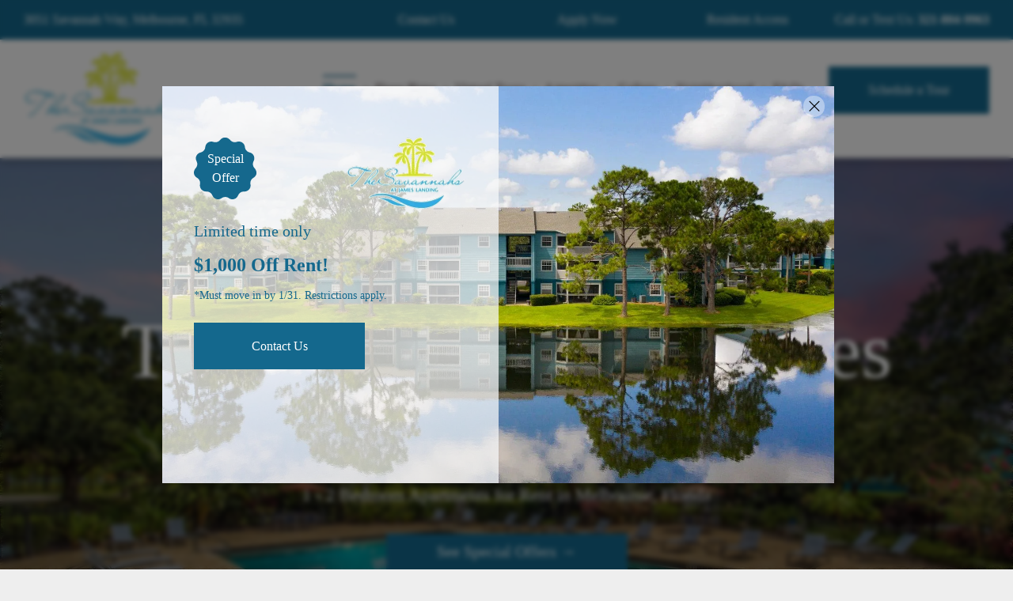

--- FILE ---
content_type: text/html;charset=utf-8
request_url: https://www.liveatsavannahs.com/
body_size: 50232
content:
<!doctype html >
<html xmlns="http://www.w3.org/1999/xhtml" lang="en"
      class="">
<head>
    <meta charset="utf-8">
    




































<script type="text/javascript">
    window._currentDevice = 'desktop';
    window.Parameters = window.Parameters || {
        HomeUrl: 'https://www.liveatsavannahs.com/',
        AccountUUID: '0ff7a0a4c3e64482ae2d0197ea7b23f8',
        SystemID: 'US_DIRECT_PRODUCTION',
        SiteAlias: '0ef7b817',
        SiteType: atob('RFVEQU9ORQ=='),
        PublicationDate: 'Wed Jan 07 16:02:10 UTC 2026',
        ExternalUid: '6767906449162457',
        IsSiteMultilingual: false,
        InitialPostAlias: '',
        InitialPostPageUuid: '',
        InitialDynamicItem: '',
        DynamicPageInfo: {
            isDynamicPage: false,
            base64JsonRowData: 'null',
        },
        InitialPageAlias: 'home',
        InitialPageUuid: '354cd04bb5a7410fadd6319708cadae7',
        InitialPageId: '1194393714',
        InitialEncodedPageAlias: 'aG9tZQ==',
        InitialHeaderUuid: '370aa642aa9c499eb4fc285ef35e5d0a',
        CurrentPageUrl: '',
        IsCurrentHomePage: true,
        AllowAjax: false,
        AfterAjaxCommand: null,
        HomeLinkText: 'Back To Home',
        UseGalleryModule: false,
        CurrentThemeName: 'Layout Theme',
        ThemeVersion: '500000',
        DefaultPageAlias: '',
        RemoveDID: true,
        WidgetStyleID: null,
        IsHeaderFixed: false,
        IsHeaderSkinny: false,
        IsBfs: true,
        StorePageAlias: 'null',
        StorePagesUrls: 'e30=',
        IsNewStore: 'false',
        StorePath: '',
        StoreId: 'null',
        StoreVersion: 0,
        StoreBaseUrl: '',
        StoreCleanUrl: true,
        StoreDisableScrolling: true,
        IsStoreSuspended: false,
        HasCustomDomain: true,
        SimpleSite: false,
        showCookieNotification: false,
        cookiesNotificationMarkup: 'null',
        translatedPageUrl: '',
        isFastMigrationSite: false,
        sidebarPosition: 'NA',
        currentLanguage: 'en',
        currentLocale: 'en',
        NavItems: '{}',
        errors: {
            general: 'There was an error connecting to the page.<br/> Make sure you are not offline.',
            password: 'Incorrect name/password combination',
            tryAgain: 'Try again'
        },
        NavigationAreaParams: {
            ShowBackToHomeOnInnerPages: true,
            NavbarSize: 4,
            NavbarLiveHomePage: 'https://www.liveatsavannahs.com/',
            BlockContainerSelector: '.dmBody',
            NavbarSelector: '#dmNav:has(a)',
            SubNavbarSelector: '#subnav_main'
        },
        hasCustomCode: true,
        planID: '3102',
        customTemplateId: 'null',
        siteTemplateId: 'null',
        productId: 'DM_DIRECT',
        disableTracking: false,
        pageType: 'FROM_SCRATCH',
        isRuntimeServer: true,
        isInEditor: false,
        hasNativeStore: false,
        defaultLang: 'en',
        hamburgerMigration: null,
        isFlexSite: false
    };

    window.Parameters.LayoutID = {};
    window.Parameters.LayoutID[window._currentDevice] = 6;
    window.Parameters.LayoutVariationID = {};
    window.Parameters.LayoutVariationID[window._currentDevice] = 5;
</script>





















<!-- Injecting site-wide to the head -->

<meta name="google-site-verification" content="sT5bNmnrG6aU5GKz1jxHuWB0TzTqMP0xDzIxLK_ZtbE" data-swh-uuid="25cef418e7af4c8fa92d4a7ca0754a63"/>



<!-- End Injecting site-wide to the head -->

<!-- Inject secured cdn script -->


<!-- ========= Meta Tags ========= -->
<!-- PWA settings -->
<script>
    function toHash(str) {
        var hash = 5381, i = str.length;
        while (i) {
            hash = hash * 33 ^ str.charCodeAt(--i)
        }
        return hash >>> 0
    }
</script>
<script>
    (function (global) {
    //const cacheKey = global.cacheKey;
    const isOffline = 'onLine' in navigator && navigator.onLine === false;
    const hasServiceWorkerSupport = 'serviceWorker' in navigator;
    if (isOffline) {
        console.log('offline mode');
    }
    if (!hasServiceWorkerSupport) {
        console.log('service worker is not supported');
    }
    if (hasServiceWorkerSupport && !isOffline) {
        window.addEventListener('load', function () {
            const serviceWorkerPath = '/runtime-service-worker.js?v=3';
            navigator.serviceWorker
                .register(serviceWorkerPath, { scope: './' })
                .then(
                    function (registration) {
                        // Registration was successful
                        console.log(
                            'ServiceWorker registration successful with scope: ',
                            registration.scope
                        );
                    },
                    function (err) {
                        // registration failed :(
                        console.log('ServiceWorker registration failed: ', err);
                    }
                )
                .catch(function (err) {
                    console.log(err);
                });
        });

        // helper function to refresh the page
        var refreshPage = (function () {
            var refreshing;
            return function () {
                if (refreshing) return;
                // prevent multiple refreshes
                var refreshkey = 'refreshed' + location.href;
                var prevRefresh = localStorage.getItem(refreshkey);
                if (prevRefresh) {
                    localStorage.removeItem(refreshkey);
                    if (Date.now() - prevRefresh < 30000) {
                        return; // dont go into a refresh loop
                    }
                }
                refreshing = true;
                localStorage.setItem(refreshkey, Date.now());
                console.log('refereshing page');
                window.location.reload();
            };
        })();

        function messageServiceWorker(data) {
            return new Promise(function (resolve, reject) {
                if (navigator.serviceWorker.controller) {
                    var worker = navigator.serviceWorker.controller;
                    var messageChannel = new MessageChannel();
                    messageChannel.port1.onmessage = replyHandler;
                    worker.postMessage(data, [messageChannel.port2]);
                    function replyHandler(event) {
                        resolve(event.data);
                    }
                } else {
                    resolve();
                }
            });
        }
    }
})(window);
</script>
<!-- Add manifest -->
<!-- End PWA settings -->



<link rel="canonical" href="https://www.liveatsavannahs.com/">

<meta id="view" name="viewport" content="initial-scale=1, minimum-scale=1, maximum-scale=5, viewport-fit=cover">
<meta name="apple-mobile-web-app-capable" content="yes">

<!--Add favorites icons-->

<link rel="apple-touch-icon"
      href="https://irp.cdn-website.com/67d86273/dms3rep/multi/favicon+%283%29.png"/>

<link rel="icon" type="image/x-icon" href="https://irp.cdn-website.com/67d86273/site_favicon_16_1736546686853.ico"/>

<!-- End favorite icons -->
<link rel="preconnect" href="https://lirp.cdn-website.com/"/>



<!-- render the required CSS and JS in the head section -->
<script id='d-js-dmapi'>
    window.SystemID = 'US_DIRECT_PRODUCTION';

    if (!window.dmAPI) {
        window.dmAPI = {
            registerExternalRuntimeComponent: function () {
            },
            getCurrentDeviceType: function () {
                return window._currentDevice;
            },
            runOnReady: (ns, fn) => {
                const safeFn = dmAPI.toSafeFn(fn);
                ns = ns || 'global_' + Math.random().toString(36).slice(2, 11);
                const eventName = 'afterAjax.' + ns;

                if (document.readyState === 'complete') {
                    $.DM.events.off(eventName).on(eventName, safeFn);
                    setTimeout(function () {
                        safeFn({
                            isAjax: false,
                        });
                    }, 0);
                } else {
                    window?.waitForDeferred?.('dmAjax', () => {
                        $.DM.events.off(eventName).on(eventName, safeFn);
                        safeFn({
                            isAjax: false,
                        });
                    });
                }
            },
            toSafeFn: (fn) => {
                if (fn?.safe) {
                    return fn;
                }
                const safeFn = function (...args) {
                    try {
                        return fn?.apply(null, args);
                    } catch (e) {
                        console.log('function failed ' + e.message);
                    }
                };
                safeFn.safe = true;
                return safeFn;
            }
        };
    }

    if (!window.requestIdleCallback) {
        window.requestIdleCallback = function (fn) {
            setTimeout(fn, 0);
        }
    }
</script>

<!-- loadCSS function header.jsp-->






<script id="d-js-load-css">
/**
 * There are a few <link> tags with CSS resource in them that are preloaded in the page
 * in each of those there is a "onload" handler which invokes the loadCSS callback
 * defined here.
 * We are monitoring 3 main CSS files - the runtime, the global and the page.
 * When each load we check to see if we can append them all in a batch. If threre
 * is no page css (which may happen on inner pages) then we do not wait for it
 */
(function () {
  let cssLinks = {};
  function loadCssLink(link) {
    link.onload = null;
    link.rel = "stylesheet";
    link.type = "text/css";
  }
  
    function checkCss() {
      const pageCssLink = document.querySelector("[id*='CssLink']");
      const widgetCssLink = document.querySelector("[id*='widgetCSS']");

        if (cssLinks && cssLinks.runtime && cssLinks.global && (!pageCssLink || cssLinks.page) && (!widgetCssLink || cssLinks.widget)) {
            const storedRuntimeCssLink = cssLinks.runtime;
            const storedPageCssLink = cssLinks.page;
            const storedGlobalCssLink = cssLinks.global;
            const storedWidgetCssLink = cssLinks.widget;

            storedGlobalCssLink.disabled = true;
            loadCssLink(storedGlobalCssLink);

            if (storedPageCssLink) {
                storedPageCssLink.disabled = true;
                loadCssLink(storedPageCssLink);
            }

            if(storedWidgetCssLink) {
                storedWidgetCssLink.disabled = true;
                loadCssLink(storedWidgetCssLink);
            }

            storedRuntimeCssLink.disabled = true;
            loadCssLink(storedRuntimeCssLink);

            requestAnimationFrame(() => {
                setTimeout(() => {
                    storedRuntimeCssLink.disabled = false;
                    storedGlobalCssLink.disabled = false;
                    if (storedPageCssLink) {
                      storedPageCssLink.disabled = false;
                    }
                    if (storedWidgetCssLink) {
                      storedWidgetCssLink.disabled = false;
                    }
                    // (SUP-4179) Clear the accumulated cssLinks only when we're
                    // sure that the document has finished loading and the document 
                    // has been parsed.
                    if(document.readyState === 'interactive') {
                      cssLinks = null;
                    }
                }, 0);
            });
        }
    }
  

  function loadCSS(link) {
    try {
      var urlParams = new URLSearchParams(window.location.search);
      var noCSS = !!urlParams.get("nocss");
      var cssTimeout = urlParams.get("cssTimeout") || 0;

      if (noCSS) {
        return;
      }
      if (link.href && link.href.includes("d-css-runtime")) {
        cssLinks.runtime = link;
        checkCss();
      } else if (link.id === "siteGlobalCss") {
        cssLinks.global = link;
        checkCss();
      } 
      
      else if (link.id && link.id.includes("CssLink")) {
        cssLinks.page = link;
        checkCss();
      } else if (link.id && link.id.includes("widgetCSS")) {
        cssLinks.widget = link;
        checkCss();
      }
      
      else {
        requestIdleCallback(function () {
          window.setTimeout(function () {
            loadCssLink(link);
          }, parseInt(cssTimeout, 10));
        });
      }
    } catch (e) {
      throw e
    }
  }
  window.loadCSS = window.loadCSS || loadCSS;
})();
</script>



<script data-role="deferred-init" type="text/javascript">
    /* usage: window.getDeferred(<deferred name>).resolve() or window.getDeferred(<deferred name>).promise.then(...)*/
    function Def() {
        this.promise = new Promise((function (a, b) {
            this.resolve = a, this.reject = b
        }).bind(this))
    }

    const defs = {};
    window.getDeferred = function (a) {
        return null == defs[a] && (defs[a] = new Def), defs[a]
    }
    window.waitForDeferred = function (b, a, c) {
        let d = window?.getDeferred?.(b);
        d
            ? d.promise.then(a)
            : c && ["complete", "interactive"].includes(document.readyState)
                ? setTimeout(a, 1)
                : c
                    ? document.addEventListener("DOMContentLoaded", a)
                    : console.error(`Deferred  does not exist`);
    };
</script>
<style id="forceCssIncludes">
    /* This file is auto-generated from a `scss` file with the same name */

.videobgwrapper{overflow:hidden;position:absolute;z-index:0;width:100%;height:100%;top:0;left:0;pointer-events:none;border-radius:inherit}.videobgframe{position:absolute;width:101%;height:100%;top:50%;left:50%;transform:translateY(-50%) translateX(-50%);object-fit:fill}#dm video.videobgframe{margin:0}@media (max-width:767px){.dmRoot .dmPhotoGallery.newPhotoGallery:not(.photo-gallery-done){min-height:80vh}}@media (min-width:1025px){.dmRoot .dmPhotoGallery.newPhotoGallery:not(.photo-gallery-done){min-height:45vh}}@media (min-width:768px) and (max-width:1024px){.responsiveTablet .dmPhotoGallery.newPhotoGallery:not(.photo-gallery-done){min-height:45vh}}#dm [data-show-on-page-only]{display:none!important}#dmRoot div.stickyHeaderFix div.site_content{margin-top:0!important}#dmRoot div.stickyHeaderFix div.hamburger-header-container{position:relative}
    

</style>
<style id="cssVariables" type="text/css">
    :root {
  --color_1: rgba(21, 105, 142, 1);
  --color_2: rgba(21, 105, 142, 1);
  --color_3: rgba(70, 56, 56, 1);
  --color_4: rgba(68, 57, 56, 0.75);
  --color_5: rgba(144, 54, 55, 0.75);
  --color_6: rgba(0, 0, 0, 0.75);
  --color_7: rgba(255, 255, 255, 1);
  --color_8: rgba(0, 0, 0, 1);
}
</style>

<!-- ========= JS Section ========= -->
<script>
    var isWLR = true;

    window.customWidgetsFunctions = {};
    window.customWidgetsStrings = {};
    window.collections = {};
    window.currentLanguage = "ENGLISH"
    window.isSitePreview = false;
</script>
<script>
    window.customWidgetsFunctions["b1e66263855b444897eb558f506f1b9a~516"] = function (element, data, api) {
        console.log(" 33333 ",$(element));
//console.log(" 8888 ",data.config);
let layout = data.config.layout;
let animated_effect = false;
let showOn = data.config.showOn;
var checkHomePage = false;
var check_by_date = data.config.check_by_date;
var always_fixed = data.config.always_fixed;
var always_visible_on_top = data.config.always_visible_on_top;
var linktoBox = data.config.linktoBox;

let dateFrom = new Date(removeExtra(data.config.dateFrom));
let dateTo = new Date(removeExtra(data.config.dateTo));
let today = new Date();

var aptsync_special = data.config.aptsync_special;
//rrac_entrata_special_view

var putcontentohtml = true;
if(!data.inEditor) {
    if(check_by_date) {
        if(today >= dateFrom && today <= dateTo) {
            putcontentohtml = true;
        } else {
            putcontentohtml = false;
        }
    }
}

if(aptsync_special) putcontentohtml = true;

if(putcontentohtml) {
    if(layout  == "theme1") {
        var datasliderDescription = removeExtraPtag(data.config.sliderDescription);
        var sliderDisclaimer = removeExtraPtag(data.config.sliderDisclaimer);
        var sliderTitleconfig = removeExtraPtag(data.config.sliderTitle);
        
        $(element).find(".wrap .title").html(sliderTitleconfig);
        $(element).find(".wrap .description").html(datasliderDescription);
        $(element).find(".wrap .copyright").html(sliderDisclaimer);
    } else {
        $(element).find(".headerWrapper .header-title").html(data.config.sliderTitle);
        $(element).find(".headerWrapper .header-subtitle").html(data.config.sliderDescription);
    }
}

if(showOn == 'home')
{
    checkHomePage = true;
}
//console.log(window.location)
const UrlPath = window.location.pathname;
//console.log(UrlPath);
if( (checkHomePage && (UrlPath == '/' || UrlPath == '' || UrlPath == 'home' || UrlPath == '/home')) || !checkHomePage || data.inEditor)
{
    $(element).find('.widget-b1e662').show();
    if(data.config.animated_effect != undefined)
    {
        animated_effect = data.config.animated_effect;
    }
    if(layout  == "drop_theme") {
        let innerHeight = $(element).find(".offerpopup_advancedversion_v4").children().length;
        console.log("innerHeight",$(element).find(".offerpopup_advancedversion_v4").children());
    } else {
        let innerHeight = $(element).find(".headerWrapper").children().length;
        console.log("innerHeight",$(element).find(".headerWrapper").children());
    }
    
    
    let isFadeOut = data.config.isFadeOut;
    
    let dd = String(today.getDate()).padStart(2, '');
    let mm = String(today.getMonth() + 1).padStart(2, '0'); //January is 0!
    let yyyy = today.getFullYear();
    
    let sliderDescription = data.config.sliderDescription;
    let onlyTextDescription = removeTags(sliderDescription);
    if(onlyTextDescription == "")
    {
        $(element).find('.header-subtitle').remove();
    }
    var initialPadding = true;
    var currentVScroll = window.scrollY;
    if(currentVScroll > 100)
    {
       initialPadding = false;
    }
    //alert(currentVScroll);
    
    //CURRENT DATE
    // today = mm + '/' + dd + '/' + yyyy;
    
    //auto pop
    var autopop = data.config.autopop;
    var autopop_time = data.config.autopop_time;
    
    if(data.config.autopop_time == undefined || data.config.autopop_time == '')
        autopop_time = 1000;
    
    if(aptsync_special && layout == "theme2" && autopop && autopop_time < 2000) {
        autopop_time = 2000;
    }
    
    var closeonclosebtn = true;
    
    $(element).find(".open").click(function() {
        $(element).find("#slideit section").css("transform", "translateY(0%)");
    });
    
    $(element).find(".close").click(function() {
        $(element).find("#slideit section").css("transform", "translateY(100%)");
    });
    if(layout == "theme2" && data.inEditor) {
        $('body').addClass('SpecialOfferTabOpen');
    }
    let containerHeight = 0;
    let newcontainerHeight = 0;
    var setautopopsh = showpopup_by_date = false;
    if(!data.inEditor) {
        if(check_by_date) {
            if(today >= dateFrom && today <= dateTo) {
                showpopup_by_date = true;
            }
        } else {
            showpopup_by_date = true;
        }
        
        if(aptsync_special) showpopup_by_date = true;
        
        if(showpopup_by_date) {
            if(layout == "theme2") {
                ///body add class for offer popup theme 2
                $('body').addClass('SpecialOfferPopupExist');
                if(autopop) {
                    containerHeight = $(element).find(".headerWrapper").outerHeight();
                    //let containerHeight = $(element).find(".headerWrapper").innerHeight();
                    $(element).find(".headerWrapper").css('display','none');

                    setTimeout(function(){
                        $('body').addClass('SpecialOfferTabOpen');
                        if($(element).find(".headerWrapper").find('a'))
                        {
                            $(element).find(".headerWrapper").find('a').addClass('header-anchor');
                        }
                        containerHeight = $(element).find(".headerWrapper").outerHeight();
                        //containerHeight = $(element).find(".headerWrapper").innerHeight();
                        console.log('containerHeight',containerHeight,autopop_time);
                        containerHeight = parseInt(containerHeight);
                        //let containerHeight = data.device != "mobile" ? $(element).find(".headerWrapper").outerHeight() : parseInt($(element).find(".headerWrapper").outerHeight()) + parseInt($("#hamburger-header-container").outerHeight());
                        //console.log(containerHeight, "height");
                        setautopopsh = true;
                        console.log('parseIntcontainerHeight',containerHeight);
                        if($(window).scrollTop() < 100 && parseInt(innerHeight) > 0) 
                        {
                            $(element).find(".headerWrapper").css('display','block');
                            containerHeight = $(element).find(".headerWrapper").outerHeight();
                            containerHeight = parseInt(containerHeight);
                            
                            if(initialPadding )
                            {
                                //console.log(containerHeight);
                                $("#site_content").css("padding-top", `${containerHeight}px`);
                                $("#hamburger-header-container, .layout-drawer-hamburger").css("transform", `translateY(${$(element).find(".headerWrapper").outerHeight()}px)`);
                            }
                        }
                    }, autopop_time);
                } else {
                    $('body').addClass('SpecialOfferTabOpen');
                    setautopopsh = true;
    
                    if( parseInt(innerHeight) > 0) $(element).find(".headerWrapper").css('display','block');
    
                    if($(element).find(".headerWrapper").find('a'))
                    {
                        $(element).find(".headerWrapper").find('a').addClass('header-anchor');
                    }
                    containerHeight = $(element).find(".headerWrapper").outerHeight();
                    //containerHeight = $(element).find(".headerWrapper").innerHeight();
                    containerHeight = parseInt(containerHeight);
                    //let containerHeight = data.device != "mobile" ? $(element).find(".headerWrapper").outerHeight() : parseInt($(element).find(".headerWrapper").outerHeight()) + parseInt($("#hamburger-header-container").outerHeight());
                    //console.log(containerHeight, "height");
                    
                    console.log('containerHeight',containerHeight);
                    
                    if(aptsync_special)
                    {
                        if(initialPadding && parseInt(innerHeight) > 0)
                        {
                            //console.log(containerHeight);
                            $("#site_content").css("padding-top", `${containerHeight}px`);
                            $("#hamburger-header-container, .layout-drawer-hamburger").css("transform", `translateY(${$(element).find(".headerWrapper").outerHeight()}px)`);
                        }

                        //mutation check
                        const jobtargetNode = document.querySelector('.rrac_entrata_special_view');
                        const jobconfig = { childList: true };
                        const observer = new MutationObserver(function(mutationsList) {
                            for (const mutation of mutationsList) {
                                if (mutation.type === 'childList' && mutation.addedNodes.length > 0) {
                                    //$(element).find(".headerWrapper").css('display','block');
                                    if($(element).find(".no_popup_msg").length > 0 || $(element).find('.rrac_entrata_special_view').innerHeight() == 0) {
                                        $(element).find(".rrac_entrata_special_view").remove();
                                        $(element).find(".headerWrapper").css("padding",'0px');
                                    }
                                    
                                    containerHeight = $(element).find(".headerWrapper").outerHeight();
                                    containerHeight = parseInt(containerHeight);
                                    
                                    if(initialPadding && parseInt(innerHeight) > 0) 
                                    {
                                        //console.log(containerHeight);
                                        $("#site_content").css("padding-top", `${containerHeight}px`);
                                        $("#hamburger-header-container, .layout-drawer-hamburger").css("transform", `translateY(${$(element).find(".headerWrapper").outerHeight()}px)`);
                                    }
                                }
                            }
                        });
                        // Start observing 
                        observer.observe(jobtargetNode, jobconfig);
                    }
                    else
                    {
                        setTimeout(() => {
                            if(initialPadding && parseInt(innerHeight) > 0)
                            {
                                //console.log(containerHeight);
                                $("#site_content").css("padding-top", `${containerHeight}px`);
                                $("#hamburger-header-container, .layout-drawer-hamburger").css("transform", `translateY(${$(element).find(".headerWrapper").outerHeight()}px)`);
                            }
                        }, 300);
                    }
                }
                
                let showlock = false;
                let hidelock = false;
                
                $(window).scroll(function(){
                    if(containerHeight == 0 || aptsync_special){
                        containerHeight = $(element).find(".headerWrapper").outerHeight();
                        //containerHeight = $(element).find(".headerWrapper").innerHeight();
                        containerHeight = parseInt(containerHeight);
                    }
                    
                    if(closeonclosebtn)
                    {
                        // if ($(window).scrollTop() >= 100) {
                        //     console.log("scroll theme 2 date");
                        //     $(element).find(".headerWrapper").hide();
                        //     $("#site_content").css("padding-top", "0px");
                        //     $("#hamburger-header-container, .layout-drawer-hamburger").css("transform", "translateY(0px)");
                        // }
                        // else {
                        //     $(element).find(".headerWrapper").show();
                        //     console.log(containerHeight);
                        //     $("#site_content").css("padding-top", `${containerHeight}px`);
                        //     $("#hamburger-header-container, .layout-drawer-hamburger").css("transform", `translateY(${$(element).find(".headerWrapper").outerHeight()}px)`);
                        // }
                        //console.log(closeonclosebtn);
                        if ($(window).scrollTop() >= 100) 
                        {
                            //console.log("scroll theme 2 hide");
                            //$(element).find(".headerWrapper").hide();
                            if(animated_effect)
                            {
                                if(!hidelock)
                                {
                                    $(element).find(".headerWrapper").animate({height:0,padding:0},500);
                                    $("#site_content").animate({paddingTop:0},500);
                                    
                                    //$("#site_content").css("padding-top", "0px");
                                    $("#hamburger-header-container, .layout-drawer-hamburger").addClass('hamburger-header-container-animate-top');
                                    $("#hamburger-header-container, .layout-drawer-hamburger").css("transform", "translateY(0px)");
                                }
                                hidelock = true;
                                showlock = false;
                            }
                            else
                            {
                                $(element).find(".headerWrapper").hide();
                                $("#site_content").css("padding-top", "0px");
                                $("#hamburger-header-container, .layout-drawer-hamburger").css("transform", "translateY(0px)");
                            }
                            $('body').removeClass('SpecialOfferTabOpen');
                                
                        }
                        else 
                        {
                            //console.log("scroll theme 2 show");
                            //$(element).find(".headerWrapper").show();
                            if(setautopopsh){
                                if(animated_effect)
                                {
                                    //console.log("sechet",containerHeight);
                                    //if(!showlock && $(window).scrollTop() != 0)
                                    if(!showlock)
                                    {
                                        $(element).find(".headerWrapper").animate({height:containerHeight,padding:'20px 50px'},500);
                                        $("#site_content").animate({paddingTop:containerHeight},500);
                                        
                                        //console.log(containerHeight);
                                        //$("#site_content").css("padding-top", `${containerHeight}px`);
                                        $("#hamburger-header-container, .layout-drawer-hamburger").addClass('hamburger-header-container-animate-top');
                                        $("#hamburger-header-container, .layout-drawer-hamburger").css("transform", `translateY(${containerHeight}px)`);
                                    }
                                    
                                    hidelock = false;
                                    showlock = true;
                                }
                                else
                                {
                                    if( parseInt(innerHeight) > 0) 
                                    {
                                        $(element).find(".headerWrapper").css('display','block');
                                        if(autopop) {
                                            containerHeight = $(element).find(".headerWrapper").outerHeight();
                                            containerHeight = parseInt(containerHeight);
                                        }
                                        $("#site_content").css("padding-top", `${containerHeight}px`);
                                        $("#hamburger-header-container, .layout-drawer-hamburger").css("transform", `translateY(${containerHeight}px)`);
                                    }
                                }
                                $('body').addClass('SpecialOfferTabOpen');
                            }
                        }
                    }
                });
                
                //////////////////////
                $(".layout-drawer-hamburger").on('click',function(){
                     var currentVScrollHBMenu = window.scrollY;
                     
                        //added for mobile device and duda new update
                        if (data.device==="mobile") {
                            //console.log($(this));
                            if(!$('.layout-drawer-hamburger').hasClass('hamburger-on-header') && $(element).find(".headerWrapper").hasClass('hideThisOffer'))
                                $(this).toggleClass('hamburger-on-header');
                        }
                        
                        setTimeout(function(){
                            //console.log(currentVScrollHBMenu);
                            if($('.layout-drawer-hamburger').hasClass('hamburger-on-header'))
                            {
                                //console.log('hide');
                                $(element).find(".headerWrapper").removeClass('hideThisOffer');
                                $("body").removeClass('hideThisOfferPop');
                                //  if(currentVScrollHBMenu <= 100 && closeonclosebtn == true)
                                if(closeonclosebtn == true)
                                {
                                    $("#site_content").animate({paddingTop:containerHeight},500);
                                    $("#hamburger-header-container, .layout-drawer-hamburger").css("transform", `translateY(${containerHeight}px)`);
                                }
                                 
                                if($(window).scrollTop() >= 100) 
                                { 
                                	$(window).scrollTop($(window).scrollTop()+1);
                                	$(window).scrollTop($(window).scrollTop()-1);
                                }
                            }
                            else
                            {
                                 //console.log('show');
                                 $(element).find(".headerWrapper").addClass('hideThisOffer');
                                 $("body").addClass('hideThisOfferPop');
                                //  if(currentVScrollHBMenu <= 100)
                                //  {
                                    $("#site_content").animate({paddingTop:0},500);
                                    $("#hamburger-header-container, .layout-drawer-hamburger").css("transform", "translateY(0px)");
                                //  }
                                 
                            }
                        },100);
                     
                });
                
                ////click on close///////
                $('.SPECIAL-close-btn').click( function() {
                    console.log("click on close");
                    closeonclosebtn = false;
                    
                    if(animated_effect)
                    {
                        $(element).find(".headerWrapper").animate({height:0,padding:0},500);
                        $("#site_content").animate({paddingTop:0},500);
                        //$("#site_content").css("padding-top", "0px");
                        $("#hamburger-header-container, .layout-drawer-hamburger").addClass('hamburger-header-container-animate-top');
                        $("#hamburger-header-container, .layout-drawer-hamburger").css("transform", "translateY(0px)");
                        
                        setTimeout(function(){$('.SPECIAL-open-btn').show();},500);
                        
                        showlock = true;
                    }
                    else
                    {
                        $(element).find(".headerWrapper").css('display','none');
                        $("#site_content").css("padding-top", "0px");
                        $("#hamburger-header-container, .layout-drawer-hamburger").css("transform", "translateY(0px)");
                        $('.SPECIAL-open-btn').show();
                    }
                    $('body').removeClass('SpecialOfferTabOpen');
                    
                });
                 
                $('.SPECIAL-open-btn').click( function() {
                    console.log("click on open");
                    closeonclosebtn = true;
                    
                    if(animated_effect)
                    {
                        $(element).find(".headerWrapper").animate({height:containerHeight,padding:'20px 50px'},500);
                        $("#site_content").animate({paddingTop:containerHeight},500);
                        
                        //console.log(containerHeight);
                        //$("#site_content").css("padding-top", `${containerHeight}px`);
                        $("#hamburger-header-container, .layout-drawer-hamburger").addClass('hamburger-header-container-animate-top');
                        $("#hamburger-header-container, .layout-drawer-hamburger").css("transform", `translateY(${containerHeight}px)`);
                        
                        setTimeout(function(){$('.SPECIAL-open-btn').hide();},500);
                        
                        showlock = false;
                    }
                    else
                    {
                        if( parseInt(innerHeight) > 0) 
                        {
                            $(element).find(".headerWrapper").css('display','block');
                            $("#site_content").css("padding-top", `${containerHeight}px`);
                            $("#hamburger-header-container, .layout-drawer-hamburger").css("transform", `translateY(${containerHeight}px)`);
                            $('.SPECIAL-open-btn').hide();
                        }
                        
                    }
                    $('body').addClass('SpecialOfferTabOpen');
                });
            
            }
            if(layout == "theme1") {
                $(element).find("#slideit").show();
                $("#site_content").css("padding-top", "0px");
                $("#hamburger-header-container, .layout-drawer-hamburger").css("transform", "translateY(0px)");
                
                if(autopop) {
                    setTimeout(() => {
                        $(element).find("#slideit section").css("transform", "translateY(0%)");
                    }, autopop_time);
                }
                
                if(isFadeOut) {
                    fadeOutOnScroll();
                }
            }
            if(layout == "drop_theme") {
                if(always_visible_on_top && always_fixed) {
                    var checkkickonpopup = 0;
                    if(linktoBox) {
                        $(element).find('.offerpopup_advancedversion_v4_Btn').attr("style", "display: none !important;");
                    }
                    if($(element).find('.offerpopup_advancedversion_v4_description').text() == '') {
                        $(element).find('.offerpopup_advancedversion_v4_description').hide();
                    }
                    //console.log('gdgdg',$(element).find('.offerpopup_advancedversion_v4_description'), $(element).find('.offerpopup_advancedversion_v4_description').text());
                }
                //first load time
                containerHeight = $(element).find(".offerpopup_advancedversion_v4").outerHeight();
                var fixedinnerheight = parseInt(containerHeight); //for fixed effect
                if(autopop) {
                    //$(element).find(".offerpopup_advancedversion_v4").css('display','none');
                    setTimeout(() => {
                        if(parseInt(innerHeight) > 0) {
                            if($(window).scrollTop() < 100 || always_fixed) 
                            {
                                $(element).find(".offerpopup_advancedversion_v4").css('display','block');
                                
                                containerHeight = $(element).find(".offerpopup_advancedversion_v4").outerHeight();
                                containerHeight = parseInt(containerHeight);
                                fixedinnerheight = containerHeight;

                                $("#site_content").css("padding-top", `${containerHeight}px`);
                                $("#hamburger-header-container, .layout-drawer-hamburger").css("transform", `translateY(${containerHeight}px)`);
                                $('body').addClass('SpecialOfferPopupOpen_T3');
                            }
                        }
                    }, autopop_time);
                } else {
                    if( parseInt(innerHeight) > 0) $(element).find(".offerpopup_advancedversion_v4").css('display','block');
        
                    containerHeight = $(element).find(".offerpopup_advancedversion_v4").outerHeight();
                    containerHeight = parseInt(containerHeight);
                    fixedinnerheight = containerHeight;
                    console.log("height", containerHeight);
                    
                    //calculate description height
                    $(element).find(".offerpopup_advancedversion_v4 .offerpopup_advancedversion_v4_contant").css("opacity", 0);
                    $(element).find(".offerpopup_advancedversion_v4 .offerpopup_advancedversion_v4_contant").css('display', 'block');
                    newcontainerHeight = $(element).find(".offerpopup_advancedversion_v4").outerHeight();
                    newcontainerHeight = parseInt(newcontainerHeight);
                    $(element).find(".offerpopup_advancedversion_v4 .offerpopup_advancedversion_v4_contant").css('display', 'none');
                    $(element).find(".offerpopup_advancedversion_v4 .offerpopup_advancedversion_v4_contant").css("opacity", 1);
                    
                    setTimeout(() => {
                        if( parseInt(innerHeight) > 0) {
                            if(initialPadding || always_fixed)
                            {
                                //console.log(containerHeight);
                                $("#site_content").css("padding-top", `${containerHeight}px`);
                                $("#hamburger-header-container, .layout-drawer-hamburger").css("transform", `translateY(${containerHeight}px)`);
                                $('body').addClass('SpecialOfferPopupOpen_T3');
                            }
                        }
                    }, 100);
                }
                 var checkfixedscroll = 0;
                //on window scroll effect
                $(window).scroll(function(){
                    containerHeight = $(element).find(".offerpopup_advancedversion_v4").outerHeight();
                    containerHeight = parseInt(containerHeight);

                    $("#hamburger-header-container, .layout-drawer-hamburger").removeClass('hamburger-header-container-animate-top');

                    if(always_fixed) {
                        if ($(window).scrollTop() >= 100 && $(element).find(".offerpopup_advancedversion_v4").hasClass('DescriptionOpen')) {
                            $(element).find(".offerpopup_advancedversion_v4_icon").trigger("click");
                            checkfixedscroll = 0;
                        } else if ($(window).scrollTop() >= 100 && !$(element).find(".offerpopup_advancedversion_v4").hasClass('DescriptionOpen')) {
                            containerHeight = $(element).find(".scheduletour_v3_top_header").outerHeight();
                            containerHeight = parseInt(containerHeight);

                            $("#site_content").css("padding-top", `${containerHeight}px`);
                            $("#hamburger-header-container, .layout-drawer-hamburger").css("transform", `translateY(${containerHeight}px)`);
                        }
                    } else {
                        if ($(window).scrollTop() >= 100) {
                            $(element).find(".offerpopup_advancedversion_v4").hide();
                            $("#site_content").css("padding-top", "0px");
                            $("#hamburger-header-container, .layout-drawer-hamburger").css("transform", "translateY(0px)");
                            $('body').removeClass('SpecialOfferPopupOpen_T3');
                            
                            turnOFFdescription();
                        } else {
                            if( parseInt(innerHeight) > 0) {
                                $(element).find(".offerpopup_advancedversion_v4").css('display','block');
                                $("#site_content").css("padding-top", `${containerHeight}px`);
                                $("#hamburger-header-container, .layout-drawer-hamburger").css("transform", `translateY(${containerHeight}px)`);
                                $('body').addClass('SpecialOfferPopupOpen_T3');
                            }
                        }
                    }
                });
                
                var clickselector = ".offerpopup_advancedversion_v4_icon, .offerpopup_advancedversion_v4_main_heading";
                if(always_fixed) clickselector = ".offerpopup_advancedversion_v4_icon";
                
                //click on toggle
                $(element).find(clickselector).on("click", function () {
                    $(element).find(".offerpopup_advancedversion_v4_contant").stop().slideToggle(500, "swing");
                    $(element).find(".offerpopup_advancedversion_v4").toggleClass("DescriptionOpen");
                    $("#hamburger-header-container, .layout-drawer-hamburger").addClass('hamburger-header-container-animate-top');
                    
                    if(!$(element).find(".offerpopup_advancedversion_v4").hasClass('DescriptionOpen')) {
                        if(always_fixed) {
                            $("#site_content").animate({paddingTop:fixedinnerheight},500);
                            $("#hamburger-header-container, .layout-drawer-hamburger").css("transform", `translateY(${fixedinnerheight}px)`);
                        } else {
                            $("#site_content").animate({paddingTop:containerHeight},500);
                            $("#hamburger-header-container, .layout-drawer-hamburger").css("transform", `translateY(${containerHeight}px)`);
                        }
                    } else {
                        if(newcontainerHeight > 0) {
                            $("#site_content").animate({paddingTop:newcontainerHeight},500);
                            $("#hamburger-header-container, .layout-drawer-hamburger").css("transform", `translateY(${newcontainerHeight}px)`);
                        } else {
                            setTimeout(() => {
                                newcontainerHeight = $(element).find(".offerpopup_advancedversion_v4").outerHeight();
                                newcontainerHeight = parseInt(newcontainerHeight);
                                console.log("desc height",newcontainerHeight);
                                
                                $("#site_content").animate({paddingTop:newcontainerHeight},500);
                                $("#hamburger-header-container, .layout-drawer-hamburger").css("transform", `translateY(${newcontainerHeight}px)`);
                            }, 510);
                        }
                    }
                });
                
                //click on hamburger
                $(".layout-drawer-hamburger").on('click',function(){
                    var currentVScrollHBMenu = window.scrollY;
                    
                    setTimeout(function(){
                        //console.log(currentVScrollHBMenu);
                        $("#hamburger-header-container, .layout-drawer-hamburger").addClass('hamburger-header-container-animate-top');
                        if($('.layout-drawer-hamburger').hasClass('hamburgerOPEN'))
                        {
                            if(currentVScrollHBMenu <= 100 || always_fixed) {
                                $(element).find(".offerpopup_advancedversion_v4").css('display','block');
                                containerHeight = $(element).find(".offerpopup_advancedversion_v4").outerHeight();
                                containerHeight = parseInt(containerHeight);
                                $("#site_content").animate({paddingTop:containerHeight},500);
                                $("#hamburger-header-container, .layout-drawer-hamburger").css("transform", `translateY(${containerHeight}px)`);
                                $('body').addClass('SpecialOfferPopupOpen_T3');
                            }

                            $('.layout-drawer-hamburger').removeClass('hamburgerOPEN');
                            
                            if(always_visible_on_top && always_fixed) {
                                if(window.scrollY == 0)
                                    $(element).find(".offerpopup_advancedversion_v4_icon").trigger('click');
                            }
                        }
                        else
                        {
                            $('.layout-drawer-hamburger').addClass('hamburgerOPEN');
                            $(element).find(".offerpopup_advancedversion_v4").hide();
                            $("#site_content").animate({paddingTop:0},500);
                            $("#hamburger-header-container, .layout-drawer-hamburger").css("transform", "translateY(0px)");
                            $('body').removeClass('SpecialOfferPopupOpen_T3'); 
                            
                            //trunoff the description
                            if(always_fixed) turnOFFdescription();
                        }
                    },200);
                });
                
                //special request
                if(always_visible_on_top && always_fixed) {

                    //on first load
                    setTimeout(function() {
                        if($(window).scrollTop() == 0)  {
                            checkkickonpopup = 1;
                            $(element).find(".offerpopup_advancedversion_v4_icon").trigger('click');
                        }
                    }, 1000);
                    
                    //on scroll
                    setTimeout(function() {
                        $(window).on("scroll", function() {
                          if ($(this).scrollTop() == 0) {
                            checkkickonpopup = 1;
                            $(element).find(".offerpopup_advancedversion_v4_icon").trigger('click');
                          }
                        });
                    }, 2000);
                    
                    $(element).find(".offerpopup_advancedversion_v4_icon").click(function() {
                        checkkickonpopup = 1;
                    });
                    
                    // on click on popup
                    if(linktoBox) {
                        $(element).find(".offerpopup_advancedversion_v4").click(function() {
                            if(checkkickonpopup == 0) {
                                console.log("popupbtn");
                                window.location.href = $(element).find('.offerpopup_advancedversion_v4_Btn').attr("href");
                            } else {
                                checkkickonpopup = 0;
                            }
                        });
                    }
                }
            }
        } else {
            $(element).find(".headerWrapper").hide();
            $(element).find("#slideit").hide();
            $(element).find(".offerpopup_advancedversion_v4").hide();
            
            $("#site_content").css("padding-top", "0px");
            $("#hamburger-header-container, .layout-drawer-hamburger").css("transform", "translateY(0px)");
            
            //remove the inner content
            $(element).find(".headerWrapper").html('');
            $(element).find("#slideit").html('');
            $(element).find(".offerpopup_advancedversion_v4").html('');
            
            $(window).scroll(function(){
                if ($(window).scrollTop() >= 100) {
                    console.log("scroll theme end date");
                    $(element).find(".headerWrapper").hide();
                    $("#site_content").css("padding-top", "0px");
                }
            });
        }
        
        function fadeOutOnScroll() {
            $(window).scroll(function() {
                if ($(window).scrollTop() > 200) {
                    $(element).find("#slideit").fadeOut();
                } else {
                    $(element).find("#slideit").fadeIn();
                }
            });
        }
    }
    
    if(data.inEditor) {
        if(layout == "theme2") {
            //check popup page
            console.log("dmPopupMessage",$('.dmPopupMessage'),$('body').text().includes('Display this popup using a'));

            var notworkforpopup = true;

            if($('.dmPopupMessage').length > 0) {
                notworkforpopup = false;
                console.log("It is a popup page");
            }

            if(notworkforpopup)
            {
                $('body').addClass('SpecialOfferPopupExist');
                $(element).find(".headerWrapper").css('display','block');
                if($(element).find(".headerWrapper").find('a'))
                {
                    $(element).find(".headerWrapper").find('a').addClass('header-anchor');
                }
                let containerHeight = $(element).find(".headerWrapper").outerHeight();
                //let containerHeight = $(element).find(".headerWrapper").innerHeight();
                // let containerHeight = data.device != "mobile" ? $(element).find(".headerWrapper").outerHeight() : parseInt($(element).find(".headerWrapper").outerHeight()) + parseInt($("#hamburger-header-container").outerHeight());
                // console.log(containerHeight, "height");
                // containerHeight = parseInt(containerHeight);
                setTimeout(() => {
                    containerHeight = $(element).find(".headerWrapper").outerHeight();
                    //containerHeight = $(element).find(".headerWrapper").innerHeight();
                    console.log(containerHeight, "height");
                    containerHeight = parseInt(containerHeight);
                    if(parseInt(innerHeight) > 0 )
                    {
                        console.log(containerHeight);
                        $("#site_content").css("padding-top", `${containerHeight}px`);
                        $("#hamburger-header-container, .layout-drawer-hamburger").css("transform", `translateY(${$(element).find(".headerWrapper").outerHeight()}px)`);
                    }
                    
                }, 500);
                let showlock = false;
                let hidelock = false;
                $(window).scroll(function(){
                    if(closeonclosebtn){
                        //console.log(closeonclosebtn);
                        if ($(window).scrollTop() >= 100) {
                            //console.log("scroll theme 2 hide");
                            //$(element).find(".headerWrapper").hide();
                            if(animated_effect)
                            {
                                if(!hidelock)
                                {
                                    $(element).find(".headerWrapper").animate({height:0,padding:0},500);
                                    $("#site_content").animate({paddingTop:0},500);
                                    
                                    //$("#site_content").css("padding-top", "0px");
                                    $("#hamburger-header-container, .layout-drawer-hamburger").addClass('hamburger-header-container-animate-top');
                                    $("#hamburger-header-container, .layout-drawer-hamburger").css("transform", "translateY(0px)");
                                }
                                hidelock = true;
                                showlock = false;
                            }
                            else
                            {
                                $(element).find(".headerWrapper").css('display','none');
                                $("#site_content").css("padding-top", "0px");
                                $("#hamburger-header-container, .layout-drawer-hamburger").css("transform", "translateY(0px)");
                            }
                            $('body').removeClass('SpecialOfferTabOpen');
                                
                        }
                        else {
                            //console.log("scroll theme 2 show");
                            
                            if(animated_effect)
                            {
                                if(!showlock)
                                {
                                    $(element).find(".headerWrapper").animate({height:containerHeight,padding:'20px 50px'},500);
                                    $("#site_content").animate({paddingTop:containerHeight},500);
                                    
                                    //console.log(containerHeight);
                                    //$("#site_content").css("padding-top", `${containerHeight}px`);
                                    $("#hamburger-header-container, .layout-drawer-hamburger").addClass('hamburger-header-container-animate-top');
                                    $("#hamburger-header-container, .layout-drawer-hamburger").css("transform", `translateY(${containerHeight}px)`);
                                }
                                
                                hidelock = false;
                                showlock = true;
                            }
                            else
                            {
                                //console.log("scroll heigh",containerHeight);
                                $(element).find(".headerWrapper").css('display','block');
                                $("#site_content").css("padding-top", `${containerHeight}px`);
                                $("#hamburger-header-container, .layout-drawer-hamburger").css("transform", `translateY(${containerHeight}px)`);
                            }
                            $('body').addClass('SpecialOfferTabOpen');
                        }
                    }
                });
                
                ///open close of hamburger menu -- arijit start---
                $(".layout-drawer-hamburger").on('click',function(){
                    var currentVScrollHBMenu = window.scrollY;
                    
                    //added for mobile device and duda new update
                    if (data.device==="mobile") {
                        if($('div#layout-drawer-hamburger').hasClass('hamburger-on-header')) {
                            $('div#layout-drawer-hamburger').removeClass('hamburger-on-header');
                        } else {
                            $('div#layout-drawer-hamburger').addClass('hamburger-on-header');
                        }
                        //$('div#layout-drawer-hamburger.layout-drawer-hamburger').toggleClass('hamburger-on-header');
                        //console.log("check mobile",data.device,$('.layout-drawer-hamburger'));
                    }
                    
                    setTimeout(function(){
                        //console.log(currentVScrollHBMenu);
                        if($('.layout-drawer-hamburger').hasClass('hamburger-on-header'))
                        {
                            //console.log('hide');
                            $(element).find(".headerWrapper").removeClass('hideThisOffer');
                            $("body").removeClass('hideThisOfferPop');
                            //  if(currentVScrollHBMenu <= 100 && closeonclosebtn == true)
                            if(closeonclosebtn == true)
                            {
                                $("#site_content").animate({paddingTop:containerHeight},500);
                                $("#hamburger-header-container, .layout-drawer-hamburger").css("transform", `translateY(${containerHeight}px)`);
                            }
                            
                        }
                        else
                        {
                            //console.log('show');
                            $(element).find(".headerWrapper").addClass('hideThisOffer');
                            $("body").addClass('hideThisOfferPop');
                            //  if(currentVScrollHBMenu <= 100)
                            //  {
                                $("#site_content").animate({paddingTop:0},500);
                                $("#hamburger-header-container, .layout-drawer-hamburger").css("transform", "translateY(0px)");
                            //  }
                            
                        }
                    },200);
                });
                ///-arijit end//
                        
                ////click on close///////
                $('.SPECIAL-close-btn').click( function() {
                    console.log("click on close");
                    closeonclosebtn = false;
                    
                    if(animated_effect)
                    {
                        $(element).find(".headerWrapper").animate({height:0,padding:0},500);
                        $("#site_content").animate({paddingTop:0},500);
                        //$("#site_content").css("padding-top", "0px");
                        $("#hamburger-header-container, .layout-drawer-hamburger").addClass('hamburger-header-container-animate-top');
                        $("#hamburger-header-container, .layout-drawer-hamburger").css("transform", "translateY(0px)");
                        
                        setTimeout(function(){$('.SPECIAL-open-btn').show();},500);
                        
                        showlock = true;
                    }
                    else
                    {
                        $(element).find(".headerWrapper").css('display','none');
                        $("#site_content").css("padding-top", "0px");
                        $("#hamburger-header-container, .layout-drawer-hamburger").css("transform", "translateY(0px)");
                        $('.SPECIAL-open-btn').show();
                    }
                    $('body').removeClass('SpecialOfferTabOpen');
                    
                });
                
                $('.SPECIAL-open-btn').click( function() {
                    console.log("click on open");
                    closeonclosebtn = true;
                    
                    if(animated_effect)
                    {
                        $(element).find(".headerWrapper").animate({height:containerHeight,padding:'20px 50px'},500);
                        $("#site_content").animate({paddingTop:containerHeight},500);
                        
                        //console.log(containerHeight);
                        //$("#site_content").css("padding-top", `${containerHeight}px`);
                        $("#hamburger-header-container, .layout-drawer-hamburger").addClass('hamburger-header-container-animate-top');
                        $("#hamburger-header-container, .layout-drawer-hamburger").css("transform", `translateY(${containerHeight}px)`);
                        
                        setTimeout(function(){$('.SPECIAL-open-btn').hide();},500);
                        
                        showlock = false;
                    }
                    else
                    {
                        if(parseInt(innerHeight) > 0)
                        {
                            $(element).find(".headerWrapper").css('display','block');
                            $("#site_content").css("padding-top", `${containerHeight}px`);
                            $("#hamburger-header-container, .layout-drawer-hamburger").css("transform", `translateY(${containerHeight}px)`);
                            $('.SPECIAL-open-btn').hide();
                        }
                        
                    }
                    $('body').addClass('SpecialOfferTabOpen');
                });
            }
        }
        if(layout == "theme1") {
            $("#site_content").css("padding-top", "0px");
            $("#hamburger-header-container, .layout-drawer-hamburger").css("transform", "translateY(0px)");
        }
        
        if(layout == "drop_theme") {
            //first load
            $(element).find(".offerpopup_advancedversion_v4").css('display','block');
            containerHeight = $(element).find(".offerpopup_advancedversion_v4").outerHeight();
            containerHeight = parseInt(containerHeight);

            setTimeout(() => {
                if( parseInt(innerHeight) > 0) {
                    if(initialPadding || always_fixed)
                    {
                        $("#site_content").css("padding-top", `${containerHeight}px`);
                        $("#hamburger-header-container, .layout-drawer-hamburger").css("transform", `translateY(${containerHeight}px)`);
                        $('body').addClass('SpecialOfferPopupOpen_T3');
                    }
                }
            }, 300);
            
            //on scroll effect
            $(window).scroll(function(){
                if(always_fixed) {
                    if ($(window).scrollTop() >= 100 && $(element).find(".offerpopup_advancedversion_v4").hasClass('DescriptionOpen')) {
                        $(element).find(".offerpopup_advancedversion_v4_icon").trigger("click");
                    }
                } else {
                    if ($(window).scrollTop() >= 100) {
                        $(element).find(".offerpopup_advancedversion_v4").hide();
                        $("#site_content").css("padding-top", "0px");
                        $("#hamburger-header-container, .layout-drawer-hamburger").css("transform", "translateY(0px)");
                        $('body').removeClass('SpecialOfferPopupOpen_T3');
                        
                        turnOFFdescription();
                    } else {
                        containerHeight = $(element).find(".offerpopup_advancedversion_v4").outerHeight();
                        containerHeight = parseInt(containerHeight);
                    
                        $(element).find(".offerpopup_advancedversion_v4").css('display','block');
                        $("#site_content").css("padding-top", `${containerHeight}px`);
                        $("#hamburger-header-container, .layout-drawer-hamburger").css("transform", `translateY(${containerHeight}px)`);
                        $('body').addClass('SpecialOfferPopupOpen_T3');
                    }
                }
            });
            
            //on click effect
            $(element).find(".offerpopup_advancedversion_v4_icon").on("click", function () {
                $(element).find(".offerpopup_advancedversion_v4_contant").stop().slideToggle(400, "swing");
                $(element).find(".offerpopup_advancedversion_v4").toggleClass("DescriptionOpen");
                
                setTimeout(() => {
                    containerHeight = $(element).find(".offerpopup_advancedversion_v4").outerHeight();
                    containerHeight = parseInt(containerHeight);
                    
                    $("#site_content").animate({paddingTop:containerHeight},400);
                    $("#hamburger-header-container, .layout-drawer-hamburger").css("transform", `translateY(${containerHeight}px)`);
                }, 410);
            });
            
            //click on hamburger
            $(".layout-drawer-hamburger").on('click',function(){
                var currentVScrollHBMenu = window.scrollY;
                
                setTimeout(function(){
                    //console.log(currentVScrollHBMenu);
                    if($('.layout-drawer-hamburger').hasClass('hamburgerOPEN'))
                    {
                        if(currentVScrollHBMenu <= 100 || always_fixed)
                        {
                            $(element).find(".offerpopup_advancedversion_v4").css('display','block');
                            containerHeight = $(element).find(".offerpopup_advancedversion_v4").outerHeight();
                            containerHeight = parseInt(containerHeight);
                            $("#site_content").animate({paddingTop:containerHeight},500);
                            $("#hamburger-header-container, .layout-drawer-hamburger").css("transform", `translateY(${containerHeight}px)`);
                            $('body').addClass('SpecialOfferPopupOpen_T3');
                        }
                        $('.layout-drawer-hamburger').removeClass('hamburgerOPEN');
                    }
                    else
                    {
                        $('.layout-drawer-hamburger').addClass('hamburgerOPEN');
                        $(element).find(".offerpopup_advancedversion_v4").hide();
                        $('body').removeClass('SpecialOfferPopupOpen_T3');
                        $("#site_content").animate({paddingTop:0},500);
                        $("#hamburger-header-container, .layout-drawer-hamburger").css("transform", "translateY(0px)");
                        
                        //trunoff the description
                        if(always_fixed) turnOFFdescription();
                    }
                },200);
            });
        }
    }
    
    function removeTags(str) {
        if ((str===null) || (str===''))
            return false;
        else
            str = str.toString();
              
        // Regular expression to identify HTML tags in 
        // the input string. Replacing the identified 
        // HTML tag with a null string.
        return str.replace( /(<([^>]+)>)/ig, '');
    }

    function turnOFFdescription() {
        if($(element).find(".offerpopup_advancedversion_v4").hasClass('DescriptionOpen')) {
            $(element).find(".offerpopup_advancedversion_v4_contant").stop().slideToggle(400, "swing");
            $(element).find(".offerpopup_advancedversion_v4").toggleClass("DescriptionOpen");
        }
    }
}
else
{
    $(element).find('.widget-b1e662').hide();
    $(element).find('.widget-b1e662').html('');
}

function removeExtra(str){
    let fullText ='';
    if(typeof str !== "undefined"){
        if(!str.includes("</p>")){
            fullText = str;
        }else{
            fullText = str.substring(str.indexOf(">")+1).replace("</p>",'');
        }
    }
    return fullText;
}

//remove extra <p class="rteBlock"> tag from string
function removeExtraPtag(str) {
    let fullText ='';
    if(typeof str !== "undefined" && str != ''){
        if(!str.includes("</p>"))
            fullText = str;
        else {
            fullText = str.replace('<p class="rteBlock">','');
            fullText = fullText.replace('</p>','');
            
            if(fullText.includes("</p>")) fullText = removeExtraPtag(fullText);
            else return fullText;
        }
    }
    return fullText;
}
    };
</script>
<script type="text/javascript">

    var d_version = "production_6119";
    var build = "2026-01-22T07_48_36";
    window['v' + 'ersion'] = d_version;

    function buildEditorParent() {
        window.isMultiScreen = true;
        window.editorParent = {};
        window.previewParent = {};
        window.assetsCacheQueryParam = "?version=2026-01-22T07_48_36";
        try {
            var _p = window.parent;
            if (_p && _p.document && _p.$ && _p.$.dmfw) {
                window.editorParent = _p;
            } else if (_p.isSitePreview) {
                window.previewParent = _p;
            }
        } catch (e) {

        }
    }

    buildEditorParent();
</script>

<!-- Load jQuery -->
<script type="text/javascript" id='d-js-jquery'
        src="https://static.cdn-website.com/libs/jquery/jquery-3.7.0.min.js"></script>
<!-- End Load jQuery -->
<!-- Injecting site-wide before scripts -->
<!-- End Injecting site-wide to the head -->


<script>
    var _jquery = window.$;

    var jqueryAliases = ['$', 'jquery', 'jQuery'];

    jqueryAliases.forEach((alias) => {
        Object.defineProperty(window, alias, {
            get() {
                return _jquery;
            },
            set() {
                console.warn("Trying to over-write the global jquery object!");
            }
        });
    });
    window.jQuery.migrateMute = true;
</script>
<script type="text/javascript">
    window.popups =
    [{"title":"Special Offer (New)","url":"/special-offer--new","options":{"backgroundColor":"#FFFFFF","borderRadius":"5","width":"849.0078125","overlayColor":"rgba(0, 0, 0, 0.5)","height":"503","animation":"fadeIn"},"name":"special-offer--new"}]</script>
<script>
    window.cookiesNotificationMarkupPreview = 'null';
</script>

<!-- HEAD RT JS Include -->
<script id='d-js-params'>
    window.INSITE = window.INSITE || {};
    window.INSITE.device = "desktop";

    window.rtCommonProps = {};
    rtCommonProps["rt.ajax.ajaxScriptsFix"] =true;
    rtCommonProps["rt.pushnotifs.sslframe.encoded"] = 'aHR0cHM6Ly97c3ViZG9tYWlufS5wdXNoLW5vdGlmcy5jb20=';
    rtCommonProps["runtimecollector.url"] = 'https://rtc.multiscreensite.com';
    rtCommonProps["performance.tabletPreview.removeScroll"] = 'false';
    rtCommonProps["inlineEditGrid.snap"] =true;
    rtCommonProps["popup.insite.cookie.ttl"] = '0.5';
    rtCommonProps["rt.pushnotifs.force.button"] =true;
    rtCommonProps["common.mapbox.token"] = 'pk.eyJ1IjoiZGFubnliMTIzIiwiYSI6ImNqMGljZ256dzAwMDAycXBkdWxwbDgzeXYifQ.Ck5P-0NKPVKAZ6SH98gxxw';
    rtCommonProps["common.mapbox.js.override"] =false;
    rtCommonProps["common.here.appId"] = 'iYvDjIQ2quyEu0rg0hLo';
    rtCommonProps["common.here.appCode"] = '1hcIxLJcbybmtBYTD9Z1UA';
    rtCommonProps["isCoverage.test"] =false;
    rtCommonProps["ecommerce.ecwid.script"] = 'https://app.multiscreenstore.com/script.js';
    rtCommonProps["common.resources.dist.cdn"] =true;
    rtCommonProps["common.build.dist.folder"] = 'production/6119';
    rtCommonProps["common.resources.cdn.host"] = 'https://static.cdn-website.com';
    rtCommonProps["common.resources.folder"] = 'https://static.cdn-website.com/mnlt/production/6119';
    rtCommonProps["feature.flag.runtime.backgroundSlider.preload.slowly"] =true;
    rtCommonProps["feature.flag.runtime.newAnimation.enabled"] =true;
    rtCommonProps["feature.flag.runtime.newAnimation.jitAnimation.enabled"] =true;
    rtCommonProps["feature.flag.sites.google.analytics.gtag"] =true;
    rtCommonProps["feature.flag.runOnReadyNewTask"] =true;
    rtCommonProps["isAutomation.test"] =false;
    rtCommonProps["booking.cal.api.domain"] = 'api.cal.com';

    
    rtCommonProps['common.mapsProvider'] = 'mapbox';
    
    rtCommonProps['common.mapsProvider.version'] = '0.52.0';
    rtCommonProps['common.geocodeProvider'] = 'mapbox';
    rtCommonProps['server.for.resources'] = '';
    rtCommonProps['feature.flag.lazy.widgets'] = true;
    rtCommonProps['feature.flag.single.wow'] = false;
    rtCommonProps['feature.flag.disallowPopupsInEditor'] = true;
    rtCommonProps['feature.flag.mark.anchors'] = true;
    rtCommonProps['captcha.public.key'] = '6LffcBsUAAAAAMU-MYacU-6QHY4iDtUEYv_Ppwlz';
    rtCommonProps['captcha.invisible.public.key'] = '6LeiWB8UAAAAAHYnVJM7_-7ap6bXCUNGiv7bBPME';
    rtCommonProps["images.sizes.small"] =160;
    rtCommonProps["images.sizes.mobile"] =640;
    rtCommonProps["images.sizes.tablet"] =1280;
    rtCommonProps["images.sizes.desktop"] =1920;
    rtCommonProps["modules.resources.cdn"] =true;
    rtCommonProps["import.images.storage.imageCDN"] = 'https://lirp.cdn-website.com/';
    rtCommonProps["feature.flag.runtime.inp.threshold"] =150;
    rtCommonProps["feature.flag.performance.logs"] =true;
    rtCommonProps["site.widget.form.captcha.type"] = 'g_recaptcha';
    rtCommonProps["friendly.captcha.site.key"] = 'FCMGSQG9GVNMFS8K';
    rtCommonProps["cookiebot.mapbox.consent.category"] = 'marketing';
    // feature flags that's used out of runtime module (in  legacy files)
    rtCommonProps["platform.monolith.personalization.dateTimeCondition.popupMsgAction.moveToclient.enabled"] =true;

    window.rtFlags = {};
    rtFlags["unsuspendEcwidStoreOnRuntime.enabled"] =true;
    rtFlags["scripts.widgetCount.enabled"] =true;
    rtFlags["fnb.animations.tracking.enabled"] =true;
    rtFlags["ecom.ecwidNewUrlStructure.enabled"] = false;
    rtFlags["ecom.ecwid.accountPage.emptyBaseUrl.enabled"] = true;
    rtFlags["ecom.ecwid.pages.links.disable.listeners"] = true;
    rtFlags["ecom.ecwid.storefrontV3.enabled"] = false;
    rtFlags["ecom.ecwid.old.store.fix.facebook.share"] = true;
    rtFlags["feature.flag.photo.gallery.exact.size"] =true;
    rtFlags["geocode.search.localize"] =false;
    rtFlags["feature.flag.runtime.newAnimation.asyncInit.setTimeout.enabled"] =false;
    rtFlags["twitter.heightLimit.enabled"] = true;
    rtFlags["runtime.lottieOverflow"] =false;
    rtFlags["runtime.monitoring.sentry.ignoreErrors"] = "";
    rtFlags["streamline.monolith.personalization.supportMultipleConditions.enabled"] =false;
    rtFlags["flex.animation.design.panel.layout"] =false;
    rtFlags["runtime.cwv.report.cls.enabled"] =true;
    rtFlags["runtime.cwv.report.lcp.enabled"] =false;
    rtFlags["flex.runtime.popup.with.show"] =true;
    rtFlags["contact.form.useActiveForm"] =true;
    rtFlags["contact.form.custom.errors.enabled"] =false;
    rtFlags["runtime.ssr.productStore.internal.observer"] =true;
    rtFlags["runtime.ssr.productCustomizations"] =true;
    rtFlags["runtime.ssr.runtime.filter-sort.newFilterSortWidgetWithOptions.enabled"] =false;
    rtFlags["runtime.ssr.ssrSlider.jumpThreshold.enabled"] =false;
</script>
<script src="https://static.cdn-website.com/mnlt/production/6119/_dm/s/rt/dist/scripts/d-js-one-runtime-unified-desktop.min.js"  id="d-js-core"></script>
<!-- End of HEAD RT JS Include -->
<script src="https://static.cdn-website.com/mnlt/production/6119/_dm/s/rt/dist/scripts/d-js-jquery-migrate.min.js" ></script>
<script>
    
    $(window).bind("orientationchange", function (e) {
        $.layoutManager.initLayout();
        
    });
    $(document).resize(function () {
        
    });
</script>
<script src="/_dm/s/rt/smart/popup.js?r&#x3D;1" type="text/javascript"></script><script src="/_dm/s/rt/smart/helpers.js" type="text/javascript"></script><script src="/_dm/s/rt/smart/userVisitsConditionService.js?v&#x3D;1" type="text/javascript"></script><script src="/_dm/s/rt/smart/timeRangeConditionService.js" type="text/javascript"></script><script src="https://static.cdn-website.com/libs/rrule/2.8.1/rrule.min.js" type="text/javascript"></script><script>(function(global){
global.insiteScripts.popup({useNew: true, ruleId : '5297469', ruleType : 'bfs', settings : '[base64]', duration : null, isForced : false });
})(this);</script>


<style id="hideAnimFix">
  .dmDesktopBody:not(.editGrid) [data-anim-desktop]:not([data-anim-desktop='none']), .dmDesktopBody:not(.editGrid) [data-anim-extended] {
    visibility: hidden;
  }

  .dmDesktopBody:not(.editGrid) .dmNewParagraph[data-anim-desktop]:not([data-anim-desktop='none']), .dmDesktopBody:not(.editGrid) .dmNewParagraph[data-anim-extended] {
    visibility: hidden !important;
  }


  #dmRoot:not(.editGrid) .flex-element [data-anim-extended] {
    visibility: hidden;
  }

</style>



<style id="criticalCss">
    @charset "UTF-8";:root{--color_1:rgba(21, 105, 142, 1);--color_2:rgba(21, 105, 142, 1);--color_3:rgba(70, 56, 56, 1);--color_4:rgba(68, 57, 56, 0.75);--color_5:rgba(144, 54, 55, 0.75);--color_6:rgba(0, 0, 0, 0.75);--color_7:rgba(255, 255, 255, 1);--color_8:rgba(0, 0, 0, 1)}.dmInner{min-height:100vh!important;position:relative}.dmPopup,.dmPopupMask{position:fixed;left:0}[dmtemplateid*=amburger] .dmLayoutWrapper{overflow:hidden}.clearfix:after{clear:both;visibility:hidden;line-height:0;height:0}.clearfix:after,.clearfix:before{content:" ";display:table}.clearfix{display:inline-block}#dm .dmWidget .icon{font-size:26px}body.dmRoot #dm .dmOuter .dmInner .dmWidget .icon.hasFontIcon{height:26px;margin-top:-13px;line-height:normal;text-align:center;background-image:none}.dmRoot .hasFontIcon{background-image:none!important}.dmPopupMask{margin:0;display:none;width:10px;z-index:1000000999;top:0}#dmRoot .dmPopup,.dmPopup,.dmPopupClose:before,[data-display-type=block]{display:block}.dmPopup{text-align:left;top:10px;width:93%;z-index:1000009999!important;box-sizing:border-box;background:#f5f5f5;overflow-y:auto;height:100%}.dmPopup .dmPopupTitle{text-align:left;font:700 19px Helvetica,Arial;margin:20px 20px 35px;color:#999}#dmPopup{opacity:0}.dmPopupClose,.dmPopupClose:before{position:absolute;visibility:visible}.dmDesktopBody:not(.editGrid) [data-anim-desktop]:not([data-anim-desktop=none]),.dmDesktopBody:not(.editGrid) [data-anim-extended],.flexslider .slides>li .slide-inner,.slides:after,:not(.runtime-module-container) .layout-drawer,:not(.runtime-module-container) .layout-drawer-hamburger,:not(.runtime-module-container) .layout-drawer-overlay{visibility:hidden}.dmPopupClose{border-radius:25px;width:27px;height:27px;z-index:1;background-color:rgba(255,255,255,.4);top:12px;right:12px}.dmPopupClose:before{font-size:20px;color:#000;top:3px;right:3px}#dm .p_hfcontainer div.u_1150802942,#dm .p_hfcontainer nav.u_1086327322,a.u_1881865727{top:0!important;position:relative!important}body.dmDesktopBody:not(.mac) .data::-webkit-scrollbar{width:5px;height:5px}body.dmDesktopBody:not(.mac) .data::-webkit-scrollbar-track{background:rgba(0,0,0,.1)}body.dmDesktopBody:not(.mac) .data::-webkit-scrollbar-thumb{background:#c8c8c8;box-shadow:inset 0 1px 2px #454545;border-radius:45px}.dmRespRow.fullBleedMode>.dmRespColsWrapper{width:100%!important;max-width:100%!important}.dmRespRow.fullBleedMode{padding-left:0!important;padding-right:0!important}#dm .dmRespRow .dmRespColsWrapper{display:flex}#dm .hasBackgroundOverlay:not(.dmPopupPage):not(.layout-drawer){position:relative!important}#dm .hasBackgroundOverlay:not(.hasExtraLayerOverlay):before{display:block!important;position:absolute!important;top:0!important;left:0!important;width:100%!important;height:100%!important;content:" "!important;border-radius:inherit}#dm .dmInner .dmWidget.align-center,.align-center{margin-left:auto;margin-right:auto}.text-align-center{text-align:center}body.fix-mobile-scrolling{overflow:initial}#dmRoot{text-decoration-skip-ink:none}@media (min-width:1025px){#dmRoot.responsiveTablet #dm #dmStyle_outerContainer #dmStyle_innerContainer .showOnMedium,#dmRoot.responsiveTablet #dm .dmInner .hide-for-large{display:none!important}#dmRoot.responsiveTablet #dm [data-responsive-name=ResponsiveDesktopTopTabletHamburger] .site_content{margin-top:0!important}:root{--btn-text-font-size:16px}}@media (min-width:768px) and (max-width:1024px){#dmRoot.responsiveTablet #dm #dmStyle_outerContainer #dmStyle_innerContainer #hamburger-header-container~#stickyHeaderSpacer,#dmRoot.responsiveTablet #dm #dmStyle_outerContainer #dmStyle_innerContainer .showOnLarge,#dmRoot.responsiveTablet #dm .dmInner .hide-for-medium{display:none!important}}@media (max-width:767px){#dmRoot.responsiveTablet #dm #dmStyle_outerContainer #dmStyle_innerContainer #hamburger-header-container~#stickyHeaderSpacer,#dmRoot.responsiveTablet #dm #dmStyle_outerContainer #dmStyle_innerContainer .showOnLarge,#dmRoot.responsiveTablet #dm .dmInner .hide-for-small{display:none!important}}#dm .flexslider[sliderscriptparams*="'isFade':true"] .slides li,#dm .flexslider[sliderscriptparams*="isFade: true"] .slides li{width:100%!important;float:left!important;margin-right:-100%!important;position:relative!important}#dm .flexslider .slides li:first-child>a>img{width:100%;height:100%;object-fit:contain;position:absolute;display:block}#dm .flexslider[sliderscriptparams*="'stretch':true"] .slides li:first-child img,#dm .flexslider[sliderscriptparams*="stretch: true"] .slides li:first-child img{object-fit:cover}@media (min-width:768px) and (max-width:1024px){[data-hidden-on-tablet]{display:none!important}:root{--btn-text-font-size:16px}}@media (min-width:1025px) and (max-width:1399px){[data-hidden-on-desktop]{display:none!important}}body{-webkit-overflow-scrolling:touch}:not(.runtime-module-container) .layout-drawer{position:fixed;transform:translate(-100%,-100%)}:not(.runtime-module-container) .layout-drawer-overlay{opacity:0}.runtime-module-container{width:100%}.runtime-module-container[dmtemplateid*=amburger] #site_content,.runtime-module-container[dmtemplateid*=amburger] .dmInner{position:static}.runtime-module-container[dmtemplateid*=amburger] #site_content .site_content{position:relative}.runtime-module-container[dmtemplateid*=amburger] .dmLayoutWrapper{background-color:transparent}.runtime-module-container .hamburger-header-container{position:fixed;z-index:2;top:0;left:0;width:100%}.runtime-module-container .hamburger-header-container .hamburger-header{min-height:43px}.runtime-module-container .layout-drawer,.runtime-module-container .layout-drawer-hamburger,.runtime-module-container .layout-drawer-overlay{visibility:visible}.runtime-module-container[dmtemplateid*=amburger] .site_content{margin-top:59px}.runtime-module-container .layout-drawer,.runtime-module-container .layout-drawer-overlay{height:100%;position:fixed;top:0;left:0}.runtime-module-container .layout-drawer{background-color:#fff;width:75vw;transform:translate(-100%,0);overflow:auto;-webkit-overflow-scrolling:auto;z-index:13;display:flex;flex-direction:column}.runtime-module-container .layout-drawer .dmRespRow:not(.dmPlaceHolderRespRow) .dmRespColsWrapper .dmRespCol:not(.content-removed):only-child:empty{min-height:0}.runtime-module-container .layout-drawer[data-origin=top]{min-height:20vh;min-width:40vw;max-height:100%;height:auto;width:100%;transform:translate(0,-100%)}.runtime-module-container .layout-drawer[data-origin=top][data-auto-height]{height:auto}.runtime-module-container .layout-drawer-overlay{width:100vw;background-color:rgba(0,0,0,.4);opacity:0;z-index:6}body:not([data-flex-site]) .layout-drawer .dmRespRow:not(:first-of-type):not(:last-of-type){flex:1 1 auto}.layout-drawer-hamburger{background:0 0;-webkit-appearance:none;appearance:none;position:fixed;left:18px;margin-left:env(safe-area-inset-left);padding:17px 11px;z-index:14;width:52px;height:52px;color:#787878;display:flex;flex-direction:column;border:0;justify-content:space-between;align-items:stretch;top:18px;border-radius:0}.layout-drawer-hamburger:not(:focus){outline:unset}.layout-drawer-hamburger .hamburger__slice{display:block;height:0;width:100%;border:1px solid currentColor;transform-origin:center}@media (max-width:767px){.layout-drawer-hamburger{background:0 0;-webkit-appearance:none;appearance:none;position:fixed;left:10px;margin-left:env(safe-area-inset-left);padding:13px 9px;z-index:14;width:40px;height:40px;color:#787878;display:flex;flex-direction:column;border:0;justify-content:space-between;align-items:stretch;top:10px;border-radius:0}.layout-drawer-hamburger:not(:focus){outline:unset}.layout-drawer-hamburger .hamburger__slice{display:block;height:0;width:100%;border:1px solid currentColor;transform-origin:center}}#dm-outer-wrapper #hamburger-header-container #hamburger-header .dmRespCol{display:flex;flex-direction:column;justify-content:center}nav{display:block}html{font-family:Source Sans Pro;-webkit-text-size-adjust:100%;-ms-text-size-adjust:100%}h1{font-size:2em;margin:.67em 0}strong{font-weight:700}hr{box-sizing:content-box;height:0}img{border:0;max-width:100%;-ms-interpolation-mode:bicubic;display:inline-block}button,input{font-family:inherit;font-size:100%;margin:0;line-height:normal}button{text-transform:none;-webkit-appearance:button}input[type=radio]{box-sizing:border-box;padding:0}button::-moz-focus-inner,input::-moz-focus-inner{border:0;padding:0}*,:after,:before{box-sizing:border-box}.dmRespRow{padding-top:15px;padding-bottom:15px}.dmRespRow .dmRespRow:after,.dmRespRow .dmRespRow:before,.dmRespRow:after,.dmRespRow:before{content:" ";display:table}.dmRespRow .dmRespRow:after,.dmRespRow:after{clear:both}.dmRespRow,.dmRespRow .dmRespColsWrapper{max-width:960px;position:relative;margin:0 auto;width:100%}.dmRespRow .dmRespCol{position:relative;width:100%;display:inline-block;vertical-align:top;float:left}.dmRespRow .dmRespCol>*{max-width:100%}.dmRespRow .dmRespRow{width:auto;margin-top:0;margin-bottom:0;max-width:none}.dmDesktopBody .dmRespRow .large-2{position:relative;width:16.66667%}.dmDesktopBody .dmRespRow .large-3{position:relative;width:25%}.dmDesktopBody .dmRespRow .large-4{position:relative;width:33.33333%}.dmDesktopBody .dmRespRow .large-6{position:relative;width:50%}.dmDesktopBody .dmRespRow .large-8{position:relative;width:66.66667%}.dmDesktopBody .dmRespRow .large-12{position:relative;width:100%}[class*=" dm-common-icons-"]{speak:none;font-style:normal;font-weight:400;font-variant:normal;text-transform:none;line-height:1;-webkit-font-smoothing:antialiased;-moz-osx-font-smoothing:grayscale;font-family:dm-common-icons!important}.dm-common-icons-close:before{content:"\e901"}#dm div.dmContent [class*=" icon-"],[class*=" icon-"]{font-family:FontAwesome!important;font-weight:400;font-style:normal;text-decoration:inherit;-webkit-font-smoothing:antialiased}[class*=" icon-"]:before{text-decoration:none;display:inline-block;speak:none}a [class*=" icon-"]{display:inline}[class*=" icon-"]{display:inline;width:auto;height:auto;line-height:normal;vertical-align:baseline;background-image:none;background-position:0 0;background-repeat:repeat;margin-top:0}.icon-star:before{content:"\f005"}.icon-angle-down:before{content:"\f107"}.animated{-webkit-animation-duration:1s;animation-duration:1s;-webkit-animation-fill-mode:both;animation-fill-mode:both}#dm .dmRespRow .dmRespCol>.dmWidget{overflow:initial}@media (min-width:768px){#dm .dmRespRow .dmRespCol>.dmWidget{width:280px;max-width:100%}#dm .dmRespRow .dmRespCol.large-2>.dmWidget{width:100%}}@media (max-width:767px){#dm .dmInner .dmWidget{width:100%}}#dm .dmInner .dmWidget:not(.displayNone){display:inline-block}#dm .dmInner .dmWidget:not(.flexButton):not(.displayNone)[data-display-type=block]{display:block}#dm .dmInner .dmWidget{text-decoration:none;margin:10px 0;clear:both;position:relative;text-align:center;line-height:22px;box-shadow:none;background-image:none;padding:0;height:auto;border-style:solid;white-space:nowrap}#dm .dmInner .dmWidget.slide-button{margin-bottom:0}#dm .dmInner .dmWidget:after{content:"";display:inline-block;height:100%;vertical-align:middle;width:0;margin-right:-.25em}#dm .dmInner .dmWidget .iconBg{position:absolute;left:0;width:50px;top:50%;margin-top:-13px}#dm .dmWidget .text{display:inline-block;vertical-align:middle;font-size:1.125em;line-height:normal;white-space:normal;padding:10px 7px;max-width:98%}#dm .dmWidget.slide-button:after{display:none}p.rteBlock{margin:0}@media (max-width:767px){#dm .dmInner .small-6 .dmWidget .iconBg{left:10px}}.dmImageSlider{height:350px;position:relative}.dmInner{min-width:768px!important}html:not(.ios-preview) #dm .hasStickyHeader .dmInner div.dmHeaderContainer{position:fixed!important;z-index:101;width:100%;min-width:768px}[data-hover-effect][data-hover-effect=opacity]{opacity:1}.slides{margin:0;padding:0;list-style:none}.flexslider,.flexslider .slides>li{height:100%;overflow:hidden;position:relative}.flexslider{-webkit-transform:translate3d(0,0,0);padding:0;-webkit-transform:translateZ(0);direction:ltr;margin:0;zoom:1;opacity:1!important}.flexslider .slides{height:100%;zoom:1}.flexslider .slides>li{display:none;text-align:center}.flexslider .slides>li a{display:block;width:100%;height:100%}.flexslider .slides img{width:100%;display:block;margin:auto}.flexslider .slides>li a img{opacity:0}.slides:after{content:" ";display:block;clear:both;line-height:0;height:0}html[xmlns] .slides{display:block}.flexslider .color-overlay{position:absolute;top:0;left:0;width:100%;height:100%;background-color:rgba(0,0,0,.25);display:block}.flexslider .slides>li .slide-inner{font-weight:700;color:#fff;position:absolute;z-index:1}.flexslider .slides>li .slide-inner *{line-height:normal}.flexslider .slides>li .slide-inner .slide-title{margin:0}.flexslider .slides>li .slide-inner .slide-text{margin:0;font-size:19px;font-weight:400;white-space:pre-line}#dm .dmInner .flexslider .slides>li .slide-inner .slide-button{margin-top:20px;margin-left:auto;margin-right:auto}.flexslider .slides>li[layout=center] .slide-inner{max-width:70%;max-height:80%}#dm .flexslider .slides .dmWidget .text{max-width:100%;width:100%;padding:10px 20px!important}#dm .dmInner .flexslider.ed-version .slide-button{-js-display:inline-flex;display:inline-flex;justify-content:center;align-items:center}.flexslider:not([position]):not([layout]) .slides>li[layout=center][position=center] .slide-inner{right:auto!important;bottom:auto!important;text-align:center}.flexslider.ed-version .slides img{display:none}.flexslider.ed-version:not([layout]) .slides>li[layout=center]{-ms-flex-pack:center;-ms-flex-align:center;display:flex!important;justify-content:center;align-items:center}.flexslider.ed-version:not([layout]) .slides>li[layout=center] .slide-inner{position:static!important;top:auto!important;left:auto!important;margin:0!important}.flexslider.ed-version:not([layout]) .slides>li[layout=center] a{position:absolute;left:0;top:0}.flexslider.ed-version:not([layout]) .slide-inner{max-width:70%;max-height:80%;background-color:transparent;top:50%!important;left:50%!important;right:auto!important;width:auto}.flexslider.ed-version:not([layout]) .slide-inner .slide-title{display:block!important;text-align:center!important}#dm .dmPhotoGallery.newPhotoGallery .photoGalleryThumbs .caption-container .caption-inner div,#dm .dmPhotoGallery.newPhotoGallery .photoGalleryThumbs .caption-container .caption-inner h3,#dm .dmPhotoGallery.newPhotoGallery.captionAlignment-center_center .photoGalleryThumbs .caption-container .caption-inner:not(:has(>.caption-link)) div,#dm .dmPhotoGallery.newPhotoGallery.captionAlignment-center_center .photoGalleryThumbs .caption-container .caption-inner:not(:has(>.caption-link)) h3,.dmPhotoGallery.newPhotoGallery .photoGalleryThumbs .caption-container .caption-inner,.dmPhotoGalleryHolder,.imageWidget a{text-align:center}.dmPhotoGallery{margin:10px 0;width:100%;overflow:hidden;min-height:1px}.dmPhotoGallery .image-container{position:relative}.dmPhotoGallery.newPhotoGallery .photoGalleryThumbs .caption-container .caption-inner h3{margin:0;line-height:normal;font-size:21px}.dmPhotoGallery.newPhotoGallery .photoGalleryThumbs .caption-container .caption-inner .caption-text,.dmPhotoGallery.newPhotoGallery .photoGalleryThumbs .caption-container .caption-inner .caption-title{max-width:100%}#dm .dmPhotoGallery.newPhotoGallery .photoGalleryThumbs{list-style:none;position:relative}#dm .dmPhotoGallery.newPhotoGallery.captionAlignment-center_center .photoGalleryThumbs .caption-container .caption-inner:not(:has(>.caption-link)){justify-content:center;align-items:center}#dm .dmPhotoGallery.newPhotoGallery.captionAlignment-center_center .photoGalleryThumbs .caption-container .caption-inner .caption-button{margin:10px auto}#dm .dmPhotoGallery.newPhotoGallery .photoGalleryThumbs .caption-container .caption-inner{align-items:center}#dm .dmPhotoGallery.newPhotoGallery .dmPhotoGalleryHolder{width:100%;padding:0;display:none}#dm .dmPhotoGallery.newPhotoGallery .photogallery-row{display:flex}#dm .dmPhotoGallery.newPhotoGallery .photogallery-row.photogallery-hidden-row{display:none}#dm .dmPhotoGallery.newPhotoGallery .layout-container.square{display:flex;width:100%;flex-direction:column}#dm .dmPhotoGallery.newPhotoGallery .layout-container .photogallery-column{display:flex;flex-direction:column;padding:0;width:100%;margin:0}#dm .dmPhotoGallery.newPhotoGallery .layout-container .photogallery-column.column-2{width:50%}#dm .dmPhotoGallery.newPhotoGallery .layout-container .photogallery-column.column-3{width:33.333%}#dm .dmPhotoGallery.newPhotoGallery .layout-container .photogallery-column .photoGalleryThumbs{position:relative;overflow:hidden}#dm .dmPhotoGallery.newPhotoGallery .layout-container .photogallery-column .photoGalleryThumbs .image-container{width:100%;overflow:hidden;background:url(https://dd-cdn.multiscreensite.com/runtime-img/galleryLoader.gif) center no-repeat}#dm .dmPhotoGallery.newPhotoGallery .layout-container .photogallery-column .photoGalleryThumbs .image-container.revealed{background:0}#dm .dmPhotoGallery.newPhotoGallery .layout-container .photogallery-column .photoGalleryThumbs .image-container a{display:flex;flex-direction:column;background-size:cover;padding-top:100%}#dm .dmPhotoGallery.newPhotoGallery .layout-container .photogallery-column .photoGalleryThumbs .image-container a img{display:none!important}#dm .dmPhotoGallery.newPhotoGallery .photoGalleryThumbs .thumbnailInnerWrapper{overflow:hidden;transform:translateZ(0)}#dm .dmPhotoGallery.newPhotoGallery .photoGalleryThumbs .image-container{overflow:hidden}#dm .dmPhotoGallery.newPhotoGallery .photoGalleryThumbs .image-container a{background-repeat:no-repeat;background-position:center}#dm .dmPhotoGallery.newPhotoGallery .photoGalleryThumbs .caption-container .caption-inner{display:flex;flex-direction:column;justify-content:center;position:relative;overflow:hidden;z-index:1;background-color:rgba(255,255,255,.9);color:#333;padding:15px;height:100%;box-sizing:border-box}#dm .dmPhotoGallery.newPhotoGallery .photoGalleryThumbs .caption-container .caption-inner .caption-button{margin:10px auto;max-width:100%}#dm .dmPhotoGallery.newPhotoGallery .photoGalleryThumbs .caption-container .caption-inner .caption-button .text{padding:10px 20px!important}#dm .dmPhotoGallery.newPhotoGallery.text-layout-fixed .photoGalleryThumbs .caption-container{position:absolute;left:0;right:0;top:0;bottom:0;margin:auto}#dm .dmPhotoGallery.newPhotoGallery.text-layout-fixed .photoGalleryThumbs .caption-container .caption-inner{background-color:rgba(255,255,255,.5)}#dm .dmPhotoGallery.newPhotoGallery.text-layout-over .photoGalleryThumbs .caption-container{height:100%;width:100%;position:absolute;top:0;left:0;padding:inherit}#dm .dmPhotoGallery.newPhotoGallery.text-layout-over .photoGalleryThumbs .caption-inner{display:flex;flex-direction:column;justify-content:center;box-sizing:border-box;min-height:0!important;padding:10px;transform:scale(1.05);opacity:0;filter:alpha(opacity=0)}#slideit input[type=radio],.displayNone{display:none}#dm .dmPhotoGallery.newPhotoGallery[data-image-hover-effect=zoomout] .photoGalleryThumbs .image-container{-webkit-mask-image:-webkit-radial-gradient(#fff,#000)}#dm .dmPhotoGallery.newPhotoGallery[data-link-gallery=true] .image-container a.has-link{z-index:1px}.imageWidget{position:relative}.imageWidget a{font-style:italic}.dmNewParagraph[data-version]{line-height:initial}.dmNewParagraph[data-version] .text-align-center{text-align:center!important}.dmNewParagraph[data-version] .text-align-right{text-align:right!important}.dmNewParagraph[data-version] [class*=size-]{width:auto!important;height:auto!important}.dmNewParagraph[data-version] h1,.dmNewParagraph[data-version] h2,.dmNewParagraph[data-version] h4,.dmNewParagraph[data-version] p{margin-top:0;margin-bottom:0}.dmNewParagraph[data-version] a{vertical-align:initial}@media (max-width:767px){.dmRoot .dmNewParagraph[data-version] .m-text-align-center{text-align:center!important}}#slideit *{margin:0;padding:0;border:0;outline:0;font-weight:300;font-style:normal;font-size:100%;vertical-align:baseline;line-height:normal;-moz-box-sizing:border-box;-webkit-box-sizing:border-box;box-sizing:border-box}#slideit label.open{text-align:center;position:fixed;font-size:24px;font-weight:600;color:#222;background:#fff;width:285px;bottom:0;left:0;right:0;top:auto;padding:10px;z-index:1}#slideit label.open.center{margin-left:auto;margin-right:auto}#slideit input#close-item:checked~label.open{bottom:0}*{border:0 solid #333;scrollbar-arrow-color:#fff;scrollbar-track-color:#F2F2F2;scrollbar-face-color:silver;scrollbar-highlight-color:silver;scrollbar-3dlight-color:silver;scrollbar-shadow-color:silver;scrollbar-darkshadow-color:silver;scrollbar-width:12px}A IMG{border:none}h1,h2,h3,h4,ul{margin-left:0;margin-right:0}.dmInner *{-webkit-font-smoothing:antialiased}.clearfix,a,img,li,ul{vertical-align:top}#site_content{position:relative}.dmOuter{word-wrap:break-word}.dmInner{font-size:16px;background:#fff;color:#666}.dmDesktopBody .dmInner{min-width:960px}.dmInner a{color:#463939;outline:0;vertical-align:inherit}.dmInner ul:not(.defaultList){padding:0}.dmHeader{background:#68ccd1;color:#666;text-align:center;position:relative;width:100%;max-width:100%}DIV.dmBody{padding:0;clear:both}.dmContent{margin:0;padding:0}#site_content ul:not(.defaultList){-webkit-padding-start:0;-moz-padding-start:0;list-style-position:inside}.dmRespRowsWrapper{max-width:960px;margin:0 auto}.dmLargeBody .imageWidget:not(.displayNone){display:inline-block;max-width:100%}#dm .dmRespColsWrapper,.dmStandardDesktop{display:block}.imageWidget:not(.displayNone) img{width:100%}h3{font-weight:400;font-size:23px}.dmNewParagraph{text-align:left;margin:8px 0;padding:2px 0}.dmLargeBody .dmRespRowsWrapper>.dmRespRow .dmRespCol,.dmLargeBody .fHeader .dmRespRow .dmRespCol{padding-left:.75%;padding-right:.75%}.dmLargeBody .dmRespRowsWrapper>.dmRespRow .dmRespCol:first-child,.dmLargeBody .fHeader .dmRespRow .dmRespCol:first-child{padding-left:0;padding-right:1.5%}.dmLargeBody .dmRespRowsWrapper>.dmRespRow .dmRespCol:last-child,.dmLargeBody .fHeader .dmRespRow .dmRespCol:last-child{padding-right:0;padding-left:1.5%}.dmLargeBody .dmRespRowsWrapper>.dmRespRow .dmRespCol:only-child{padding-left:0;padding-right:0}#dmFirstContainer .dmRespRowsWrapper:after,#dmFirstContainer .dmRespRowsWrapper:before{content:"";display:table}.dmLinksMenu>ul{display:block;margin:0;font-size:inherit}.dmStandardDesktop{margin:0 auto}.dmCustomHtml{margin:10px 0}#dm .dmDivider{display:block;margin:10px 0}.dmSpacer{border:0;height:15px}.dmImageSlider,.dmPhotoGallery{clear:both}.dmPhotoGalleryHolder{font-size:medium!important;margin:0;list-style:none}#dm .dmPhotoGallery .dmPhotoGalleryHolder{width:100%;padding:0}body{width:100%;overflow:hidden;-webkit-text-size-adjust:100%!important;-ms-text-size-adjust:100%!important;background-color:#eee}.dmDivider{min-height:2px;border:currentColor;color:grey;background:0 0}#dm .dmDividerWrapper{display:block}.main-navigation.unifiednav{-js-display:flex;display:flex;justify-content:flex-start;align-items:stretch;overflow:visible}.main-navigation.unifiednav ul{list-style:none;padding:0;margin:0;font-size:1rem}.main-navigation.unifiednav .unifiednav__container{-js-display:flex;display:flex;justify-content:flex-start;list-style:none}.main-navigation.unifiednav .unifiednav__container>.unifiednav__item-wrap{-js-display:flex;display:flex;justify-content:flex-start;position:relative;font-weight:400}.main-navigation.unifiednav .unifiednav__container:not([data-depth])>.unifiednav__item-wrap::after,.main-navigation.unifiednav .unifiednav__container:not([data-depth])>.unifiednav__item-wrap::before{content:'';align-self:center;font-weight:700}.main-navigation.unifiednav .unifiednav__container>.unifiednav__item-wrap>.unifiednav__item{-js-display:flex;display:flex;justify-content:flex-start;align-items:center;flex-direction:row;color:inherit;text-decoration:none;position:relative;padding:12px 15px;margin:0;font-weight:inherit;letter-spacing:.03em}.main-navigation.unifiednav .unifiednav__container:not([data-depth])>.unifiednav__item-wrap>.unifiednav__item{padding:0 15px}.main-navigation.unifiednav .unifiednav__container>.unifiednav__item-wrap>.unifiednav__item .nav-item-text{white-space:nowrap}.main-navigation.unifiednav .unifiednav__container:not([data-depth])>.unifiednav__item-wrap>.unifiednav__item .nav-item-text::after,.main-navigation.unifiednav .unifiednav__container:not([data-depth])>.unifiednav__item-wrap>.unifiednav__item .nav-item-text::before{content:'';width:100%;height:0;border:0 solid transparent;border-top-color:currentColor;display:block;opacity:0}.main-navigation.unifiednav .unifiednav__container:not([data-depth])>.unifiednav__item-wrap>.unifiednav__item.dmNavItemSelected .nav-item-text::after,.main-navigation.unifiednav .unifiednav__container:not([data-depth])>.unifiednav__item-wrap>.unifiednav__item.dmNavItemSelected .nav-item-text::before{opacity:1}.main-navigation.unifiednav.effect-top-bottom{padding:calc(12px - .2em - 2px) 15px}.main-navigation.unifiednav.effect-top-bottom .unifiednav__container:not([data-depth])>.unifiednav__item-wrap>.unifiednav__item .nav-item-text::before{margin-bottom:.2em;transform:translate3d(0,-8px,0)}.main-navigation.unifiednav.effect-top-bottom .unifiednav__container:not([data-depth])>.unifiednav__item-wrap>.unifiednav__item .nav-item-text::after,.main-navigation.unifiednav.effect-top-bottom .unifiednav__container:not([data-depth])>.unifiednav__item-wrap>.unifiednav__item .nav-item-text::before{border-top-width:2px}.main-navigation.unifiednav.effect-top-bottom .unifiednav__container:not([data-depth])>.unifiednav__item-wrap>.unifiednav__item .nav-item-text::after{margin-top:.2em;transform:translate3d(0,8px,0)}.main-navigation.unifiednav.effect-top-bottom .unifiednav__container:not([data-depth])>.unifiednav__item-wrap>.unifiednav__item.dmNavItemSelected .nav-item-text::after,.main-navigation.unifiednav.effect-top-bottom .unifiednav__container:not([data-depth])>.unifiednav__item-wrap>.unifiednav__item.dmNavItemSelected .nav-item-text::before{transform:translate3d(0,0,0)}.main-navigation.unifiednav.effect-text-color{padding:12px 15px}.main-navigation.unifiednav.effect-text-color .unifiednav__container:not([data-depth])>.unifiednav__item-wrap>.unifiednav__item.dmNavItemSelected{color:#9a9a9a}.main-navigation.unifiednav .unifiednav__container .unifiednav__item:not(.unifiednav__item_has-sub-nav) .icon{display:none}.main-navigation.unifiednav.unifiednav_vertical .unifiednav__container>.unifiednav__item-wrap:not(:last-child)::after{content:''!important}.main-navigation.unifiednav.unifiednav_vertical .unifiednav__container>.unifiednav__item-wrap>.unifiednav__item{flex:1 1 auto}.main-navigation.unifiednav:not(.unifiednav_vertical)[data-divider=DOT] .unifiednav__container:not([data-depth])>.unifiednav__item-wrap:not(:last-child)::after,.main-navigation.unifiednav:not(.unifiednav_vertical)[data-divider=DOT] .unifiednav__container:not([data-depth])>.unifiednav__item-wrap:not(:last-child)::before{font-size:inherit}.main-navigation.unifiednav:not(.unifiednav_vertical)>.unifiednav__container{justify-content:inherit}#dm .p_hfcontainer nav.main-navigation.unifiednav{min-width:9em!important;text-align:initial!important}#dm .main-navigation.unifiednav[data-nav-structure=VERTICAL] .unifiednav__container{flex-direction:column;flex:1 1 100%}#dm .main-navigation.unifiednav[data-nav-structure=VERTICAL] .unifiednav__container>.unifiednav__item-wrap>.unifiednav__item{padding:8px 0;margin:0}#dm .main-navigation.unifiednav[data-nav-structure=VERTICAL] .unifiednav__container>.unifiednav__item-wrap>.unifiednav__item .nav-item-text{white-space:initial}#dm .main-navigation.unifiednav[data-nav-structure=VERTICAL] .unifiednav__container:not([data-depth])>.unifiednav__item-wrap{flex-direction:column}#dm .main-navigation.unifiednav[data-nav-structure=VERTICAL] .unifiednav__container:not([data-depth])>.unifiednav__item-wrap::after{content:''!important;width:100%;height:0;color:#d1d1d1;align-self:flex-start;border:0 solid currentColor}#dm .main-navigation.unifiednav[data-nav-structure=VERTICAL][layout-main=vertical_nav_layout_1] .unifiednav__container:not([data-depth])>.unifiednav__item-wrap>.unifiednav__item{padding:15px 0}#dm .main-navigation.unifiednav[data-nav-structure=VERTICAL][layout-main=vertical_nav_layout_1] .unifiednav__container:not([data-depth])>.unifiednav__item-wrap::after{border-top-width:1px}#dm .main-navigation.unifiednav[data-nav-structure=VERTICAL][data-show-vertical-sub-items=HIDE]>.unifiednav__container:not([data-depth])>.unifiednav__item-wrap .unifiednav__item.dmNavItemSelected>.nav-item-text .icon::before{transform:rotate(180deg)}#dm .main-navigation.unifiednav:not([data-nav-structure=VERTICAL])>.unifiednav__container{flex-wrap:wrap;justify-content:inherit}#dm .main-navigation.unifiednav:not([data-nav-structure=VERTICAL])>.unifiednav__container .nav-item-text::before{text-align:left}#dm .main-navigation.unifiednav:not([data-nav-structure=VERTICAL]) .unifiednav__container:not([data-depth])>.unifiednav__item-wrap:not(:last-child)::after,#dm .main-navigation.unifiednav:not([data-nav-structure=VERTICAL]) .unifiednav__container:not([data-depth])>.unifiednav__item-wrap:not(:last-child)::before,#dm .main-navigation.unifiednav:not([data-nav-structure=VERTICAL])[data-divider]:not([data-direction=RIGHT]) .unifiednav__container:not([data-depth])>.unifiednav__item-wrap:not(:last-child)::before{content:''}#dm .main-navigation.unifiednav:not([data-nav-structure=VERTICAL])[data-divider=DOT] .unifiednav__container:not([data-depth])>.unifiednav__item-wrap:not(:last-child)::after{content:'\00b7';font-size:inherit}#dm .dmBody .dmRespRowsWrapper{max-width:none;background-color:transparent}.dmLargeBody .dmRespRow{width:100%;max-width:none;margin-left:0;margin-right:0;padding-left:40px;padding-right:40px}.dm-bfs.dm-layout-home div.dmInner{background-color:#fff}.dmStandardDesktop .dmHeader{background-color:#68ccd1;max-width:100%}.dmRespRow:not(.dmPlaceHolderRespRow) .dmRespColsWrapper .dmRespCol:not(.content-removed):only-child:empty{min-height:100px!important}.dmRespRow:not(.dmPlaceHolderRespRow) .dmRespColsWrapper .dmRespCol:not(.content-removed).empty-column,.dmRespRow:not(.dmPlaceHolderRespRow) .dmRespColsWrapper .dmRespCol:not(.content-removed):only-child:empty{min-height:100px}.dmRespRow:not(.dmPlaceHolderRespRow) .dmRespCol:not(.content-removed).empty-column,.dmRespRow:not(.dmPlaceHolderRespRow) .dmRespCol:not(.content-removed):empty{min-height:1px}.dmRespRow:not(.dmPlaceHolderRespRow) .dmRespColsWrapper .dmRespCol:not(.content-removed):only-child.empty-column{min-height:100px}#dm div.dmRespCol>*{line-height:1.5}#dm div.dmContent h3{color:#666;color:rgba(40,40,40,1)}#dm div.dmContent h2{color:rgba(40,40,40,1)}#dm div.dmContent h4{color:rgba(119,119,119,1)}#dm div.dmInner,#dm div.dmInner .dmRespCol{font-weight:400;font-style:normal;color:rgba(40,40,40,1)}#dm .dmNewParagraph,#dm .rteBlock,#dm h1,#dm h2,#dm h3,#dm h4{direction:ltr}#dm .dmNewParagraph a,#dm div.dmNewParagraph a{color:rgba(40,40,40,1);text-decoration:underline}.dmLargeBody .dmBody .dmRespRowsWrapper{background-color:transparent}#dm .dmRespCol div.dmNewParagraph,#dm div.dmInner,#dm div.dmInner .dmRespCol,.dmPhotoGallery .caption-text.caption-text{font-family:Poppins,"Poppins Fallback";color:var(--color_2)}#dm div.dmContent h1,#dm div.dmContent h2,#dm div.dmContent h3,#dm div.dmContent h4{font-family:Lato,"Lato Fallback"}#dm div.dmContent h1{color:#fff;direction:ltr;font-weight:400;font-style:normal;text-decoration:none;font-size:60px}#dm div.dmContent h2,#dm div.dmContent h3,#dm div.dmContent h4,#dm div.dmNewParagraph p{color:var(--color_2);direction:ltr;font-weight:400;font-style:normal}#dm div.dmContent .dmNewParagraph[data-version] h1{text-decoration:inherit}#dm div.dmContent .dmNewParagraph[data-version] h1 *,#dm div.dmContent h2{text-decoration:none}#dm div.dmContent .dmNewParagraph[data-version] h2{text-decoration:inherit}#dm div.dmContent .dmNewParagraph[data-version] h2 *,#dm div.dmContent h3,#dm div.dmContent h4{text-decoration:none}#dm div.dmContent .dmNewParagraph[data-version] h4{text-decoration:inherit}#dm div.dmContent .dmNewParagraph[data-version] h4 *{text-decoration:none}#dm div.dmNewParagraph p{font-family:Poppins,"Poppins Fallback";text-decoration:none;line-height:1.5}#dm .dmNewParagraph a,#dm div.dmNewParagraph a{color:var(--color_6)}#dmRoot #dm .dmInner .on_scroll.dmRespRow .dmRespCol .dmButtonLink .text{padding:0!important}#dm .dmInner .on_scroll.dmRespRow .dmRespCol .dmNewParagraph{display:flex!important;align-items:center!important;justify-content:flex-start!important;height:100%!important}#dm .dmInner .on_scroll.dmRespRow .dmRespCol:last-child .dmNewParagraph{justify-content:flex-end!important}#dm DIV.dmOuter DIV.dmInner{background-color:rgba(255,255,255,1);background-image:none;background-size:cover;background-repeat:no-repeat;background-attachment:fixed;background-position:50% 50%}#dm div.dmInner,#dm div.dmInner .dmRespCol{font-size:15px}#dm .dmRespCol div.dmNewParagraph,#dm div.dmContent h4,#dm div.dmInner,#dm div.dmInner .dmRespCol,#dm div.dmNewParagraph p,.dmPhotoGallery .caption-text.caption-text{font-size:16px}#dm div.dmContent h2{font-size:45px;line-height:normal}#dm div.dmContent h3{font-size:24px}#dm div.dmContent h4{font-size:20px;line-height:normal}@media all{:root{--btn-text-direction:ltr;--btn-border-r-color:var(--btn-border-color);--btn-border-l-color:var(--btn-border-color);--btn-border-b-width:var(--btn-border-width);--btn-border-width:0px;--btn-border-radius:0px;--btn-border-t-width:var(--btn-border-width);--btn-border-tl-radius:var(--btn-border-radius);--btn-border-br-radius:var(--btn-border-radius);--btn-border-bl-radius:var(--btn-border-radius);--btn-bg-color:var(--color_2);--btn-border-color:rgba(0, 0, 0, 0);--btn-border-tr-radius:var(--btn-border-radius);--btn-border-r-width:var(--btn-border-width);--btn-bg-image:none;--btn-border-b-color:var(--btn-border-color);--btn-border-l-width:var(--btn-border-width);--btn-border-t-color:var(--btn-border-color);--btn-text-align:center;--btn-text-color:rgb(255, 255, 255);--btn-text-decoration:none;--btn-text-font-weight:400;--btn-text-font-family:Poppins,"Poppins Fallback";--btn-icon-color:rgb(247, 247, 247);--btn-icon-fill:rgb(247, 247, 247);--btn-icon-wrpr-display:none;--btn-hover-border-b-color:var(--btn-hover-border-color);--btn-hover-bg:rgba(70,56,56,1);--btn-hover-border-t-color:var(--btn-hover-border-color);--btn-hover-border-r-color:var(--btn-hover-border-color);--btn-hover-border-l-color:var(--btn-hover-border-color);--btn-hover-border-color:var(--btn-border-color);--btn-hover-text-color:var(--color_7);--btn-hover-text-font-weight:var(--btn-text-font-weight);--btn-hover-text-decoration:var(--btn-text-decoration);--btn-hover-text-font-style:var(--btn-text-font-style)}}@media (min-width:0px) and (max-width:767px){:root{--btn-text-font-size:14px}}#dm .dmWidget:not([data-buttonstyle]){overflow:initial;background-clip:border-box;border-radius:1px}#dm .dmWidget:not([data-buttonstyle]) .text{padding:16px 0}#dm .dmWidget:not([data-buttonstyle]) .iconBg{display:none}@media (min-width:768px){#dm .dmRespRow .dmRespCol>.dmWidget{width:222px}}#dm div.dmInner #site_content .dmWidget,#dm div.dmInner .dmHeader .dmWidget{background-color:var(--btn-bg-color);background-image:var(--btn-bg-image);border-color:var(--btn-border-color);border-bottom-color:var(--btn-border-b-color);border-left-color:var(--btn-border-l-color);border-right-color:var(--btn-border-r-color);border-top-color:var(--btn-border-t-color);border-radius:var(--btn-border-radius);border-bottom-left-radius:var(--btn-border-bl-radius);border-bottom-right-radius:var(--btn-border-br-radius);border-top-left-radius:var(--btn-border-tl-radius);border-top-right-radius:var(--btn-border-tr-radius);border-width:var(--btn-border-width);border-bottom-width:var(--btn-border-b-width);border-left-width:var(--btn-border-l-width);border-right-width:var(--btn-border-r-width);border-top-width:var(--btn-border-t-width);direction:var(--btn-text-direction);text-align:var(--btn-text-align)}#dm div.dmInner #site_content .dmWidget span.text{color:var(--btn-text-color);font-family:var(--btn-text-font-family);font-size:var(--btn-text-font-size);font-weight:var(--btn-text-font-weight);text-decoration:var(--btn-text-decoration)}#dm div.dmInner #site_content .dmWidget span.icon,#dm div.dmInner .dmHeader .dmWidget span.icon{color:var(--btn-icon-color);fill:var(--btn-icon-fill)}#dm .p_hfcontainer nav.u_1086327322,#dm .p_hfcontainer nav.u_1634011852{color:#000!important}#dm div.dmInner #site_content .dmWidget:not([data-buttonstyle]) .iconBg,#dm div.dmInner .dmHeader .dmWidget:not([data-buttonstyle]) .iconBg{display:var(--btn-icon-wrpr-display)}#dm .p_hfcontainer .main-navigation.unifiednav:not(.unifiednav_vertical) .unifiednav__container:not([data-depth])>.unifiednav__item-wrap:not(:last-child)::after,#dm .p_hfcontainer .main-navigation.unifiednav:not(.unifiednav_vertical) .unifiednav__container:not([data-depth])>.unifiednav__item-wrap:not(:last-child)::before{font-size:12px!important}#dm .p_hfcontainer div.u_1000660126{border-bottom-width:1px!important;border-bottom-style:solid!important;border-bottom-color:rgba(222,223,225,1)!important;background-color:rgba(0,0,0,0)!important}#dm .dmInner div.dmHeader,#dm .dmInner div.dmHeader.u_hcontainer,#dm .dmInner div.u_hcontainer{background-color:rgba(255,255,255,1)!important;border-width:0!important;border-style:solid!important}#dm .dmInner div.dmHeader.u_hcontainer,#dm .dmInner div.u_hcontainer{box-shadow:rgba(0,0,0,.25) 0 3px 11px 0!important;-moz-box-shadow:rgba(0,0,0,.25) 0 3px 11px 0!important;-webkit-box-shadow:rgba(0,0,0,.25) 0 3px 11px 0!important;border-bottom-color:rgba(234,233,233,1)!important}#dm .dmInner div.dmHeader{box-shadow:rgba(0,0,0,.25) 0 3px 11px 0!important;-moz-box-shadow:rgba(0,0,0,.25) 0 3px 11px 0!important;-webkit-box-shadow:rgba(0,0,0,.25) 0 3px 11px 0!important}#dm .p_hfcontainer div.u_1208313199 img{border-radius:0!important;-moz-border-radius:0!important;-webkit-border-radius:0!important}#dm .p_hfcontainer nav.u_1086327322.main-navigation.unifiednav[data-nav-structure=VERTICAL] .unifiednav__container:not([data-depth])>.unifiednav__item-wrap::after{border-top-color:rgba(220,220,220,1)!important}a.u_1255495360 span.text,a.u_1294058294 span.text,a.u_1687199130 span.text{color:rgba(0,0,0,1)!important}#dm .p_hfcontainer .u_1634011852.main-navigation.unifiednav .unifiednav__container:not([data-depth])>.unifiednav__item-wrap>.unifiednav__item{padding:0 10px!important;margin:0!important}div.u_1544405488{background-color:rgba(249,249,249,1)!important}[dmtemplateid=Hamburger] .layout-drawer-hamburger.hamburger-on-header,a.u_1255495360,a.u_1294058294,a.u_1687199130{background-color:rgba(0,0,0,0)!important}a.u_1294058294{border-style:solid!important;border-width:0!important}#dm .p_hfcontainer a.u_1255495360 span.text{color:rgba(255,255,255,1)!important}#dm .p_hfcontainer nav.u_1086327322.main-navigation.unifiednav .unifiednav__container:not([data-depth])>.unifiednav__item-wrap>.unifiednav__item.dmNavItemSelected{color:var(--color_6)!important;font-weight:700!important}#dm .p_hfcontainer .u_1086327322.main-navigation.unifiednav .unifiednav__container:not([data-depth])>.unifiednav__item-wrap>.unifiednav__item{text-align:left!important;padding-top:15px!important;padding-bottom:15px!important;justify-content:flex-start!important}#dm .p_hfcontainer .u_1086327322.main-navigation.unifiednav[data-nav-structure=VERTICAL] .unifiednav__container:not([data-depth])>.unifiednav__item-wrap::after{align-self:flex-start!important}#dm .p_hfcontainer a.u_1881865727{background-color:var(--color_6)!important}#dm .p_hfcontainer a.u_1687199130,#dm .p_hfcontainer div.u_1429034777 label.open,#dm .p_hfcontainer div.u_1544405488{background-color:var(--color_1)!important}#dm .p_hfcontainer div.u_1740964338,#dm .p_hfcontainer div.u_1740964338 p{font-family:Poppins!important;color:rgba(255,255,255,1)!important}#dm .p_hfcontainer nav.u_1634011852.main-navigation.unifiednav.effect-top-bottom .unifiednav__container:not([data-depth])>.unifiednav__item-wrap>.unifiednav__item .nav-item-text::after,#dm .p_hfcontainer nav.u_1634011852.main-navigation.unifiednav.effect-top-bottom .unifiednav__container:not([data-depth])>.unifiednav__item-wrap>.unifiednav__item .nav-item-text::before{border-top-color:var(--color_2)!important}#dm .p_hfcontainer nav.u_1634011852.main-navigation.unifiednav .unifiednav__container:not([data-depth])>.unifiednav__item-wrap>.unifiednav__item.dmNavItemSelected{color:var(--color_2)!important;font-weight:700!important}#dm .p_hfcontainer nav.u_1086327322.main-navigation.unifiednav .unifiednav__container:not([data-depth])>.unifiednav__item-wrap>.unifiednav__item{color:var(--color_2)!important;font-weight:400!important;font-family:Poppins!important}#dm .p_hfcontainer a.u_1881865727 span.text{font-family:Poppins!important}#dm .p_hfcontainer nav.u_1634011852.main-navigation.unifiednav .unifiednav__container:not([data-depth])>.unifiednav__item-wrap>.unifiednav__item{color:var(--color_3)!important;font-family:Poppins!important;text-transform:capitalize!important}#dm .p_hfcontainer .u_1634011852.main-navigation.unifiednav:not([data-nav-structure=VERTICAL]) .unifiednav__container:not([data-depth])>.unifiednav__item-wrap:not(:last-child)::after,#dm .p_hfcontainer .u_1634011852.main-navigation.unifiednav:not([data-nav-structure=VERTICAL]) .unifiednav__container:not([data-depth])>.unifiednav__item-wrap:not(:last-child)::before{font-size:16px!important;color:var(--color_3)!important}#dm .p_hfcontainer a.u_1294058294 span.text,#dm .p_hfcontainer a.u_1687199130 span.text{color:var(--color_7)!important}#dm .p_hfcontainer div.u_1429034777 label.open{font-family:Poppins!important;color:var(--color_7)!important;font-weight:400!important;border-style:solid!important;border-color:var(--color_1)!important;border-width:1px!important}#dm .dmInner div.dmHeader.u_hcontainer,#dm .dmInner div.u_hcontainer{padding-top:10px!important;padding-bottom:10px!important}#dm .p_hfcontainer div.u_1932654949{padding-right:0!important;padding-left:0!important}#dm .p_hfcontainer nav.u_1634011852.main-navigation.unifiednav:not([data-nav-structure=VERTICAL]) .unifiednav__container:not([data-depth])>.unifiednav__item-wrap:not(:last-child)::after,#dm .p_hfcontainer nav.u_1634011852.main-navigation.unifiednav:not([data-nav-structure=VERTICAL]) .unifiednav__container:not([data-depth])>.unifiednav__item-wrap:not(:last-child)::before{padding-top:0!important;padding-bottom:0!important;margin-top:0!important;margin-bottom:0!important}#dm .dmInner div.fHeader .dmHeader[freeheader=true]{padding-top:0!important;padding-bottom:0!important}#dm .p_hfcontainer div.u_1150802942{float:none!important;left:0!important;height:auto!important;min-width:0!important;text-align:center!important;display:block!important;width:53px!important;max-width:100%!important;padding:0!important;margin:0 auto!important}#dm .p_hfcontainer div.u_1461931498{padding:0!important;margin:0!important}#dm .p_hfcontainer div.u_1677395923{margin-top:0!important;padding:0!important}#dm .p_hfcontainer div.u_1239317179{padding-top:30px!important;margin-top:0!important;padding-right:40px!important;padding-left:40px!important}#dm .p_hfcontainer div#hamburger-drawer.layout-drawer{background-color:rgba(255,255,255,1)!important}#dm .p_hfcontainer div.u_1611887515{margin-top:0!important;padding:30px 40px!important}#dm .p_hfcontainer nav.u_1086327322{float:none!important;left:0!important;width:100%!important;height:auto!important;max-width:calc(100% - 0px)!important;justify-content:flex-start!important;align-items:stretch!important;min-width:25px!important;text-align:start!important;padding:12px 15px!important;margin:0!important}a.u_1881865727{display:block!important;float:none!important;left:0!important;width:222px!important;height:52px!important;max-width:100%!important;min-width:0!important;text-align:center!important;padding:0!important}#dm .p_hfcontainer div.u_1000660126{width:auto!important;padding:15px 30px!important;margin:0!important}#dm .p_hfcontainer a.u_1881865727,a.u_1027529545,a.u_1513187405,a.u_1612577212{width:222px!important;height:52px!important;float:none!important;top:0!important;left:0!important;position:relative!important;max-width:100%!important;min-width:0!important;text-align:center!important;display:block!important}#dm .p_hfcontainer div.u_1857981632{margin:0!important;padding:0!important}#dm .p_hfcontainer a.u_1881865727{padding:0!important;margin:0 0 0 auto!important}a.u_1027529545,a.u_1513187405,a.u_1612577212{padding:0!important}div.u_1545822325{width:auto!important;margin:0!important;padding:0!important}a.u_1294058294 span.text{font-size:14px!important}div.u_1992833867{margin:0!important;padding:0 5px!important}div.u_1408747596{margin:0!important;padding:0 4.56px!important}div.u_1617866675{margin:0!important;padding:0 0 0 5px!important}a.u_1255495360 span.text,a.u_1687199130 span.text{font-size:14px!important}div.u_1544405488{width:auto!important;padding:5px 40px!important}a.u_1255495360{float:none!important;top:0!important;left:0!important;width:235.47px!important;position:relative!important;height:35px!important;max-width:100%!important;min-width:0!important;text-align:center!important;display:block!important;padding:0!important;margin:0 0 10px auto!important}a.u_1294058294,a.u_1687199130{height:35px!important;max-width:100%!important;display:block!important;margin:0 0 0 auto!important;padding:0!important;float:none!important;top:0!important;left:0!important;position:relative!important;min-width:0!important;text-align:center!important}a.u_1687199130{width:231.34px!important}a.u_1294058294{width:192.84px!important}div.u_1911310445,div.u_1928298514{margin:0!important;padding:0!important}div.u_1429034777 label.open{width:305px!important}[dmtemplateid=Hamburger].runtime-module-container .layout-drawer-hamburger{top:21.62px!important}[dmtemplateid=Hamburger] .site_content{margin-top:95.23px!important}@media (min-width:768px) and (max-width:1024px){.responsiveTablet [dmtemplateid=Hamburger].runtime-module-container .layout-drawer-hamburger{top:29.26px!important}.responsiveTablet [dmtemplateid=Hamburger] .site_content{margin-top:110.52px!important}}#dm .p_hfcontainer div.u_1497098391{float:none!important;top:0!important;left:0!important;width:auto!important;position:relative!important;height:auto!important;max-width:none!important;min-width:0!important;text-align:center!important;margin:0!important;padding:15px 40px!important}#dm .p_hfcontainer a.u_1082025108,#dm .p_hfcontainer div.u_1208313199{float:none!important;top:0!important;left:0!important;position:relative!important;padding:0!important;text-align:center!important}#dm .p_hfcontainer div.u_1208313199{width:132px!important;max-width:100%!important;min-width:25px!important;display:block!important;height:auto!important;margin:0 auto!important}#dm .p_hfcontainer a.u_1082025108,div.u_1740964338{width:calc(100% - 0px)!important;min-width:25px!important;display:block!important;max-width:100%!important}[dmtemplateid=Hamburger] .layout-drawer-hamburger.hamburger-on-header{color:var(--color_1)!important}#dm .p_hfcontainer #hamburger-header,#dm .p_hfcontainer div#hamburger-header{background-color:rgba(255,255,255,1)!important}#dm .p_hfcontainer a.u_1082025108{height:60px!important;margin:19px auto 0!important}#dm .p_hfcontainer div.u_1714034513,#dm .p_hfcontainer nav.u_1634011852,div.u_1740964338{left:0!important;height:auto!important;float:none!important;top:0!important;position:relative!important}#dm .p_hfcontainer div.u_1107044174{padding:0 20px 0 10px!important;margin:0!important}#dm .p_hfcontainer div.u_1408747596,#dm .p_hfcontainer div.u_1928298514,#dm .p_hfcontainer div.u_1992833867{margin:0!important;padding:0!important}#dm .p_hfcontainer div.u_1429034777 label.open{font-size:20px!important}div.u_1740964338{padding:5px 0 5px 20px!important}#dm .p_hfcontainer div.u_1617866675,#dm .p_hfcontainer div.u_1779375778{margin:0!important;padding:0!important}#dm .p_hfcontainer div.u_1740964338 p{font-size:12px!important}#dm .p_hfcontainer div#hamburger-header{box-shadow:rgba(0,0,0,.25) 0 3px 11px 0!important;-moz-box-shadow:rgba(0,0,0,.25) 0 3px 11px 0!important;-webkit-box-shadow:rgba(0,0,0,.25) 0 3px 11px 0!important}#dm .p_hfcontainer nav.u_1086327322.main-navigation.unifiednav .unifiednav__container:not([data-depth])>.unifiednav__item-wrap>.unifiednav__item{font-size:24px!important}#dm .p_hfcontainer nav.u_1634011852{width:1233.33px!important;max-width:100%!important;justify-content:flex-end!important;align-items:stretch!important;min-width:0!important;text-align:right!important;display:block!important;padding:5px 0!important;margin:25px 0 0 auto!important}#dm .p_hfcontainer div.u_1318923385,#dm .p_hfcontainer div.u_1714034513,#dm .p_hfcontainer div.u_1740964338{width:calc(100% - 0px)!important;min-height:auto!important}#dm .p_hfcontainer div.u_1714034513{max-width:195.34px!important;min-width:25px!important;text-align:center!important;display:block!important;padding:0!important;margin:0 93.83px 0 0!important}#dm .p_hfcontainer a.u_1255495360,#dm .p_hfcontainer a.u_1294058294,#dm .p_hfcontainer a.u_1687199130{height:50px!important;left:0!important;padding:0!important;display:block!important;text-align:center!important}#dm .p_hfcontainer a.u_1294058294,#dm .p_hfcontainer a.u_1687199130{float:none!important;top:0!important;width:225px!important;position:relative!important;max-width:100%!important;min-width:25px!important;min-height:auto!important;margin:0 auto!important}#dm .p_hfcontainer a.u_1255495360,#dm .p_hfcontainer div.u_1544405488{margin:0!important;float:none!important;top:0!important;position:relative!important;max-width:100%!important}#dm .p_hfcontainer a.u_1255495360{width:225px!important;min-width:25px!important}#dm .p_hfcontainer a.u_1255495360 span.text,#dm .p_hfcontainer a.u_1294058294 span.text,#dm .p_hfcontainer a.u_1687199130 span.text,#dm .p_hfcontainer nav.u_1634011852.main-navigation.unifiednav .unifiednav__container:not([data-depth])>.unifiednav__item-wrap>.unifiednav__item{font-size:16px!important}.responsiveTablet .stickyHeaderSpacer{height:212.55px!important}#dm .p_hfcontainer div.u_1544405488{width:auto!important;left:0!important;height:auto!important;min-height:auto!important;min-width:0!important;text-align:center!important;padding:0 30px!important}#dm .p_hfcontainer div.u_1740964338{float:none!important;top:0!important;left:0!important;position:relative!important;height:auto!important;max-width:100%!important;min-width:25px!important;font-size:12px!important;margin:0 auto!important;padding:0!important}#dm .p_hfcontainer div.u_1318923385,div.u_1831553064{float:none!important;top:0!important;position:relative!important;padding:2px 0!important;max-width:100%!important;left:0!important}#dm .p_hfcontainer div.u_1318923385{height:auto!important;min-width:25px!important;justify-content:flex-end!important;align-items:center!important;margin:0 0 8px!important}.stickyHeaderSpacer{height:209.97px!important}@media (min-width:1025px){.responsiveTablet .stickyHeaderSpacer{height:200.48px!important}}#dm .dmBody div.u_1171589417 .slides .slide-button{background-color:rgba(63,108,125,1)!important}#dm .dmBody div.u_1317600372 .slides .slide-button{background-color:rgba(43,74,85,1)!important}#dm .dmBody div.u_1171589417 .slides .slide-text,#dm .dmBody div.u_1317600372 .slides .slide-text{font-weight:700!important}#dm .dmBody div.u_1698128582{background-repeat:no-repeat!important;background-image:url(https://lirp.cdn-website.com/0ef7b817/dms3rep/multi/opt/GettyImages-1197671817_fpw68p-1920w.jpg),url([data-uri])!important;background-size:cover!important}#dm .dmBody div.u_1171589417 .slides .slide-title{color:rgba(255,255,255,1)!important;font-family:Allison!important;direction:ltr!important}#dm .dmBody .u_1623474442{background-image:url(https://lirp.cdn-website.com/0ef7b817/dms3rep/multi/opt/clear_bakground-525x213-640w-1920w.png),url([data-uri])!important}#dm .dmBody div.u_1055253050,#dm .dmBody div.u_1416962802,#dm .dmBody div.u_1772744333{background-image:none!important;background-size:cover!important;background-repeat:no-repeat!important}#dm .dmBody .u_1698128582:before,#dm .dmBody .u_1705207543:before{opacity:.5!important;background-color:#fff!important}#dm .dmBody div.u_1698128582:before{opacity:.4!important;background-color:rgba(255,255,255,1)!important}#dm .dmBody div.u_1324202274,#dm .dmBody div.u_1645102648,#dm .dmBody div.u_1814262871{border-style:solid!important;border-width:2px!important;border-color:var(--color_1)!important}#dm .dmBody div.u_1194844425,#dm .dmBody div.u_1664953978,#dm .dmBody div.u_1737462081,#dm .dmBody div.u_1801062721{border-color:rgba(217,216,214,1)!important;border-width:1px!important;border-style:solid!important}#dm .dmBody div.u_1494748759 hr{color:var(--color_6)!important;border-top-width:1px!important;border-top-style:solid!important}#dm .dmBody div.u_1033914784 hr,#dm .dmBody div.u_1205699347 hr{color:rgba(209,112,81,1)!important;border-top-width:1px!important;border-top-style:solid!important}#dm .dmBody div.u_1317600372 .slides .slide-title{color:rgba(255,255,255,1)!important;font-family:Allison!important}#dm .dmBody .u_1450459546{background-image:url(https://lirp.cdn-website.com/0ef7b817/dms3rep/multi/opt/transparent_background-640w-1920w.png),url([data-uri])!important}#dm .dmBody div.u_1317600372 .color-overlay{background-color:rgba(0,0,0,0)!important}#dm .dmBody .u_1550420979:before{opacity:.5!important;background-color:#fff!important}#dm .dmBody div.u_1171589417 .color-overlay{background-color:rgba(0,0,0,0)!important}#dm .dmBody div.u_1550420979:before,#dm .dmBody div.u_1705207543:before{background-color:var(--color_2)!important;opacity:.4!important}#dm .dmBody .u_1847815466:before{opacity:.5!important;background-color:#fff!important}#dm .dmBody div.u_1847815466:before{opacity:.4!important;background-color:rgba(255,255,255,1)!important}#dm .dmBody .u_1055253050:before{opacity:.5!important;background-color:#fff!important}#dm .dmBody div.u_1055253050:before{background-color:rgba(0,0,0,1)!important;opacity:.31!important}#dm .dmBody div.u_1055253050{box-shadow:none!important;-moz-box-shadow:none!important;-webkit-box-shadow:none!important}#dm .dmBody .u_1805644365:before{opacity:.5!important;background-color:#000!important}#dm .dmBody div.u_1917030959{font-weight:500!important;color:rgba(255,255,255,1)!important}#dm .dmBody div.u_1805644365{background-repeat:no-repeat!important;background-image:url(https://lirp.cdn-website.com/0ef7b817/dms3rep/multi/opt/promenade+hero-1920w.jpeg),url([data-uri])!important}#dm .dmBody div.u_1975514328{background-color:rgba(255,255,255,1)!important;box-shadow:rgba(0,0,0,.15) 0 3px 11px 0!important;-moz-box-shadow:rgba(0,0,0,.15) 0 3px 11px 0!important;-webkit-box-shadow:rgba(0,0,0,.15) 0 3px 11px 0!important;border-radius:5px!important;-moz-border-radius:5px!important;-webkit-border-radius:5px!important}#dm .dmBody .u_1153242181 .caption-inner,#dm .dmBody .u_1240409431 .caption-inner{-webkit-border-top-right-radius:0!important;-webkit-border-bottom-right-radius:0!important;-webkit-border-bottom-left-radius:0!important;-webkit-border-top-left-radius:0!important}#dm .dmBody .u_1781666013:before{opacity:.5!important;background-color:#fff!important}#dm .dmBody div.u_1101429360,#dm .dmBody div.u_1781666013:before,#dm .dmBody div.u_1939425879{background-color:rgba(255,255,255,1)!important}#dm .dmBody div.u_1825202432{background-repeat:no-repeat!important;background-image:none!important;background-size:cover!important}#dm .dmBody div.u_1781666013:before{opacity:.4!important}#dm .dmBody div.u_1781666013{background-repeat:no-repeat!important;background-image:none!important;background-size:cover!important}#dm .dmBody div.u_1550420979,#dm .dmBody div.u_1705207543{background-image:url(https://lirp.cdn-website.com/0ef7b817/dms3rep/multi/opt/1_xvimm7-1920w.jpg),url([data-uri])!important;background-repeat:no-repeat!important;background-size:cover!important}#dm .dmBody .u_1153242181 .caption-inner{border-radius:0!important;-moz-border-radius:0!important;-webkit-border-radius:0!important}#dm .dmBody div.u_1194844425{border-radius:0!important;-moz-border-radius:0!important;-webkit-border-radius:0!important}#dm .dmBody div.u_1847815466{background-repeat:no-repeat!important;background-image:url(https://lirp.cdn-website.com/0ef7b817/dms3rep/multi/opt/GettyImages-1197671817_fpw68p-1920w.jpg),url([data-uri])!important;background-size:cover!important}#dm .dmBody div.u_1805644365:before{background-color:rgba(0,0,0,1)!important;opacity:.35!important}#dm .dmBody .u_1939425879:before{opacity:.5!important;background-color:#fff!important}#dm .dmBody div.u_1939425879:before{opacity:.75!important}#dm .dmBody div.u_1860761641{line-height:1.5!important;font-weight:700!important;color:var(--color_2)!important}#dm .dmBody div.u_1153242181 .caption-container .caption-title{font-family:Lato!important;font-weight:400!important;color:var(--color_2)!important}#dm .dmBody div.u_1153242181 .caption-inner{border-style:solid!important;border-width:2px!important;border-color:var(--color_1)!important}#dm .dmBody div.u_1371224289,#dm .dmBody div.u_1782108614,#dm .dmBody div.u_1798705998{border-color:rgba(217,216,214,1)!important;border-width:1px!important;border-style:solid!important}div.u_1831553064{display:block!important;width:100%!important;height:auto!important;min-width:0!important}#dm .dmBody div.u_1171589417,#dm .dmBody div.u_1409095726{float:none!important;position:relative!important;min-width:25px!important}#dm .dmBody div.u_1171589417 .slides .slide-button{width:200px!important;height:50px!important}#dm .dmBody div.u_1171589417{important:true!important;width:calc(100% - 0px)!important;height:877px!important;top:0!important;left:0!important;max-width:100%!important;text-align:start!important;padding:0!important;margin:0 auto!important}#dm .dmBody div.u_1409095726,#dm .dmBody div.u_1953102841{top:0!important;width:calc(100% - 61px)!important;padding:0!important;display:block!important}#dm .dmBody div.u_1171589417 .slides .slide-text{font-size:105px!important}#dm .dmBody div.u_1171589417 .slides .slide-title,#dm .dmBody div.u_1317600372 .slides .slide-text{font-size:60px!important}#dm .dmBody div.u_1409095726{left:0!important;height:25px!important;max-width:232px!important;text-align:center!important;margin:10px auto!important}#dm .dmBody div.u_1076197491,#dm .dmBody div.u_1494748759{height:auto!important;left:0!important;position:relative!important;float:none!important}#dm .dmBody div.u_1494748759{width:90px!important;display:block!important;top:0!important;max-width:100%!important;min-width:0!important;text-align:center!important;padding:0!important;margin:10px auto!important}#dm .dmBody div.u_1076197491{top:0!important;width:calc(100% - 1px)!important;max-width:352px!important;min-width:25px!important;padding:2px 0!important;margin:8px auto!important}#dm .dmBody div.u_1645102648{padding:20px!important;margin:5px!important}#dm .dmBody div.u_1953102841{float:none!important;left:0!important;position:relative!important;height:25px!important;max-width:232px!important;min-width:25px!important;text-align:center!important;margin:10px auto!important}#dm .dmBody div.u_1033914784,#dm .dmBody div.u_1517704886{height:auto!important;top:0!important;left:0!important;position:relative!important}#dm .dmBody div.u_1033914784{width:90px!important;display:block!important;float:none!important;max-width:100%!important;min-width:0!important;text-align:center!important;padding:0!important;margin:10px auto!important}#dm .dmBody div.u_1269200624,#dm .dmBody div.u_1517704886{max-width:352px!important;padding:2px 0!important;margin:8px auto!important}#dm .dmBody div.u_1517704886{float:none!important;width:calc(100% - 1px)!important;min-width:25px!important}#dm .dmBody div.u_1471094000{float:none!important;top:0!important;left:0!important;width:calc(100% - 61px)!important;position:relative!important;height:25px!important;max-width:232px!important;min-width:25px!important;text-align:center!important;display:block!important;padding:0!important;margin:10px auto!important}#dm .dmBody div.u_1205699347,#dm .dmBody div.u_1269200624{top:0!important;left:0!important;position:relative!important;height:auto!important;float:none!important}#dm .dmBody div.u_1205699347{width:90px!important;display:block!important;max-width:100%!important;min-width:0!important;text-align:center!important;padding:0!important;margin:10px auto!important}#dm .dmBody div.u_1269200624{width:calc(100% - 1px)!important;min-width:25px!important}#dm .dmBody div.u_1759527543,#dm .dmBody div.u_1831553064,#dm .dmBody div.u_1956858491{top:0!important;left:0!important;position:relative!important;height:auto!important;max-width:100%!important}#dm .dmBody div.u_1324202274,#dm .dmBody div.u_1814262871{padding:20px!important;margin:5px!important}#dm .dmBody div.u_1956858491{float:none!important;width:100%!important;min-width:0!important;margin:0 auto!important;padding:0!important}#dm .dmBody div.u_1831553064{display:block!important;float:none!important;width:calc(100% - 0px)!important;min-width:25px!important;padding:2px 0!important;margin:70px auto 0!important}#dm .dmBody div.u_1759527543{float:none!important;width:100%!important;min-width:0!important;padding:0!important}#dm .dmBody div.u_1775650483,div.u_1775650483{display:block!important;height:auto!important;padding:2px 0!important;top:0!important;left:0!important;position:relative!important;max-width:100%!important}div.u_1775650483{float:none!important;width:100%!important;min-width:0!important}#dm .dmBody div.u_1775650483{float:none!important;width:calc(100% - 0px)!important;min-width:25px!important}#dm .dmBody div.u_1698128582,#dm .dmBody div.u_1705207543{width:auto!important;height:auto!important;min-width:0!important;margin:0!important}#dm .dmBody div.u_1698128582{float:none!important;top:0!important;left:0!important;position:relative!important;max-width:100%!important;text-align:start!important;padding:22.5px 0!important}#dm .dmBody div.u_1317600372,#dm .dmBody div.u_1705207543{float:none!important;top:0!important;left:0!important;position:relative!important;padding:0!important;text-align:start!important}#dm .dmBody div.u_1705207543{min-height:100vh!important;max-width:100%!important}#dm .dmBody div.u_1317600372{width:calc(100% - 0px)!important;height:350px!important;max-width:100%!important;min-width:25px!important;margin:-15px auto 0!important}#dm .dmBody div.u_1550420979,#dm .dmBody div.u_1694665409{float:none!important;top:0!important;left:0!important;position:relative!important;height:auto!important;max-width:100%!important}#dm .dmBody div.u_1317600372 .slides .slide-title{font-size:38px!important}#dm .dmBody div.u_1550420979{width:auto!important;min-width:0!important;text-align:start!important;padding:80px 0!important;margin:0!important}#dm .dmBody div.u_1694665409,div.u_1775497490{width:100%!important;min-width:0!important}#dm .dmBody div.u_1694665409{padding:0!important}#dm .dmBody div.u_1775497490,div.u_1775497490{display:block!important;padding:2px 0!important;float:none!important;top:0!important;left:0!important;position:relative!important;height:auto!important;max-width:100%!important}#dm .dmBody div.u_1775497490{width:calc(100% - 0px)!important;min-width:25px!important}#dm .dmBody div.u_1847815466{width:auto!important;float:none!important;top:0!important;left:0!important;position:relative!important;height:auto!important;max-width:100%!important;min-width:0!important;text-align:start!important;padding:22.5px 0!important}#dm .dmBody div.u_1055253050{margin-right:0!important;background-position:50% 50%!important;padding:0!important}#dm .dmBody div.u_1208708610,#dm .dmBody div.u_1917030959{padding:2px 0!important;float:none!important;left:0!important;position:relative!important;height:auto!important;max-width:100%!important;width:calc(100% - 0px)!important;min-width:25px!important;top:0!important}#dm .dmBody div.u_1917030959{font-size:120px!important;margin:-8px auto 0!important}#dm .dmBody div.u_1208708610{margin:0 0 8px!important}#dm .dmBody div.u_1737462081,#dm .dmBody div.u_1801062721{margin:0!important;padding:5px!important}#dm .dmBody div.u_1635194842,#dm .dmBody div.u_1950265217{float:none!important;top:0!important;left:0!important;width:calc(100% - 0px)!important;position:relative!important;height:auto!important;max-width:100%!important;min-width:25px!important;padding:2px 0!important;margin:0 0 8px!important}#dm .dmBody div.u_1065658232{height:100px!important}#dm .dmBody div.u_1101429360,#dm .dmBody div.u_1165157292,#dm .dmBody div.u_1385293674{float:none!important;left:0!important;position:relative!important;height:auto!important;max-width:100%!important}#dm .dmBody div.u_1194844425{margin:0!important;padding:5px!important}#dm .dmBody div.u_1165157292,#dm .dmBody div.u_1385293674{top:0!important;width:calc(100% - 0px)!important;min-width:25px!important;padding:2px 0!important;margin:-8px auto 8px!important}#dm .dmBody div.u_1101429360{top:0!important;width:auto!important;min-width:0!important;text-align:center!important;padding:150px 200px 100px!important;margin:0!important}#dm .dmBody div.u_1188608872,div.u_1188608872{float:none!important;left:0!important;position:relative!important;height:auto!important;max-width:100%!important;padding:2px 0!important;top:0!important;display:block!important}div.u_1188608872{width:100%!important;min-width:0!important}#dm .dmBody div.u_1188608872{width:calc(100% - 0px)!important;min-width:25px!important}#dm .dmBody div.u_1153242181 .caption-container .caption-title{font-size:120px!important}#dm .dmBody .u_1153242181 .caption-inner{padding-left:0!important;padding-right:0!important}#dm .dmBody div.u_1789347000{width:auto!important;margin:0!important;padding:0!important}#dm .dmBody div.u_1975514328{padding:0!important;margin:-50px 0 0!important}#dm .dmBody div.u_1664953978{margin:0!important;padding:5px!important}#dm .dmBody div.u_1162888751,#dm .dmBody div.u_1723125427{width:calc(100% - 0px)!important;max-width:100%!important;padding:2px 0!important;left:0!important;position:relative!important;height:auto!important;min-width:25px!important;float:none!important}#dm .dmBody div.u_1723125427{top:0!important;margin:0 0 8px!important}#dm .dmBody div.u_1162888751{top:0!important;margin:-8px auto 8px!important}#dm .dmBody div.u_1939425879{background-repeat:no-repeat!important;background-image:none!important;background-size:cover!important;width:auto!important;background-attachment:fixed!important;background-position:50% 50%!important;padding:0 150px 70px!important;margin:0!important}#dm .dmBody div.u_1805644365{float:none!important;top:0!important;left:0!important;width:100%!important;position:relative!important;height:auto!important;max-width:none!important;min-width:0!important;text-align:center!important;background-attachment:initial!important;background-size:cover!important;background-position:50% 50%!important;padding:200px 20px 150px!important}#dm .dmBody div.u_1714186565{float:none!important;top:0!important;left:0!important;width:calc(100% - 385px)!important;position:relative!important;height:auto!important;max-width:898px!important;min-width:25px!important;min-height:auto!important;padding:2px 0!important;margin:11px auto 8px!important}#dm .dmBody div.u_1781666013,#dm .dmBody div.u_1858385748{top:0!important;left:0!important;position:relative!important;height:auto!important;max-width:100%!important}#dm .dmBody div.u_1153242181 .caption-container .caption-text{color:var(--color_3)!important;font-family:Poppins!important;font-size:14px!important}#dm .dmBody div.u_1860761641{font-size:18px!important;padding:0!important;margin:-15px 0 0!important}#dm .dmBody div.u_1781666013{width:auto!important;float:none!important;min-width:0!important;text-align:start!important;padding:25px 0 50px!important;margin:0!important}#dm .dmBody .u_1153242181 .layout-container,#dm .dmBody .u_1153242181 .photoGalleryThumbs{padding:2.5px!important}#dm .dmBody div.u_1153242181{important:true!important;width:100%!important;margin:0 0 10px!important;padding:0!important}#dm .dmBody .u_1153242181 .photoGalleryThumbs .image-container a{padding-top:0!important}#dm .dmBody div.u_1858385748{float:none!important;width:calc(100% - 0px)!important;min-width:25px!important;padding:2px 0!important;margin:0 0 8px!important}#dm .dmBody div.u_1371224289,#dm .dmBody div.u_1798705998{margin:0!important;padding:5px!important}#dm .dmBody div.u_1515058442,#dm .dmBody div.u_1768096193,#dm .dmBody div.u_1988402806{float:none!important;top:0!important;left:0!important;width:calc(100% - 0px)!important;position:relative!important;height:auto!important;max-width:100%!important;min-width:25px!important;padding:2px 0!important}#dm .dmBody div.u_1768096193{margin:0 0 8px!important}#dm .dmBody div.u_1515058442,#dm .dmBody div.u_1988402806{margin:-8px auto 8px!important}#dm .dmBody div.u_1934792402{width:auto!important;padding:0!important}#dm .dmBody div.u_1782108614{margin:0!important;padding:5px!important}#dm .dmBody div.u_1290631433,#dm .dmBody div.u_1882838209{width:calc(100% - 0px)!important;height:auto!important;min-width:25px!important;padding:2px 0!important;float:none!important;top:0!important;left:0!important;position:relative!important;max-width:100%!important}#dm .dmBody div.u_1290631433{margin:0 0 8px!important}#dm .dmBody div.u_1882838209{margin:-8px auto 8px!important}#dm .dmBody a.u_1517859022{float:none!important;top:0!important;left:0!important;width:206px!important;position:relative!important;height:60px!important;max-width:100%!important;min-width:0!important;text-align:center!important;display:block!important;min-height:auto!important;padding:0!important;margin:80px auto 10px!important}#dm .dmBody .u_1240409431 .caption-inner{border-radius:0!important;-moz-border-radius:0!important;-webkit-border-radius:0!important}#dm .dmBody .u_1240409431 .photoGalleryThumbs .image-container a{background-size:cover!important;padding-top:277px!important}#dm .dmBody .u_1240409431 .photoGalleryThumbs{padding:3px!important}.font-size-16,.size-16{font-size:16px!important}[data-version] .font-size-100,[data-version] .size-100{font-size:100px!important}.font-size-22,.size-22{font-size:22px!important}.font-size-14,.size-14{font-size:14px!important}.font-size-18,.size-18{font-size:18px!important}[data-version] .font-size-200,[data-version] .size-200{font-size:200px!important}.dmDesktopBody:not(.editGrid) .dmNewParagraph[data-anim-desktop]:not([data-anim-desktop=none]),.dmDesktopBody:not(.editGrid) .dmNewParagraph[data-anim-extended]{visibility:hidden!important} #dm .dmPhotoGallery.newPhotoGallery .dmPhotoGalleryHolder:not(.photo-gallery-done) {display: none;} @media (max-width:767px){ [data-hidden-on-mobile] {display:none!important}}
    .dmDesktopBody [data-anim-desktop]:not([data-anim-desktop='none']) {
      visibility: hidden;
    }

    
</style>



<style id="fontFallbacks">
    @font-face {
  font-family: "Cardo Fallback";
  src: local('Arial');
  ascent-override: 103.8482%;
  descent-override: 38.1494%;
  size-adjust: 95.354%;
  line-gap-override: 0%;
 }@font-face {
  font-family: "Amiko Fallback";
  src: local('Arial');
  ascent-override: 82.254%;
  descent-override: 35.9861%;
  size-adjust: 112.8212%;
  line-gap-override: 0%;
 }@font-face {
  font-family: "EB Garamond Fallback";
  src: local('Arial');
  ascent-override: 117.9035%;
  descent-override: 34.891%;
  size-adjust: 85.4088%;
  line-gap-override: 0%;
 }@font-face {
  font-family: "Allison Fallback";
  src: local('Arial');
  ascent-override: 171.5509%;
  descent-override: 73.2465%;
  size-adjust: 51.8796%;
  line-gap-override: 0%;
 }@font-face {
  font-family: "Roboto Fallback";
  src: local('Arial');
  ascent-override: 92.6709%;
  descent-override: 24.3871%;
  size-adjust: 100.1106%;
  line-gap-override: 0%;
 }@font-face {
  font-family: "Lato Fallback";
  src: local('Arial');
  ascent-override: 101.3181%;
  descent-override: 21.865%;
  size-adjust: 97.4159%;
  line-gap-override: 0%;
 }@font-face {
  font-family: "Poppins Fallback";
  src: local('Arial');
  ascent-override: 92.326%;
  descent-override: 30.7753%;
  line-gap-override: 8.793%;
  size-adjust: 113.7274%;
}@font-face {
  font-family: "Josefin Sans Fallback";
  src: local('Arial');
  ascent-override: 72.9195%;
  descent-override: 24.3065%;
  size-adjust: 102.8531%;
  line-gap-override: 0%;
 }@font-face {
  font-family: "Old Standard TT Fallback";
  src: local('Arial');
  ascent-override: 78.2213%;
  descent-override: 24.4313%;
  line-gap-override: 24.226%;
  size-adjust: 97.4159%;
}
</style>


<!-- End render the required css and JS in the head section -->









  <link type="application/rss+xml" rel="alternate" href="https://www.liveatsavannahs.com/feed/rss2"/>
  <link type="application/atom+xml" rel="alternate" href="https://www.liveatsavannahs.com/feed/atom"/>
  <meta property="og:type" content="website"/>
  <meta property="og:url" content="https://www.liveatsavannahs.com/"/>
  <script type="application/ld+json">


    {
        "@context" : "https://schema.org",
        "@type" : "WebSite",
        "name" : "The Savannahs at James Landing",
        "url" : "https://www.liveatsavannahs.com/"
    }


  </script>
  <title>
    
    The Savannahs at James Landing | Apts in Melbourne, FL
  
  </title>
  <meta name="description" content="The Savannahs at James Landing, ideally located in Melbourne, FL, offers luxury 1 and 2-bedroom apartments for rent near Satellite Beach. "/>
  <script type="application/ld+json">











{"@context":"http://schema.org","@type":["LocalBusiness","ApartmentComplex"],"geo":{"@type":"GeoCoordinates","latitude":28.15611,"longitude":-80.65946},"name":"Savannahs at James Landing","description":"<p class=\"rteBlock\">At Savannahs at James Landing in Melbourne, Florida, luxury living meets convenience. Choose from stylish one and two-bedroom floor plans, complete with modern amenities like a refreshing pool, a state-of-the-art fitness center, and a pet-friendly dog park. Embrace a vibrant community life—schedule your tour today and envision your new lifestyle!</p>","image":"https://irp.cdn-website.com/0ef7b817/dms3rep/multi/5767906449162399/6767906449162457/0.0024144103014322002433034-9836fb07eb92537890f751f253fb9205.jpg","has":{"map":"https://www.google.com/maps/place/The+Savannahs+at+James+Landing/data=!4m2!3m1!1s0x0:0x121ca7c1629c7f2?sa=X&ved=2ahUKEwjApcHojraMAxViRzABHWGMAVwQ_BJ6BAgWEAA&hl=en&gl=us"},"logo":"https://storage.googleapis.com/6767906449162457p/Best-Quality-Savannahs-Logo-300.webp?GoogleAccessId=811305215973-compute%40developer.gserviceaccount.com&Expires=1744156800&Signature=[base64]%2BOgOYQg4M0jKnORSL%2BcdATgQzrg3x%2B3ZrNSiFrFWvFHb6oKHeS4seG%2FBgc3xTFyNHKriEHeg4m3D1g7kxTEDw%2BTy8L5noPCF5VFV2fuWuxdNlkhbxbtUQUuglgdmWTYnA06IQ%3D%3D","url":"https://www.liveatsavannahs.com/","telephone":"+1-321-341-2047","pets":{"allowed":"Yes"},"address":{"locality":"Melbourne","postalCode":"32935","streetAddress":"3051 Savannah Way"},"amenityFeature":[{"@type":"LocationFeatureSpecification","name":"Lakeside Community with Sparkling Fountains"},{"@type":"LocationFeatureSpecification","name":"Sparkling Pool with Screened Lanai"},{"@type":"LocationFeatureSpecification","name":"Newly Renovated Club House"},{"@type":"LocationFeatureSpecification","name":"Two Illuminated Tennis Courts"},{"@type":"LocationFeatureSpecification","name":"24-Hour Fitness Center"},{"@type":"LocationFeatureSpecification","name":"Sand Volleyball Court"},{"@type":"LocationFeatureSpecification","name":"Online Resident Portal"},{"@type":"LocationFeatureSpecification","name":"On-Site Maintenance & 24-Hour Emergency Service"},{"@type":"LocationFeatureSpecification","name":"Dog Park"},{"@type":"LocationFeatureSpecification","name":"Across The Street From Wickham Park"},{"@type":"LocationFeatureSpecification","name":"Cable and High Speed Internet Ready"},{"@type":"LocationFeatureSpecification","name":"Minutes From Eastern Florida State College"},{"@type":"LocationFeatureSpecification","name":"Friendly, Professional On-Site Management"},{"@type":"LocationFeatureSpecification","name":"Package Receiving"},{"@type":"LocationFeatureSpecification","name":"Recycling Areas"},{"@type":"LocationFeatureSpecification","name":"BBQ/Picnic Area"},{"@type":"LocationFeatureSpecification","name":"On Site Clothes Care Center"},{"@type":"LocationFeatureSpecification","name":"Newly Renovated Apartment Homes"},{"@type":"LocationFeatureSpecification","name":"Amazing Lake Views*"},{"@type":"LocationFeatureSpecification","name":"Private Screened Balcony / Patio"}]}

  

  

  

  

  

  </script>

  <meta name="twitter:card" content="summary"/>
  <meta name="twitter:title" content="The Savannahs at James Landing | Apts in Melbourne, FL"/>
  <meta name="twitter:description" content="The Savannahs at James Landing, ideally located in Melbourne, FL, offers luxury 1 and 2-bedroom apartments for rent near Satellite Beach. "/>
  <meta name="twitter:image" content="https://lirp.cdn-website.com/0ef7b817/dms3rep/multi/opt/savannahs-at-james-landing-melbourne-fl-primary-photo-1920w.jpg"/>
  <meta property="og:description" content="The Savannahs at James Landing, ideally located in Melbourne, FL, offers luxury 1 and 2-bedroom apartments for rent near Satellite Beach. "/>
  <meta property="og:title" content="The Savannahs at James Landing | Apts in Melbourne, FL"/>
  <meta property="og:image" content="https://lirp.cdn-website.com/0ef7b817/dms3rep/multi/opt/savannahs-at-james-landing-melbourne-fl-primary-photo-1920w.jpg"/>




<!-- SYS- VVNfRElSRUNUX1BST0RVQ1RJT04= -->
</head>





















<body id="dmRoot" data-page-alias="home"  class="dmRoot dmDesktopBody fix-mobile-scrolling addCanvasBorder dmResellerSite dmLargeBody responsiveTablet "
      style="padding:0;margin:0;"
      
    >
















<!-- ========= Site Content ========= -->
<div id="dm" class='dmwr'>
    
    <div class="dm_wrapper standard-var5 widgetStyle-3 standard">
         <div dmwrapped="true" id="1901957768" class="dm-home-page" themewaschanged="true"> <div dmtemplateid="Hamburger" data-responsive-name="ResponsiveDesktopTopTabletHamburger" class="runtime-module-container dm-bfs dm-layout-home hasAnimations hasStickyHeader inMiniHeaderMode dmPageBody d-page-1716942098 inputs-css-clean dmFreeHeader" id="dm-outer-wrapper" data-page-class="1716942098" data-soch="true" data-background-parallax-selector=".dmHomeSection1, .dmSectionParallex"> <div id="dmStyle_outerContainer" class="dmOuter"> <div id="dmStyle_innerContainer" class="dmInner"> <div class="dmLayoutWrapper standard-var dmStandardDesktop"> <div id="site_content"> <div class="p_hfcontainer showOnMedium"> <div id="hamburger-drawer" class="hamburger-drawer layout-drawer" layout="e9d510f4eb904e939c2be8efaf777e6e===header" data-origin="top" data-auto-height="true"> <div class="u_1239317179 dmRespRow middleDrawerRow" style="text-align: center;" id="1239317179"> <div class="dmRespColsWrapper" id="1563315335"> <div class="dmRespCol small-12 u_1835113019 medium-12 large-12" id="1835113019"> <nav class="u_1086327322 unifiednav_vertical effect-text-color main-navigation unifiednav dmLinksMenu" role="navigation" layout-main="vertical_nav_layout_1" layout-sub="" data-show-vertical-sub-items="HIDE" id="1086327322" dmle_extension="onelinksmenu" data-element-type="onelinksmenu" data-logo-src="https://irp-cdn.multiscreensite.com/269eba9a83ab437c83e3f11620ccb944/dms3rep/multi/desktop/logo-02.svg" data-nav-structure="VERTICAL" wr="true" icon="true" surround="true" navigation-id="unifiedNav"> <ul role="menubar" class="unifiednav__container  " data-auto="navigation-pages"> <li role="menuitem" class=" unifiednav__item-wrap " data-auto="more-pages" data-depth="0"> <a href="/" class="unifiednav__item  dmNavItemSelected  dmUDNavigationItem_00  " target="" data-target-page-alias="" aria-current="page" data-auto="selected-page"> <span class="nav-item-text " data-link-text="
         Home
        " data-auto="page-text-style">Home<span class="icon icon-angle-down"></span> 
</span> 
</a> 
</li> 
 <li role="menuitem" class=" unifiednav__item-wrap " data-auto="more-pages" data-depth="0"> <a href="/floor-plans" class="unifiednav__item  dmUDNavigationItem_010101969384  " target="" data-target-page-alias=""> <span class="nav-item-text " data-link-text="
         Floor Plans
        " data-auto="page-text-style">Floor Plans<span class="icon icon-angle-down"></span> 
</span> 
</a> 
</li> 
 <li role="menuitem" class=" unifiednav__item-wrap " data-auto="more-pages" data-depth="0"> <a href="/virtual-tour" class="unifiednav__item  dmUDNavigationItem_010101982395  " target="" data-target-page-alias=""> <span class="nav-item-text " data-link-text="Virtual Tours" data-auto="page-text-style">Virtual Tours<span class="icon icon-angle-down"></span> 
</span> 
</a> 
</li> 
 <li role="menuitem" class=" unifiednav__item-wrap " data-auto="more-pages" data-depth="0"> <a href="/amenities" class="unifiednav__item  dmUDNavigationItem_010101661768  " target="" data-target-page-alias=""> <span class="nav-item-text " data-link-text="
         Amenities
        " data-auto="page-text-style">Amenities<span class="icon icon-angle-down"></span> 
</span> 
</a> 
</li> 
 <li role="menuitem" class=" unifiednav__item-wrap " data-auto="more-pages" data-depth="0"> <a href="/gallery" class="unifiednav__item  dmUDNavigationItem_010101830784  " target="" data-target-page-alias=""> <span class="nav-item-text " data-link-text="
         Gallery
        " data-auto="page-text-style">Gallery<span class="icon icon-angle-down"></span> 
</span> 
</a> 
</li> 
 <li role="menuitem" class=" unifiednav__item-wrap " data-auto="more-pages" data-depth="0"> <a href="/neighborhood" class="unifiednav__item  dmUDNavigationItem_0101017187  " target="" data-target-page-alias=""> <span class="nav-item-text " data-link-text="
         Neighborhood
        " data-auto="page-text-style">Neighborhood<span class="icon icon-angle-down"></span> 
</span> 
</a> 
</li> 
 <li role="menuitem" class=" unifiednav__item-wrap " data-auto="more-pages" data-depth="0"> <a href="/frequently-asked-questions" class="unifiednav__item  dmUDNavigationItem_010101541499  " target="" data-target-page-alias=""> <span class="nav-item-text " data-link-text="FAQs" data-auto="page-text-style">FAQs<span class="icon icon-angle-down"></span> 
</span> 
</a> 
</li> 
</ul> 
</nav> 
</div> 
</div> 
</div> 
 <div class="dmRespRow u_1611887515" style="text-align: center;" id="1611887515"> <div class="dmRespColsWrapper" id="1506191749"> <div class="u_1952322629 dmRespCol small-12 medium-12 large-12" id="1952322629"> <div class="dmRespRow" id="1239040800"> <div class="dmRespColsWrapper" id="1532700857"> <div class="dmRespCol small-12 large-4 medium-4" id="1815387057"> <a data-display-type="block" class="u_1612577212 align-center dmButtonLink dmWidget dmWwr default dmOnlyButton dmDefaultGradient" file="false" href="https://westshore.myresman.com/Portal/Access/SignIn/SJL" data-element-type="dButtonLinkId" id="1612577212" target="_blank"> <span class="iconBg" id="1877278537"> <span class="icon hasFontIcon icon-star" id="1097765830"></span> 
</span> 
 <span class="text" id="1083292598">Resident Access</span> 
</a> 
</div> 
 <div class="dmRespCol small-12 large-4 medium-4" id="1683494801"> <a data-display-type="block" class="u_1513187405 align-center dmButtonLink dmWidget dmWwr default dmOnlyButton dmDefaultGradient" file="false" href="https://westshore.myresman.com/Portal/Applicants/Availability?a=1421&p=fb42a1d4-59a3-4ef1-b5de-c66971092cf4" data-element-type="dButtonLinkId" id="1513187405" target="_blank"> <span class="iconBg" id="1509999965"> <span class="icon hasFontIcon icon-star" id="1279910235"></span> 
</span> 
 <span class="text" id="1129781711">Apply Now</span> 
</a> 
</div> 
 <div class="dmRespCol large-4 medium-4 small-12" id="1073212579"> <a data-display-type="block" class="u_1027529545 align-center dmButtonLink dmWidget dmWwr default dmOnlyButton dmDefaultGradient" file="false" href="/contact-us" data-element-type="dButtonLinkId" id="1027529545"> <span class="iconBg" id="1104465901"> <span class="icon hasFontIcon icon-star" id="1834294382"></span> 
</span> 
 <span class="text" id="1799288321">Contact Us</span> 
</a> 
</div> 
</div> 
</div> 
</div> 
</div> 
</div> 
 <div class="u_1677395923 dmRespRow" style="text-align: center;" id="1677395923"> <div class="dmRespColsWrapper" id="1445449116"> <div class="u_1461931498 dmRespCol small-12 medium-12 large-12 empty-column" id="1461931498"></div> 
</div> 
</div> 
</div> 
 <div class="layout-drawer-overlay" id="layout-drawer-overlay"></div> 
</div> 
 <div class="site_content"> <div id="hamburger-header-container" class="showOnMedium hamburger-header-container p_hfcontainer"> <div id="hamburger-header" class="hamburger-header p_hfcontainer" layout="44dc38f951e9489490b055748e10ba9f===header" data-scrollable-target="body" data-scroll-responder-id="hamburger-header"> <div class="u_1497098391 dmRespRow fullBleedChanged fullBleedMode" style="text-align: center;" id="1497098391"> <div class="dmRespColsWrapper" id="1554930145"> <div class="dmRespCol small-12 u_1262311087 medium-4 large-4" id="1262311087"> <div id="1150802942" dmle_extension="multilingual" data-element-type="multilingual" needs_premium_validation="true" adwords="" data-display="dropdownShortLabelNoFlag" icon="true" wr="true" surround="true" class="u_1150802942 default displayNone"></div> 
</div> 
 <div class="dmRespCol small-12 medium-4 large-4" id="1666750004"> <div class="u_1208313199 imageWidget align-center" data-element-type="image" data-widget-type="image" id="1208313199" data-binding="W3siYmluZGluZ05hbWUiOiJpbWFnZSIsInZhbHVlIjoic2l0ZV9pbWFnZXMucGVyc2lzdGVkLnByb3BlcnR5X21vbm9ibGFja19sb2dvIn1d"> <a href="/" id="1403734156" file="false"><img src="https://storage.googleapis.com/6767906449162457p/Best-Quality-Savannahs-Logo-300.webp" id="1818523082" class="" data-dm-image-path="https://storage.googleapis.com/6767906449162457p/Best-Quality-Savannahs-Logo-300.webp" alt="The Savannah at James Landing Logo." data-diy-image="" onerror="handleImageLoadError(this)"/></a> 
</div> 
</div> 
 <div class="dmRespCol small-12 medium-4 large-4" id="1414285496"> <a data-display-type="block" class="u_1881865727 align-center dmButtonLink dmWidget dmWwr default dmOnlyButton dmDefaultGradient" file="false" href="/schedule-a-tour" data-element-type="dButtonLinkId" id="1881865727"> <span class="iconBg" id="1995412269"> <span class="icon hasFontIcon icon-star" id="1452313846"></span> 
</span> 
 <span class="text" id="1150174591">Schedule a Tour</span> 
</a> 
</div> 
</div> 
</div> 
</div> 
</div> 
 <button class="showOnMedium layout-drawer-hamburger hamburger-on-header" id="layout-drawer-hamburger" aria-label="menu" aria-controls="hamburger-drawer" aria-expanded="false"> <span class="hamburger__slice"></span> 
 <span class="hamburger__slice"></span> 
 <span class="hamburger__slice"></span> 
</button> 
 <div class="dmHeaderContainer fHeader d-header-wrapper showOnLarge"> <div id="hcontainer" class="dmHeader p_hfcontainer u_hcontainer" freeheader="true" headerlayout="89d625c63999422c892579ec435bd6c5===header" data-scrollable-target="body" data-scrollable-target-threshold="1" data-scroll-responder-id="1" logo-size-target="65%"> <div dm:templateorder="85" class="dmHeaderResp dmHeaderStack noSwitch" id="1709005236"> <div class="u_1544405488 dmRespRow on_scroll fullBleedChanged fullBleedMode" style="text-align: center;" id="1544405488"> <div class="dmRespColsWrapper" id="1013569663"> <div class="dmRespCol large-4 medium-4 small-12 u_1779375778" id="1779375778"> <div class="u_1740964338 dmNewParagraph" id="1740964338" style="transition: none 0s ease 0s; display: block; text-align: left;" data-version="5" data-diy-text="" new-inline-bind-applied="true"><p class="m-size-13 size-16" style="line-height: 1.5;"><a href="https://maps.app.goo.gl/ZM7QJLUvVtPjrPtbA" runtime_url="https://maps.app.goo.gl/ZM7QJLUvVtPjrPtbA" type="url" class="m-font-size-13 font-size-16" style="display: initial; text-decoration: none; color: var(--color_7);" target="_blank"><span class="inline-data-binding" data-encoded-value="MzA1MSBTYXZhbm5haCBXYXksIE1lbGJvdXJuZSwgRkwgMzI5MzU=" data-inline-binding="site_text.property_full_address" data-inline-binding-encoded="c2l0ZV90ZXh0LnByb3BlcnR5X2Z1bGxfYWRkcmVzcw==">3051 Savannah Way, Melbourne, FL 32935</span></a></p></div></div> 
 <div class="u_1911310445 dmRespCol small-12 large-6 medium-6" id="1911310445"> <div class="dmRespRow fullBleedChanged fullBleedMode u_1545822325" id="1545822325"> <div class="dmRespColsWrapper" id="1297761229"> <div class="dmRespCol small-12 u_1992833867 medium-4 large-4" id="1992833867"> <a data-display-type="block" class="u_1294058294 align-center dmButtonLink dmWidget dmWwr default dmOnlyButton dmDefaultGradient" file="false" href="/contact-us" data-element-type="dButtonLinkId" id="1294058294"> <span class="iconBg" id="1884800962"> <span class="icon hasFontIcon icon-star" id="1662833853"></span> 
</span> 
 <span class="text" id="1460645078">Contact Us</span> 
</a> 
</div> 
 <div class="dmRespCol small-12 u_1408747596 medium-4 large-4" id="1408747596"> <a data-display-type="block" class="u_1687199130 align-center dmButtonLink dmWidget dmWwr default dmOnlyButton dmDefaultGradient" file="false" href="https://westshore.myresman.com/Portal/Applicants/Availability?a=1421&p=fb42a1d4-59a3-4ef1-b5de-c66971092cf4" data-element-type="dButtonLinkId" id="1687199130" target="_blank"> <span class="iconBg" id="1268782556"> <span class="icon hasFontIcon icon-star" id="1699121755"></span> 
</span> 
 <span class="text" id="1605062983">Apply Now</span> 
</a> 
</div> 
 <div class="dmRespCol small-12 u_1617866675 medium-4 large-4" id="1617866675"> <a data-display-type="block" class="u_1255495360 align-center dmButtonLink dmWidget dmWwr default dmOnlyButton dmDefaultGradient" file="false" href="https://westshore.myresman.com/Portal/Access/SignIn/SJL" data-element-type="dButtonLinkId" id="1255495360" target="_blank"> <span class="iconBg" id="1970412479"> <span class="icon hasFontIcon icon-star" id="1039146159"></span> 
</span> 
 <span class="text" id="1806359179">Resident Access</span> 
</a> 
</div> 
</div> 
</div> 
</div> 
 <div class="u_1928298514 dmRespCol small-12 large-2 medium-2" id="1928298514"> <div class="u_1318923385 dmNewParagraph" data-element-type="paragraph" data-version="5" id="1318923385" style="transition: none; text-align: left; display: block;" data-preserve-display="true" new-inline-bind-applied="true" data-diy-text=""><p class="text-align-right"><span class="" style="color: rgb(255, 255, 255); display: unset;"><span style="color: rgb(255, 255, 255); display: unset;">Call or Text Us:</span> 
</span> 
<a href="tel:321-804-9963" runtime_url="tel:321-804-9963" type="call" style="color:var(--color_7);font-weight:600;text-decoration:none;display:initial;font-family:Poppins, 'Poppins Fallback';"><span class="inline-data-binding" data-encoded-value="MzIxLTgwNC05OTYz" data-inline-binding="content_library.global.phone.website" data-inline-binding-encoded="Y29udGVudF9saWJyYXJ5Lmdsb2JhbC5waG9uZS53ZWJzaXRl">321-804-9963</span></a></p></div> 
</div> 
</div> 
</div> 
 <div class="u_1000660126 dmRespRow dmDefaultListContentRow fullBleedChanged fullBleedMode" style="text-align:center" id="1000660126" data-anim-desktop="none"> <div class="dmRespColsWrapper" id="1922501888"> <div class="u_1932654949 dmRespCol small-12 large-2 medium-2" id="1932654949"> <div class="u_1714034513 imageWidget align-center" data-element-type="image" data-widget-type="image" id="1714034513" data-binding="W3siYmluZGluZ05hbWUiOiJpbWFnZSIsInZhbHVlIjoic2l0ZV9pbWFnZXMucGVyc2lzdGVkLnByb3BlcnR5X21vbm9ibGFja19sb2dvIn1d"> <a href="/" id="1384607240" file="false"><img src="https://storage.googleapis.com/6767906449162457p/Best-Quality-Savannahs-Logo-300.webp" id="1988961229" class="" data-dm-image-path="https://storage.googleapis.com/6767906449162457p/Best-Quality-Savannahs-Logo-300.webp" data-hover-effect="opacity" alt="The Savannah at James Landing Logo." data-diy-image="" onerror="handleImageLoadError(this)"/></a> 
</div> 
</div> 
 <div class="u_1107044174 dmRespCol small-12 large-8 medium-8" id="1107044174"> <nav class="u_1634011852 effect-top-bottom main-navigation unifiednav dmLinksMenu" role="navigation" layout-main="horizontal_nav_layout_3" layout-sub="submenu_horizontal_1" data-show-vertical-sub-items="HOVER" data-divider="DOT" id="1634011852" dmle_extension="onelinksmenu" data-element-type="onelinksmenu" data-logo-src="" alt="" data-nav-structure="HORIZONTAL" wr="true" icon="true" surround="true" adwords="" navigation-id="unifiedNav"> <ul role="menubar" class="unifiednav__container  " data-auto="navigation-pages"> <li role="menuitem" class=" unifiednav__item-wrap " data-auto="more-pages" data-depth="0"> <a href="/" class="unifiednav__item  dmNavItemSelected  dmUDNavigationItem_00  " target="" data-target-page-alias="" aria-current="page" data-auto="selected-page"> <span class="nav-item-text " data-link-text="
         Home
        " data-auto="page-text-style">Home<span class="icon icon-angle-down"></span> 
</span> 
</a> 
</li> 
 <li role="menuitem" class=" unifiednav__item-wrap " data-auto="more-pages" data-depth="0"> <a href="/floor-plans" class="unifiednav__item  dmUDNavigationItem_010101969384  " target="" data-target-page-alias=""> <span class="nav-item-text " data-link-text="
         Floor Plans
        " data-auto="page-text-style">Floor Plans<span class="icon icon-angle-down"></span> 
</span> 
</a> 
</li> 
 <li role="menuitem" class=" unifiednav__item-wrap " data-auto="more-pages" data-depth="0"> <a href="/virtual-tour" class="unifiednav__item  dmUDNavigationItem_010101982395  " target="" data-target-page-alias=""> <span class="nav-item-text " data-link-text="Virtual Tours" data-auto="page-text-style">Virtual Tours<span class="icon icon-angle-down"></span> 
</span> 
</a> 
</li> 
 <li role="menuitem" class=" unifiednav__item-wrap " data-auto="more-pages" data-depth="0"> <a href="/amenities" class="unifiednav__item  dmUDNavigationItem_010101661768  " target="" data-target-page-alias=""> <span class="nav-item-text " data-link-text="
         Amenities
        " data-auto="page-text-style">Amenities<span class="icon icon-angle-down"></span> 
</span> 
</a> 
</li> 
 <li role="menuitem" class=" unifiednav__item-wrap " data-auto="more-pages" data-depth="0"> <a href="/gallery" class="unifiednav__item  dmUDNavigationItem_010101830784  " target="" data-target-page-alias=""> <span class="nav-item-text " data-link-text="
         Gallery
        " data-auto="page-text-style">Gallery<span class="icon icon-angle-down"></span> 
</span> 
</a> 
</li> 
 <li role="menuitem" class=" unifiednav__item-wrap " data-auto="more-pages" data-depth="0"> <a href="/neighborhood" class="unifiednav__item  dmUDNavigationItem_0101017187  " target="" data-target-page-alias=""> <span class="nav-item-text " data-link-text="
         Neighborhood
        " data-auto="page-text-style">Neighborhood<span class="icon icon-angle-down"></span> 
</span> 
</a> 
</li> 
 <li role="menuitem" class=" unifiednav__item-wrap " data-auto="more-pages" data-depth="0"> <a href="/frequently-asked-questions" class="unifiednav__item  dmUDNavigationItem_010101541499  " target="" data-target-page-alias=""> <span class="nav-item-text " data-link-text="FAQs" data-auto="page-text-style">FAQs<span class="icon icon-angle-down"></span> 
</span> 
</a> 
</li> 
</ul> 
</nav> 
</div> 
 <div class="u_1857981632 dmRespCol small-12 large-2 medium-2" id="1857981632"> <a data-display-type="block" class="u_1082025108 align-center dmButtonLink dmWidget dmWwr default dmOnlyButton dmDefaultGradient" file="false" href="/schedule-a-tour" data-element-type="dButtonLinkId" id="1082025108"> <span class="iconBg" id="1738633946"> <span class="icon hasFontIcon icon-star" id="1191699127"></span> 
</span> 
 <span class="text" id="1186711399">Schedule a Tour</span> 
</a> 
</div> 
</div> 
</div> 
</div> 
</div> 
</div> 
 <div class="stickyHeaderSpacer" id="stickyHeaderSpacer" data-new="true"></div> 
 <div dmwrapped="true" id="dmFirstContainer" class="dmBody u_dmStyle_template_home dm-home-page" themewaschanged="true"> <div id="allWrapper" class="allWrapper"><!-- navigation placeholders --> <div id="dm_content" class="dmContent" role="main"> <div dm:templateorder="170" class="dmHomeRespTmpl mainBorder dmRespRowsWrapper dmFullRowRespTmpl" id="1716942098"> <div class="u_1805644365 dmRespRow mobile-columns-reversed hasBackgroundOverlay dmSectionNoParallax fullBleedChanged fullBleedMode" style="text-align: center; background-image: url('https://storage.googleapis.com/6767906449162457p/001.jpg') !important;" id="1805644365" data-binding="W3siYmluZGluZ05hbWUiOiJiYWNrZ3JvdW5kIiwidmFsdWUiOiJzaXRlX2ltYWdlcy5wZXJzaXN0ZWQucHJvcGVydHlfaW1hZ2VfZmVhdHVyZWQifV0="> <div class="dmRespColsWrapper" id="1302331643"> <div class="u_1055253050 dmRespCol small-12 medium-12 large-12" id="1055253050"> <div class="u_1917030959 dmNewParagraph" id="1917030959" style="transition: none 0s ease 0s; display: block; text-align: left;" data-element-type="paragraph" data-version="5" new-inline-bind-applied="true" data-diy-text=""> <h1 class="m-size-50 text-align-center size-100" style="line-height: 1;"><span style="text-transform:none;color:rgb(255, 255, 255);font-weight:500;display:initial;font-family:Roboto, 'Roboto Fallback';" class="m-font-size-50 font-size-100" m-font-size-set="true"><span class="inline-data-binding" data-encoded-value="VXBkYXRlUHJvcGVydHlOYW1l" data-inline-binding="content_library.global.company_name">The Savannahs at James Landing</span></span></h1> 
</div> <div class="u_1714186565 dmNewParagraph" id="1714186565" data-version="5" background-image":""}"="" style="transition: none; text-align: left; display: block;" new-inline-bind-applied="true" data-diy-text=""><p class="text-align-center size-22 m-size-18"><span style="display: initial; color: rgb(255, 255, 255);" class="font-size-22 m-font-size-18"><span class="inline-data-binding" data-encoded-value="YmVkcyByYW5nZQ==" data-inline-binding="site_text.property_bedrooms_range">1 - 2</span> 
Bedroom <span class="inline-data-binding" data-encoded-value="QXBhcnRtZW50cw==" data-inline-binding="site_text.property_type">Apartments</span> 
for Rent in <span class="inline-data-binding" data-encoded-value="Y2l0eQ==" data-inline-binding="site_text.property_address_city">Melbourne</span>, <span class="inline-data-binding" data-encoded-value="c3RhdGU=" data-inline-binding="site_text.property_address_state">Florida</span></span></p></div> <a data-display-type="block" class="u_1517859022 align-center dmButtonLink dmWidget dmWwr default dmOnlyButton dmDefaultGradient" file="false" href="/floor-plans" id="1517859022" data-element-type="dButtonLinkId" data-anim-desktop="none"> <span class="iconBg" id="1368944772"> <span class="icon hasFontIcon icon-star" id="1428675927"></span> 
</span> 
 <span class="text" id="1667771740">View Floor Plans</span> 
</a> 
 <div data-element-type="spacer" class="dmSpacer u_1065658232" id="1065658232"></div> 
</div> 
</div> 
</div> 
 <div class="dmRespRow u_1939425879 fullBleedChanged fullBleedMode" style="text-align: center;" id="1939425879"> <div class="dmRespColsWrapper" id="1936685645"> <div class="dmRespCol small-12 medium-12 large-12 u_1975514328 content-removed" id="1975514328"> <div class="u_1789347000 dmRespRow fullBleedChanged fullBleedMode" id="1789347000" mode="4"> <div class="dmRespColsWrapper" id="1128594336"> <div class="dmRespCol u_1801062721 large-3 medium-3 small-6" id="1801062721"> <div class="dmNewParagraph u_1208708610" data-element-type="paragraph" data-version="5" id="1208708610" style="transition: none 0s ease 0s; text-align: left; display: block;"><p class="m-size-11 text-align-center size-14"><span style="display: unset; color: var(--color_3);" class="m-font-size-11 font-size-14">Apartments In</span></p></div> 
 <div class="u_1165157292 dmNewParagraph" data-element-type="paragraph" data-version="5" id="1165157292" new-inline-bind-applied="true" data-diy-text=""><p class="text-align-center"><strong style="font-weight: bold; display: initial; color: var(--color_2);"><span class="inline-data-binding" data-encoded-value="Y2l0eQ==" data-inline-binding="site_text.property_address_city">Melbourne</span>, <span class="inline-data-binding" data-encoded-value="c3RhdGU=" data-inline-binding="site_text.property_address_state">Florida</span></strong></p></div> 
</div> 
 <div class="dmRespCol u_1194844425 large-3 medium-3 small-6" id="1194844425"> <div class="u_1635194842 dmNewParagraph" data-element-type="paragraph" data-version="5" id="1635194842"><p class="text-align-center m-size-11 size-14"><span style="display: unset; color: var(--color_3);" class="font-size-14 m-font-size-11">Monthly Rent</span></p></div> 
 <div data-element-type="html" class="u_1860761641 dmCustomHtml" id="1860761641"> <script type="text/javascript" src="https://app.repli360.com/public/admin/rrac-website-script/{{site_text.apartmentsync_id}}" async="" defer="">


                                                                                                                                                                                                                                                                                                                                                                                                                                                                                                                                                                                                                                                                                                                                                                                                                                                                                                                                                                                                                                                                                                                                                                                                                                                                                                                                                                                                                                                                                                                                                                                                                                                                                                                                                                                                                                                                                                                                                                                                                                                                                                                                                                                                                                                                                                                                                                                                                                                                                                                                                                                                                                                                                                                                                                                                                                                                                                                                                                                                                                                                                                                                                                                                  

                      </script> 
 <p class="rrac_min_unit_price" id="1372105751"></p> 
</div> 
</div> 
 <div class="dmRespCol u_1737462081 large-3 medium-3 small-6" id="1737462081"> <div class="u_1950265217 dmNewParagraph" data-element-type="paragraph" data-version="5" id="1950265217" style="transition: none 0s ease 0s; text-align: left; display: block;"><p class="m-size-11 text-align-center size-14"><span style="display: unset; color: var(--color_3);" class="m-font-size-11 font-size-14">Available Bedrooms</span></p></div> 
 <div class="u_1385293674 dmNewParagraph" data-element-type="paragraph" data-version="5" id="1385293674" new-inline-bind-applied="true" data-diy-text="" style="transition: none 0s ease 0s; text-align: left; display: block;"><p class="m-size-14 text-align-center size-18"><strong class="m-font-size-14 font-size-18" style="font-weight: bold; display: initial; color: var(--color_2);"><span class="inline-data-binding" data-encoded-value="YmVkcyByYW5nZQ==" data-inline-binding="site_text.property_bedrooms_range">1 - 2</span></strong></p></div> 
</div> 
 <div class="dmRespCol large-3 medium-3 u_1664953978 small-6" id="1664953978"> <div class="u_1723125427 dmNewParagraph" data-element-type="paragraph" data-version="5" id="1723125427" style="transition: none 0s ease 0s; text-align: left; display: block;"><p class="m-size-11 text-align-center size-14"><span style="display: unset; color: var(--color_3);" class="m-font-size-11 font-size-14">Available Bathrooms</span></p></div> 
 <div class="u_1162888751 dmNewParagraph" data-element-type="paragraph" data-version="5" id="1162888751" new-inline-bind-applied="true" data-diy-text="" style="transition: none 0s ease 0s; text-align: left; display: block;"><p class="m-text-align-center text-align-center m-size-14"><strong class="m-font-size-14" m-font-size-set="true" style="font-weight: bold; display: initial; color: var(--color_2);"><span class="inline-data-binding" data-encoded-value="YmF0aCByYW5nZQ==" data-inline-binding="site_text.property_bathrooms_range">1 - 2</span></strong></p></div> 
</div> 
</div> 
</div> 
</div> 
</div> 
</div> 
 <div class="u_1781666013 dmRespRow fullBleedChanged fullBleedMode" id="1781666013"> <div class="dmRespColsWrapper" id="1731428530"> <div class="dmRespCol small-12 medium-12 large-12 u_1825202432" id="1825202432"> <div class="u_1188608872 dmNewParagraph" data-element-type="paragraph" id="1188608872" data-version="5" style="text-align: left; display: block; opacity: 1; transform: translate3d(0%, 0%, 0px); animation-delay: unset !important; animation-duration: unset !important;" data-anim-extended="eyJkZXNrdG9wIjp7InRyaWdnZXIiOiJlbnRyYW5jZSIsImFuaW1hdGlvbiI6ImZhZGVJblVwIn0sIm1vYmlsZSI6eyJ0cmlnZ2VyIjoiZW50cmFuY2UiLCJhbmltYXRpb24iOiJmYWRlSW4iLCJyZXZlcnNlIjpmYWxzZX19" data-anim-desktop="fadeInUp" data-anim-mobile="fadeIn" new-inline-bind-applied="true" data-diy-text=""><p class="text-align-center m-size-11 size-14" style="letter-spacing: 0.2em;"><span style="color: var(--color_2); text-transform: uppercase; display: initial;" class="font-size-14 m-font-size-11"><span class="inline-data-binding" data-encoded-value="YmVkcyByYW5nZQ==" data-inline-binding="site_text.property_bedrooms_range">1 - 2</span> 
BEDROOM LAYOUTS</span></p></div> <div class="u_1444616935 dmNewParagraph" data-element-type="paragraph" id="1444616935" data-version="5" data-anim-extended="eyJkZXNrdG9wIjp7InRyaWdnZXIiOiJlbnRyYW5jZSIsImFuaW1hdGlvbiI6ImZhZGVJblVwIn0sIm1vYmlsZSI6eyJ0cmlnZ2VyIjoiZW50cmFuY2UiLCJhbmltYXRpb24iOiJmYWRlSW4iLCJyZXZlcnNlIjpmYWxzZX19" data-anim-desktop="fadeInUp" data-anim-mobile="fadeIn" background-image":""}"="" style="opacity: 1; transform: translate3d(0%, 0%, 0px); animation-delay: unset !important; animation-duration: unset !important;"> <h2 class="text-align-center" style=""><span style="display: initial; color: var(--color_3);">Select Your Desired Floor Plan Below</span></h2> 
</div> <div class="u_1802303819 dmPhotoGallery newPhotoGallery dmPhotoGalleryResp hasFullWidth hide-for-medium photo-gallery-done text-layout-fixed captionAlignment-center_center photoGallery" galleryoptionsparams="{thumbnailsPerRow: 3, rowsToShow: 3, imageScaleMethod: true}" data-desktop-layout="square" data-desktop-columns="6" data-element-type="dPhotoGalleryId" data-desktop-text-layout="fixed" id="1802303819" data-desktop-caption-alignment="center_center" data-image-hover-effect="zoomout" data-image-animation="flash" data-mobile-text-layout="fixed" data-mobile-caption-alignment="center_center" data-rows-to-show="100" data-link-gallery="true" data-binding="W3siYmluZGluZ05hbWUiOiJwaG90b19nYWxsZXJ5IiwidmFsdWUiOiJzaXRlX2NvbGxlY3Rpb24uRmxvb3IgUGxhbnMgQ29sbGVjdGlvbiJ9XQ==" data-binding-metadata="eyJsaW5rIjoiVXJsIiwiaW1hZ2UiOiJJbWFnZSIsImRlc2NyaXB0aW9uIjoiVGl0bGUiLCJ0aXRsZSI6IklEIiwiYWx0X3RleHQiOiJJbWFnZSBBbHQifQ==" data-auto-adjust-columns="true" data-paginate-total-elements="3"> <div class="dmPhotoGalleryHolder clearfix gallery shadowEffectToChildren gallery4inArow" id="1362986591"></div> 
 <div class="layout-container square"> <div class="photogallery-row " data-index=""> <div class="photogallery-column column-3" data-index="0"> <div index="0" class="photoGalleryThumbs animated  " data-index="0"> <div class="thumbnailInnerWrapper" style="opacity: 1;"> <div class="image-container revealed"> <a data-dm-multisize-attr="temp" aria-labelledby="" data-dm-force-device="mobile" class="u_ has-link" href="/floor-plans?bedroom=one" data-image-url="https://irp.cdn-website.com/650d94ad/dms3rep/multi/clear_bakground-525x213.png" style="background-image: url('https://lirp.cdn-website.com/650d94ad/dms3rep/multi/opt/clear_bakground-525x213-640w.png');"><img id="" data-src="https://lirp.cdn-website.com/650d94ad/dms3rep/multi/opt/clear_bakground-525x213-1920w.png" alt="blank transparent image" aria-labelledby="" onerror="handleImageLoadError(this)"/></a> 
</div> 
 <div id="" class="caption-container u_" style=""> <span class="caption-inner"> <h3 id="" class="caption-title u_">1</h3> 
 <div id="" class="caption-text u_">One Bedroom</div> 
</span> 
</div> 
</div> 
</div> 
</div> 
 <div class="photogallery-column column-3" data-index="1"> <div index="1" class="photoGalleryThumbs animated  " data-index="1"> <div class="thumbnailInnerWrapper" style="opacity: 1;"> <div class="image-container revealed"> <a data-dm-multisize-attr="temp" aria-labelledby="" data-dm-force-device="mobile" class="u_ has-link" href="/floor-plans?bedroom=two" data-image-url="https://irp.cdn-website.com/650d94ad/dms3rep/multi/clear_bakground-525x213.png" style="background-image: url('https://lirp.cdn-website.com/650d94ad/dms3rep/multi/opt/clear_bakground-525x213-640w.png');"><img id="" data-src="https://lirp.cdn-website.com/650d94ad/dms3rep/multi/opt/clear_bakground-525x213-1920w.png" alt="blank transparent image" aria-labelledby="" onerror="handleImageLoadError(this)"/></a> 
</div> 
 <div id="" class="caption-container u_" style=""> <span class="caption-inner"> <h3 id="" class="caption-title u_">2</h3> 
 <div id="" class="caption-text u_">Two Bedroom</div> 
</span> 
</div> 
</div> 
</div> 
</div> 
 <div class="photogallery-column column-3" data-index="2"> <div index="2" class="photoGalleryThumbs animated  " data-index="2"> <div class="thumbnailInnerWrapper" style="opacity: 1;"> <div class="image-container revealed"> <a data-dm-multisize-attr="temp" aria-labelledby="" data-dm-force-device="mobile" class="u_ has-link" href="/floor-plans" data-image-url="https://irp.cdn-website.com/650d94ad/dms3rep/multi/clear_bakground-525x213.png" style="background-image: url('https://lirp.cdn-website.com/650d94ad/dms3rep/multi/opt/clear_bakground-525x213-640w.png');"><img id="" data-src="https://lirp.cdn-website.com/650d94ad/dms3rep/multi/opt/clear_bakground-525x213-1920w.png" alt="blank transparent image" aria-labelledby="" onerror="handleImageLoadError(this)"/></a> 
</div> 
 <div id="" class="caption-container u_" style=""> <span class="caption-inner"> <h3 id="" class="caption-title u_">All</h3> 
 <div id="" class="caption-text u_">View All</div> 
</span> 
</div> 
</div> 
</div> 
</div> 
</div> 
</div> 
</div> 
 <div class="u_1153242181 dmPhotoGallery newPhotoGallery dmPhotoGalleryResp hasFullWidth hide-for-large hide-for-small photo-gallery-done text-layout-fixed captionAlignment-center_center photoGallery" galleryoptionsparams="{thumbnailsPerRow: 3, rowsToShow: 3, imageScaleMethod: true}" data-desktop-layout="square" data-desktop-columns="6" data-element-type="dPhotoGalleryId" data-desktop-text-layout="fixed" id="1153242181" data-desktop-caption-alignment="center_center" data-image-hover-effect="zoomout" data-image-animation="flash" data-mobile-text-layout="fixed" data-mobile-caption-alignment="center_center" data-rows-to-show="100" data-link-gallery="true" data-binding="W3siYmluZGluZ05hbWUiOiJwaG90b19nYWxsZXJ5IiwidmFsdWUiOiJzaXRlX2NvbGxlY3Rpb24uRmxvb3IgUGxhbnMgQ29sbGVjdGlvbiJ9XQ==" data-binding-metadata="eyJsaW5rIjoiVXJsIiwiaW1hZ2UiOiJJbWFnZSIsImRlc2NyaXB0aW9uIjoiVGl0bGUiLCJ0aXRsZSI6IklEIiwiYWx0X3RleHQiOiJJbWFnZSBBbHQifQ==" data-auto-adjust-columns="true" data-paginate-total-elements="3"> <div class="dmPhotoGalleryHolder clearfix gallery shadowEffectToChildren gallery4inArow" id="1362986591"></div> 
 <div class="layout-container square"> <div class="photogallery-row " data-index=""> <div class="photogallery-column column-3" data-index="0"> <div index="0" class="photoGalleryThumbs animated  " data-index="0"> <div class="thumbnailInnerWrapper" style="opacity: 1;"> <div class="image-container revealed"> <a data-dm-multisize-attr="temp" aria-labelledby="" data-dm-force-device="mobile" class="u_ has-link" href="/floor-plans?bedroom=one" data-image-url="https://irp.cdn-website.com/650d94ad/dms3rep/multi/clear_bakground-525x213.png" style="background-image: url('https://lirp.cdn-website.com/650d94ad/dms3rep/multi/opt/clear_bakground-525x213-640w.png');"><img id="" data-src="https://lirp.cdn-website.com/650d94ad/dms3rep/multi/opt/clear_bakground-525x213-1920w.png" alt="blank transparent image" aria-labelledby="" onerror="handleImageLoadError(this)"/></a> 
</div> 
 <div id="" class="caption-container u_" style=""> <span class="caption-inner"> <h3 id="" class="caption-title u_">1</h3> 
 <div id="" class="caption-text u_">One Bedroom</div> 
</span> 
</div> 
</div> 
</div> 
</div> 
 <div class="photogallery-column column-3" data-index="1"> <div index="1" class="photoGalleryThumbs animated  " data-index="1"> <div class="thumbnailInnerWrapper" style="opacity: 1;"> <div class="image-container revealed"> <a data-dm-multisize-attr="temp" aria-labelledby="" data-dm-force-device="mobile" class="u_ has-link" href="/floor-plans?bedroom=two" data-image-url="https://irp.cdn-website.com/650d94ad/dms3rep/multi/clear_bakground-525x213.png" style="background-image: url('https://lirp.cdn-website.com/650d94ad/dms3rep/multi/opt/clear_bakground-525x213-640w.png');"><img id="" data-src="https://lirp.cdn-website.com/650d94ad/dms3rep/multi/opt/clear_bakground-525x213-1920w.png" alt="blank transparent image" aria-labelledby="" onerror="handleImageLoadError(this)"/></a> 
</div> 
 <div id="" class="caption-container u_" style=""> <span class="caption-inner"> <h3 id="" class="caption-title u_">2</h3> 
 <div id="" class="caption-text u_">Two Bedroom</div> 
</span> 
</div> 
</div> 
</div> 
</div> 
 <div class="photogallery-column column-3" data-index="2"> <div index="2" class="photoGalleryThumbs animated  " data-index="2"> <div class="thumbnailInnerWrapper" style="opacity: 1;"> <div class="image-container revealed"> <a data-dm-multisize-attr="temp" aria-labelledby="" data-dm-force-device="mobile" class="u_ has-link" href="/floor-plans" data-image-url="https://irp.cdn-website.com/650d94ad/dms3rep/multi/clear_bakground-525x213.png" style="background-image: url('https://lirp.cdn-website.com/650d94ad/dms3rep/multi/opt/clear_bakground-525x213-640w.png');"><img id="" data-src="https://lirp.cdn-website.com/650d94ad/dms3rep/multi/opt/clear_bakground-525x213-1920w.png" alt="blank transparent image" aria-labelledby="" onerror="handleImageLoadError(this)"/></a> 
</div> 
 <div id="" class="caption-container u_" style=""> <span class="caption-inner"> <h3 id="" class="caption-title u_">All</h3> 
 <div id="" class="caption-text u_">View All</div> 
</span> 
</div> 
</div> 
</div> 
</div> 
</div> 
</div> 
</div> 
</div> 
</div> 
</div> 
 <div class="u_1331883074 dmRespRow mobile-columns-reversed hasBackgroundOverlay" style="text-align: center; background-image: url('https://lirp.cdn-website.com/dbfa84c0/dms3rep/multi/opt/close-up-white-marble-textured-wall-1920w.jpg') !important;" id="1331883074" data-binding="W3siYmluZGluZ05hbWUiOiJiYWNrZ3JvdW5kIiwidmFsdWUiOiJzaXRlX2ltYWdlcy5wZXJzaXN0ZWQucHJvcGVydHlfaW1hZ2VfYmFja2dyb3VuZF9wYXR0ZXJuIn1d"> <div class="dmRespColsWrapper" id="1010064630"> <div class="u_1703041091 dmRespCol small-12 large-6 medium-6" id="1703041091"> <div class="u_1836537802 dmNewParagraph" data-element-type="paragraph" id="1836537802" data-version="5" style="text-align: left; display: block; opacity: 1; transform: translate3d(0%, 0%, 0px); animation-delay: unset !important; animation-duration: unset !important;" data-anim-extended="eyJkZXNrdG9wIjp7InRyaWdnZXIiOiJlbnRyYW5jZSIsImFuaW1hdGlvbiI6ImZhZGVJblVwIn0sIm1vYmlsZSI6eyJ0cmlnZ2VyIjoiZW50cmFuY2UiLCJhbmltYXRpb24iOiJmYWRlSW4iLCJyZXZlcnNlIjpmYWxzZX19" data-anim-desktop="fadeInUp" data-anim-mobile="fadeIn" data-diy-text=""><p class="text-align-left m-size-11 size-14" style="letter-spacing: 0.2em;"><span style="text-transform: uppercase; color: var(--color_2); display: initial;" class="m-font-size-11 font-size-14">your new home awaits</span></p></div> <div class="u_1822014737 dmNewParagraph" data-element-type="paragraph" id="1822014737" style="display: block; text-align: left;" data-version="5" data-anim-extended="[base64]" data-anim-desktop="fadeIn" data-anim-mobile="fadeIn" data-diy-text="" data-binding="W3siYmluZGluZ05hbWUiOiJ0ZXh0IiwidmFsdWUiOiJzaXRlX3RleHQucHJvcGVydHlfaG9tZV9yb21hbmNlX3RpdGxlIn1d"><p class="rteBlock">The Savannahs At James Landing Melbourne, Florida Apartments</p></div> <div class="u_1049783261 dmNewParagraph running-animation-8" id="1049783261" style="display: block; visibility: visible; opacity: 1; transform: translate3d(0%, 0%, 0px); transition-delay: unset !important; transition-duration: unset !important; animation-delay: unset !important; animation-duration: unset !important; transition-property: none !important;" data-version="5" data-anim-extended="[base64]" data-anim-desktop="fadeIn" data-anim-mobile="fadeIn" data-binding="W3siYmluZGluZ05hbWUiOiJ0ZXh0IiwidmFsdWUiOiJzaXRlX3RleHQucHJvcGVydHlfbG9uZ19kZXNjcmlwdGlvbiJ9XQ==" data-diy-text=""><p class="rteBlock">Make yourself at home at The Savannahs at James Landing Apartments in the heart of Melbourne, Florida. Our conveniently located community offers a stunning 25-acre park-like setting, top-of-the-line amenities like a 24-hour fitness center and clubhouse with full coffee bar, and excellent shopping, dining, and entertainment just minutes away! Lounge by our oversized resort-style pool or relax using our free Wi-Fi in the screened lanai nearby. Practice your skills on our sand volleyball court or hit balls far into the night on our lighted tennis courts.</p><br/><p class="rteBlock">The amenities inside your luxurious one or two bedroom apartment are just as impressive as our grounds. Whip up a meal in your gourmet kitchen with elegant stainless steel appliances and modern style cabinetry. Enjoy high 8&prime; ceilings, spacious rooms and gleaming wood inspired flooring. Sip your morning coffee or after work drink on your own screened balcony or patio while enjoying beautiful wooded or lake views. View our photo gallery to get a sense of our wonderful, pet-friendly community, but if you really want to experience The Savannahs at James Landing there&rsquo;s no better way than by contacting us to schedule your private tour. We can&rsquo;t wait to welcome you home!</p></div> <a data-display-type="block" class="u_1265775294 align-center dmButtonLink dmWidget dmWwr default dmOnlyButton dmDefaultGradient" file="false" href="/floor-plans" id="1265775294" data-element-type="dButtonLinkId" data-anim-extended="[base64]" data-anim-desktop="fadeInCombo"> <span class="iconBg" id="1597365123"> <span class="icon hasFontIcon icon-star" id="1290923567"></span> 
</span> 
 <span class="text" id="1191559703">View Availability &amp; Pricing</span> 
</a> 
</div> 
 <div class="u_1608426152 dmRespCol small-12 large-6 medium-6 dmSectionNoParallax" id="1608426152" data-anim-extended="eyJkZXNrdG9wIjp7InRyaWdnZXIiOiJlbnRyYW5jZSIsImFuaW1hdGlvbiI6ImZhZGVJbiIsInJldmVyc2UiOmZhbHNlfX0=" data-anim-desktop="fadeIn" data-gallery-bg="[base64]" data-binding="W3siYmluZGluZ05hbWUiOiJiYWNrZ3JvdW5kIiwidmFsdWUiOiJzaXRlX2NvbGxlY3Rpb24uUGhvdG8gR2FsbGVyeSBDb2xsZWN0aW9uIn1d" data-binding-metadata="[base64]" style="background-image: url('https://lirp.cdn-website.com/0ef7b817/dms3rep/multi/opt/60081dbd-0454-4738-91bd-880fefdfe2ef-add_a_file-The-Savannahs-at-James-Landing-POI-007-1920w.jpg') !important;"> <div data-element-type="spacer" class="dmSpacer u_1501506072" id="1501506072"></div> 
</div> 
</div> 
</div> 
 <div class="u_1704070500 dmRespRow hasBackgroundOverlay dmSectionNoParallax" style="text-align: center; background-image: url('https://storage.googleapis.com/6767906449162457p/001.jpg') !important;" id="1704070500" data-gallery-bg="eyJzbGlkZXMiOlsiaHR0cHM6Ly9saXJwLmNkbi13ZWJzaXRlLmNvbS9lYWIxZWUxODJhZGY0MGVhYTQ0NTk1MjllYjA3NDUzZC9kbXMzcmVwL211bHRpL29wdC9mb3RvbGlhXzEyMDgyMzI4Mi0xOTIwdy5qcGciXX0=" data-anim-extended="eyJkZXNrdG9wIjp7InRyaWdnZXIiOiJ2aWV3cG9ydCIsImFuaW1hdGlvbiI6Inpvb21JbiIsInJldmVyc2UiOmZhbHNlLCJpbnRlbnNpdHkiOjEsInZpZXdwb3J0VGhyZXNob2xkcyI6eyJ0b3AiOiIzNSUiLCJib3R0b20iOiIwJSJ9fX0=" data-binding="W3siYmluZGluZ05hbWUiOiJiYWNrZ3JvdW5kIiwidmFsdWUiOiJzaXRlX2ltYWdlcy5wZXJzaXN0ZWQucHJvcGVydHlfaW1hZ2VfZmVhdHVyZWQifV0="> <div class="dmRespColsWrapper" id="1198202848"> <div class="dmRespCol small-12 medium-12 large-12" id="1199309858"> <div class="u_1548467041 dmNewParagraph" data-element-type="paragraph" id="1548467041" data-version="5" style="text-align: left; display: block; opacity: 1; transform: translate3d(0%, 0%, 0px); animation-delay: unset !important; animation-duration: unset !important;" data-anim-extended="eyJkZXNrdG9wIjp7InRyaWdnZXIiOiJlbnRyYW5jZSIsImFuaW1hdGlvbiI6ImZhZGVJblVwIn0sIm1vYmlsZSI6eyJ0cmlnZ2VyIjoiZW50cmFuY2UiLCJhbmltYXRpb24iOiJmYWRlSW4iLCJyZXZlcnNlIjpmYWxzZX19" data-anim-desktop="fadeInUp" data-anim-mobile="fadeIn" data-diy-text=""><p class="text-align-center size-20 m-size-14" style="letter-spacing: 0.2em;"><span style="color: rgb(255, 255, 255); text-transform: uppercase; display: initial;" class="font-size-20 m-font-size-14" m-font-size-set="true">tour anytime. from anywhere.</span></p></div> <div class="u_1554468445 dmNewParagraph" id="1554468445" style="display: block; text-align: left;" data-element-type="paragraph" data-version="5" data-anim-extended="eyJtb2JpbGUiOnsidHJpZ2dlciI6ImVudHJhbmNlIiwiYW5pbWF0aW9uIjoiZmFkZUluIiwicmV2ZXJzZSI6ZmFsc2V9fQ==" data-anim-mobile="fadeIn"> <h2 class="m-size-64 text-align-center size-80" style="line-height: 1;"><strong style="font-weight: bold; color: rgb(255, 255, 255); display: initial;" class="m-font-size-64 font-size-80">We're Here For You</strong></h2> 
</div> <div class="dmRespRow" id="1438635905" mode="2"> <div class="dmRespColsWrapper" id="1473187590"> <div class="dmRespCol large-6 medium-6 small-6 u_1454099594" id="1454099594"> <a data-display-type="block" class="u_1646179520 align-center dmButtonLink dmWidget dmWwr default dmOnlyButton dmDefaultGradient" file="false" href="/schedule-a-tour" id="1646179520" data-element-type="dButtonLinkId" data-anim-extended="eyJtb2JpbGUiOnsidHJpZ2dlciI6ImVudHJhbmNlIiwiYW5pbWF0aW9uIjoiZmFkZUluQ29tYm8iLCJkdXJhdGlvbiI6MSwiZGVsYXkiOjAsImludGVuc2l0eSI6MSwicmV2ZXJzZSI6ZmFsc2UsImRpciI6InVwIn19" data-anim-mobile="fadeInCombo"> <span class="iconBg" id="1482994408"> <span class="icon hasFontIcon icon-star" id="1068636818"></span> 
</span> 
 <span class="text" id="1828750386">Schedule a Tour</span> 
</a> 
</div> 
 <div class="dmRespCol large-6 medium-6 small-6 u_1168411510" id="1168411510"> <a data-display-type="block" class="u_1822796326 align-center dmButtonLink dmWidget dmWwr default dmOnlyButton dmDefaultGradient" file="false" href="/gallery" id="1822796326" data-element-type="dButtonLinkId" data-anim-extended="eyJtb2JpbGUiOnsidHJpZ2dlciI6ImVudHJhbmNlIiwiYW5pbWF0aW9uIjoiZmFkZUluQ29tYm8iLCJkdXJhdGlvbiI6MSwiZGVsYXkiOjAsImludGVuc2l0eSI6MSwicmV2ZXJzZSI6ZmFsc2UsImRpciI6InVwIn19" data-anim-mobile="fadeInCombo"> <span class="iconBg" id="1603407684"> <span class="icon hasFontIcon icon-star" id="1910060224"></span> 
</span> 
 <span class="text" id="1948146291">View Gallery</span> 
</a> 
</div> 
</div> 
</div> 
</div> 
</div> 
</div> 
 <div class="u_1307346337 dmRespRow" style="text-align: center;" id="1307346337"> <div class="dmRespColsWrapper" id="1370402189"> <div class="u_1331637939 dmRespCol small-12 large-6 medium-6" id="1331637939"> <div class="u_1240409431 dmPhotoGallery newPhotoGallery dmPhotoGalleryResp photo-gallery-done text-layout-over captionAlignment-center_center photoGallery" galleryoptionsparams="{thumbnailsPerRow: 3, rowsToShow: 3, imageScaleMethod: true}" data-desktop-layout="square" data-desktop-columns="2" data-element-type="dPhotoGalleryId" data-desktop-text-layout="over" id="1240409431" data-rows-to-show="2" data-enable-lazy-loading="true" data-desktop-caption-alignment="center_center" data-binding="W3siYmluZGluZ05hbWUiOiJwaG90b19nYWxsZXJ5IiwidmFsdWUiOiJzaXRlX2NvbGxlY3Rpb24uUGhvdG8gR2FsbGVyeSBDb2xsZWN0aW9uIn1d" data-binding-metadata="[base64]" data-paginate-total-elements="9"> <div class="dmPhotoGalleryHolder clearfix gallery shadowEffectToChildren gallery4inArow" id="1362986591"></div> 
 <div class="layout-container square"> <div class="photogallery-row " data-index=""> <div class="photogallery-column column-2" data-index="0"> <div index="0" class="photoGalleryThumbs animated  " data-index="0"> <div class="thumbnailInnerWrapper" style="opacity: 1;"> <div class="image-container revealed"> <a data-dm-multisize-attr="temp" aria-label="Clubhouse at Savannahs at James Landing." data-dm-force-device="mobile" class="u_" data-image-url="https://irp.cdn-website.com/0ef7b817/dms3rep/multi/60081dbd-0454-4738-91bd-880fefdfe2ef-add_a_file-The-Savannahs-at-James-Landing-POI-016.jpg" style="background-image: url('https://lirp.cdn-website.com/0ef7b817/dms3rep/multi/opt/60081dbd-0454-4738-91bd-880fefdfe2ef-add_a_file-The-Savannahs-at-James-Landing-POI-016-640w.jpg');"><img id="" data-src="https://lirp.cdn-website.com/0ef7b817/dms3rep/multi/opt/60081dbd-0454-4738-91bd-880fefdfe2ef-add_a_file-The-Savannahs-at-James-Landing-POI-016-1920w.jpg" alt="Clubhouse at Savannahs at James Landing." aria-label="Clubhouse at Savannahs at James Landing." onerror="handleImageLoadError(this)"/></a> 
</div> 
</div> 
</div> 
</div> 
 <div class="photogallery-column column-2" data-index="1"> <div index="1" class="photoGalleryThumbs animated  " data-index="1"> <div class="thumbnailInnerWrapper" style="opacity: 1;"> <div class="image-container revealed"> <a data-dm-multisize-attr="temp" aria-label="Fitness center at Savannahs at James Landing." data-dm-force-device="mobile" class="u_" data-image-url="https://irp.cdn-website.com/0ef7b817/dms3rep/multi/60081dbd-0454-4738-91bd-880fefdfe2ef-add_a_file-The-Savannahs-at-James-Landing-POI-014.jpg" style="background-image: url('https://lirp.cdn-website.com/0ef7b817/dms3rep/multi/opt/60081dbd-0454-4738-91bd-880fefdfe2ef-add_a_file-The-Savannahs-at-James-Landing-POI-014-640w.jpg');"><img id="" data-src="https://lirp.cdn-website.com/0ef7b817/dms3rep/multi/opt/60081dbd-0454-4738-91bd-880fefdfe2ef-add_a_file-The-Savannahs-at-James-Landing-POI-014-1920w.jpg" alt="Fitness center at Savannahs at James Landing." aria-label="Fitness center at Savannahs at James Landing." onerror="handleImageLoadError(this)"/></a> 
</div> 
</div> 
</div> 
</div> 
</div> 
 <div class="photogallery-row  photogallery-hidden-row " data-index=""> <div class="photogallery-column column-2" data-index="2"> <div index="2" class="photoGalleryThumbs animated  " data-index="2"> <div class="thumbnailInnerWrapper" style="opacity: 1;"> <div class="image-container revealed"> <a data-dm-multisize-attr="temp" aria-label="Fitness center at Savannahs at James Landing." data-dm-force-device="mobile" class="u_" data-image-url="https://irp.cdn-website.com/0ef7b817/dms3rep/multi/60081dbd-0454-4738-91bd-880fefdfe2ef-add_a_file-The-Savannahs-at-James-Landing-POI-015.jpg" style="background-image: url('https://lirp.cdn-website.com/0ef7b817/dms3rep/multi/opt/60081dbd-0454-4738-91bd-880fefdfe2ef-add_a_file-The-Savannahs-at-James-Landing-POI-015-640w.jpg');"><img id="" data-src="https://lirp.cdn-website.com/0ef7b817/dms3rep/multi/opt/60081dbd-0454-4738-91bd-880fefdfe2ef-add_a_file-The-Savannahs-at-James-Landing-POI-015-1920w.jpg" alt="Fitness center at Savannahs at James Landing." aria-label="Fitness center at Savannahs at James Landing." onerror="handleImageLoadError(this)"/></a> 
</div> 
</div> 
</div> 
</div> 
 <div class="photogallery-column column-2" data-index="3"> <div index="3" class="photoGalleryThumbs animated  " data-index="3"> <div class="thumbnailInnerWrapper" style="opacity: 1;"> <div class="image-container revealed"> <a data-dm-multisize-attr="temp" aria-label="Clubhouse patio at Savannahs at James Landing." data-dm-force-device="mobile" class="u_" data-image-url="https://irp.cdn-website.com/0ef7b817/dms3rep/multi/05.jpg" style="background-image: url('https://lirp.cdn-website.com/0ef7b817/dms3rep/multi/opt/05-640w.jpg');"><img id="" data-src="https://lirp.cdn-website.com/0ef7b817/dms3rep/multi/opt/05-1920w.jpg" alt="Clubhouse patio at Savannahs at James Landing." aria-label="Clubhouse patio at Savannahs at James Landing." onerror="handleImageLoadError(this)"/></a> 
</div> 
</div> 
</div> 
</div> 
</div> 
 <div class="photogallery-row  photogallery-hidden-row " data-index=""> <div class="photogallery-column column-2" data-index="4"> <div index="4" class="photoGalleryThumbs animated  " data-index="4"> <div class="thumbnailInnerWrapper" style="opacity: 1;"> <div class="image-container revealed"> <a data-dm-multisize-attr="temp" aria-label="Pool at Savannahs at James Landing." data-dm-force-device="mobile" class="u_" data-image-url="https://irp.cdn-website.com/0ef7b817/dms3rep/multi/60081dbd-0454-4738-91bd-880fefdfe2ef-add_a_file-The-Savannahs-at-James-Landing-POI-019.jpg" style="background-image: url('https://lirp.cdn-website.com/0ef7b817/dms3rep/multi/opt/60081dbd-0454-4738-91bd-880fefdfe2ef-add_a_file-The-Savannahs-at-James-Landing-POI-019-640w.jpg');"><img id="" data-src="https://lirp.cdn-website.com/0ef7b817/dms3rep/multi/opt/60081dbd-0454-4738-91bd-880fefdfe2ef-add_a_file-The-Savannahs-at-James-Landing-POI-019-1920w.jpg" alt="Pool at Savannahs at James Landing." aria-label="Pool at Savannahs at James Landing." onerror="handleImageLoadError(this)"/></a> 
</div> 
</div> 
</div> 
</div> 
 <div class="photogallery-column column-2" data-index="5"> <div index="5" class="photoGalleryThumbs animated  " data-index="5"> <div class="thumbnailInnerWrapper" style="opacity: 1;"> <div class="image-container revealed"> <a data-dm-multisize-attr="temp" aria-label="Pool deck at Savannahs at James Landing." data-dm-force-device="mobile" class="u_" data-image-url="https://irp.cdn-website.com/0ef7b817/dms3rep/multi/038-1.jpg" style="background-image: url('https://lirp.cdn-website.com/0ef7b817/dms3rep/multi/opt/038-1-640w.jpg');"><img id="" data-src="https://lirp.cdn-website.com/0ef7b817/dms3rep/multi/opt/038-1-1920w.jpg" alt="Pool deck at Savannahs at James Landing." aria-label="Pool deck at Savannahs at James Landing." onerror="handleImageLoadError(this)"/></a> 
</div> 
</div> 
</div> 
</div> 
</div> 
 <div class="photogallery-row  photogallery-hidden-row " data-index=""> <div class="photogallery-column column-2" data-index="6"> <div index="6" class="photoGalleryThumbs animated  " data-index="6"> <div class="thumbnailInnerWrapper" style="opacity: 1;"> <div class="image-container revealed"> <a data-dm-multisize-attr="temp" aria-label="Pool at Savannahs at James Landing." data-dm-force-device="mobile" class="u_" data-image-url="https://irp.cdn-website.com/0ef7b817/dms3rep/multi/60081dbd-0454-4738-91bd-880fefdfe2ef-add_a_file-The-Savannahs-at-James-Landing-POI-018.jpg" style="background-image: url('https://lirp.cdn-website.com/0ef7b817/dms3rep/multi/opt/60081dbd-0454-4738-91bd-880fefdfe2ef-add_a_file-The-Savannahs-at-James-Landing-POI-018-640w.jpg');"><img id="" data-src="https://lirp.cdn-website.com/0ef7b817/dms3rep/multi/opt/60081dbd-0454-4738-91bd-880fefdfe2ef-add_a_file-The-Savannahs-at-James-Landing-POI-018-1920w.jpg" alt="Pool at Savannahs at James Landing." aria-label="Pool at Savannahs at James Landing." onerror="handleImageLoadError(this)"/></a> 
</div> 
</div> 
</div> 
</div> 
 <div class="photogallery-column column-2" data-index="7"> <div index="7" class="photoGalleryThumbs animated  " data-index="7"> <div class="thumbnailInnerWrapper" style="opacity: 1;"> <div class="image-container revealed"> <a data-dm-multisize-attr="temp" aria-label="Pickleball court featuring blue and green surfaces, surrounded by trees and clear blue sky." data-dm-force-device="mobile" class="u_" data-image-url="https://storage.googleapis.com/6767906449162457p/Savanah-James-Landing-1807.jpg" style="background-image: url('https://storage.googleapis.com/6767906449162457p/Savanah-James-Landing-1807.jpg');"><img id="" data-src="https://storage.googleapis.com/6767906449162457p/Savanah-James-Landing-1807.jpg" alt="Pickleball court featuring blue and green surfaces, surrounded by trees and clear blue sky." aria-label="Pickleball court featuring blue and green surfaces, surrounded by trees and clear blue sky." onerror="handleImageLoadError(this)"/></a> 
</div> 
</div> 
</div> 
</div> 
</div> 
 <div class="photogallery-row  photogallery-hidden-row " data-index=""> <div class="photogallery-column column-2" data-index="8"> <div index="8" class="photoGalleryThumbs animated  " data-index="8"> <div class="thumbnailInnerWrapper" style="opacity: 1;"> <div class="image-container revealed"> <a data-dm-multisize-attr="temp" aria-label="Volleyball court at Savannahs at James Landing." data-dm-force-device="mobile" class="u_" data-image-url="https://irp.cdn-website.com/0ef7b817/dms3rep/multi/030.jpg" style="background-image: url('https://lirp.cdn-website.com/0ef7b817/dms3rep/multi/opt/030-640w.jpg');"><img id="" data-src="https://lirp.cdn-website.com/0ef7b817/dms3rep/multi/opt/030-1920w.jpg" alt="Volleyball court at Savannahs at James Landing." aria-label="Volleyball court at Savannahs at James Landing." onerror="handleImageLoadError(this)"/></a> 
</div> 
</div> 
</div> 
</div> 
</div> 
</div> 
 <div class="photoGalleryViewAll link" isall="true" data-viewall="View more" data-viewless="View less">View more</div> 
</div> 
</div> 
 <div class="u_1552889323 dmRespCol small-12 large-6 medium-6" id="1552889323"> <div class="u_1193893313 dmNewParagraph" data-element-type="paragraph" id="1193893313" data-version="5" style="text-align: left; display: block; opacity: 1; transform: translate3d(0%, 0%, 0px); animation-delay: unset !important; animation-duration: unset !important;" data-anim-extended="eyJkZXNrdG9wIjp7InRyaWdnZXIiOiJlbnRyYW5jZSIsImFuaW1hdGlvbiI6ImZhZGVJblVwIn0sIm1vYmlsZSI6eyJ0cmlnZ2VyIjoiZW50cmFuY2UiLCJhbmltYXRpb24iOiJmYWRlSW4iLCJyZXZlcnNlIjpmYWxzZX19" data-anim-desktop="fadeInUp" data-anim-mobile="fadeIn" data-diy-text=""><p class="text-align-left m-size-11 size-14" style="letter-spacing: 0.2em;"><span style="text-transform: uppercase; color: var(--color_2); display: initial;" class="m-font-size-11 font-size-14">experiences outside your doorstep</span></p></div> <div class="u_1530484219 dmNewParagraph" data-element-type="paragraph" id="1530484219" style="display: block; text-align: left;" data-version="5" data-anim-extended="[base64]" data-anim-desktop="fadeIn" data-anim-mobile="fadeIn" new-inline-bind-applied="true" data-diy-text=""> <h2 class="text-align-left" style="line-height: 1;"><span style="color: var(--color_3); display: initial; text-transform: none;">Stylish Apartment Living in <span class="inline-data-binding" data-encoded-value="Y2l0eQ==" data-inline-binding="site_text.property_address_city">Melbourne</span>, <span class="inline-data-binding" data-encoded-value="c3RhdGU=" data-inline-binding="site_text.property_address_state">Florida</span></span></h2> 
</div> <div class="u_1206667069 dmNewParagraph running-animation-8" id="1206667069" style="display: block; visibility: visible; opacity: 1; transform: translate3d(0%, 0%, 0px); transition-delay: unset !important; transition-duration: unset !important; animation-delay: unset !important; animation-duration: unset !important; transition-property: none !important;" data-version="5" data-anim-extended="[base64]" data-binding="W3siYmluZGluZ05hbWUiOiJ0ZXh0IiwidmFsdWUiOiJzaXRlX3RleHQucHJvcGVydHlfaG9tZV9uZWlnaGJvcmhvb2RfYmx1cmIifV0=" data-anim-desktop="fadeIn" data-anim-mobile="fadeIn" data-diy-text=""><p class="rteBlock">Nestled in the heart of Melbourne, the Savannahs at James Landing offer one and two-bedroom floor plans designed for comfort and style. Immerse yourself in the vibrant neighborhood, featuring local favorites and hidden gems just steps away. Dive into the community's energy and uncover what makes this area truly special!</p></div> <a data-display-type="block" class="u_1185888689 align-center dmButtonLink dmWidget dmWwr default dmOnlyButton dmDefaultGradient" file="false" href="/neighborhood" id="1185888689" data-element-type="dButtonLinkId" data-anim-extended="[base64]" data-anim-mobile="fadeInCombo" data-anim-desktop="fadeInCombo"> <span class="iconBg" id="1317454019"> <span class="icon hasFontIcon icon-star" id="1191342602"></span> 
</span> 
 <span class="text" id="1617779957">See What's Nearby</span> 
</a> 
</div> 
</div> 
</div> 
</div> 
</div> 
</div> 
</div> 
 <div class="dmFooterContainer"> <div id="fcontainer" class="u_fcontainer f_hcontainer dmFooter p_hfcontainer"> <div dm:templateorder="250" class="dmFooterResp generalFooter" id="1943048428"> <div class="u_1035566628 dmRespRow" style="text-align: center;" id="1035566628"> <div class="dmRespColsWrapper" id="1968790481"> <div class="u_1721739745 dmRespCol small-12 medium-4 large-4" id="1721739745"> <div class="u_1353826758 dmNewParagraph" data-element-type="paragraph" id="1353826758" data-version="5"><p class="text-align-center size-14 m-size-11" style="letter-spacing: 0.2em;"><span style="display: initial; color: rgb(255, 255, 255);" class="font-size-14 m-font-size-11">FOLLOW US</span></p></div> <div class="u_1167681637 align-center text-align-center dmSocialHub gapSpacing" id="1167681637" dmle_extension="social_hub" data-element-type="social_hub" data-binding="W3siYmluZGluZ05hbWUiOiJzb2NpYWwiLCJ2YWx1ZSI6ImNvbnRlbnRfbGlicmFyeS5nbG9iYWwuc29jaWFsIn1d" wr="true" networks="" icon="true" surround="true" adwords=""> <div class="socialHubWrapper"> <div class="socialHubInnerDiv "> <a href="https://facebook.com/TheSavannahsAtJamesLanding/" target="_blank" dm_dont_rewrite_url="true" aria-label="facebook" onclick="dm_gaq_push_event &amp;&amp; dm_gaq_push_event(&apos;socialLink&apos;, &apos;click&apos;, &apos;Facebook&apos;)"> <span class="dmSocialFacebook dm-social-icons-facebook oneIcon socialHubIcon style5" aria-hidden="true" data-hover-effect=""></span> 
</a> 
 <a href="https://www.google.com/maps/place/The+Savannahs+At+James+Landing/@28.1558057,-80.6622674,17z/data=!3m1!4b1!4m6!3m5!1s0x88de0f8d67f12679:0x121ca7c1629c7f2!8m2!3d28.1558057!4d-80.6596925!16s%2Fg%2F1tq4rx3h!5m1!1e1?entry=ttu" target="_blank" dm_dont_rewrite_url="true" aria-label="google_my_business" onclick="dm_gaq_push_event &amp;&amp; dm_gaq_push_event(&apos;socialLink&apos;, &apos;click&apos;, &apos;GoogleMyBusiness&apos;)"> <span class="dmSocialGoogleMyBusiness dm-social-icons-google-my-business oneIcon socialHubIcon style5" aria-hidden="true" data-hover-effect=""></span> 
</a> 
</div> 
</div> 
</div> 
 <div class="widget-b1e662 u_1429034777 dmCustomWidget" data-lazy-load="false" data-title="" id="1429034777" dmle_extension="custom_extension" data-element-type="custom_extension" data-binding="[base64]" icon="false" surround="false" data-widget-id="b1e66263855b444897eb558f506f1b9a" data-widget-version="516" data-widget-config="[base64]/[base64]"> <div id="slideit" class=""><!-- Open/close buttons --><input id="open-item" name="footer" type="radio"/><input id="close-item" name="footer" type="radio" checked="checked"/><!-- Open label --> <label for="open-item" class="open center">See Special Offers &rarr;</label> 
 <section class="center"><!-- Close label --> <label for="close-item" class="close">&times;</label> 
<!-- Footer elements --> <div class="wrap"><!-- popup heading --> <span class="title"></span> 
<!-- popup description --> <span class="description"></span> 
<!-- popup button --> <a class="offerpopup_layoutone_Btn" href="/contact-us" target="">Learn More &rarr;</a> 
<!-- popup disclaimer --> <div class="copyright"><p class="rteBlock">*Must move in by 1/31. Restrictions apply.</p></div> 
</div> 
</section> 
</div> 
 <style type="text/css">.headerWrapper{border-bottom:solid 1px #eae4e4 !important; }</style> 
</div> 
</div> 
 <div class="u_1795552918 dmRespCol small-12 medium-4 large-4" id="1795552918"> <div class="u_1727351003 imageWidget align-center" data-widget-type="image" id="1727351003" data-element-type="image" data-binding="W3siYmluZGluZ05hbWUiOiJpbWFnZSIsInZhbHVlIjoic2l0ZV9pbWFnZXMucGVyc2lzdGVkLnByb3BlcnR5X21vbm93aGl0ZV9sb2dvIn1d"> <a href="/" id="1529602340"><img src="https://storage.googleapis.com/6767906449162457p/Best-Quality-Savannahs-Logo-300.webp" id="1861280977" class="" data-dm-image-path="https://storage.googleapis.com/6767906449162457p/Best-Quality-Savannahs-Logo-300.webp" alt="The Savannah at James Landing Logo." data-diy-image="" onerror="handleImageLoadError(this)"/></a> 
</div> 
 <div class="dmNewParagraph" data-element-type="paragraph" data-version="5" id="1694587035"><p class="text-align-center m-size-15"><span style="display: unset; color: rgb(255, 255, 255);" m-font-size-set="true" class="m-font-size-15">Call or Text Us:</span></p></div> 
 <div class="dmNewParagraph" data-element-type="paragraph" data-version="5" id="1265190323" new-inline-bind-applied="true" data-diy-text=""><p class="text-align-center"><a href="tel:321-804-9963" runtime_url="tel:321-804-9963" type="call" style="font-weight: normal; display: initial; text-decoration: none; color: var(--color_7);"><span class="inline-data-binding" data-encoded-value="MzIxLTgwNC05OTYz" data-inline-binding="content_library.global.phone.website" data-inline-binding-encoded="Y29udGVudF9saWJyYXJ5Lmdsb2JhbC5waG9uZS53ZWJzaXRl">321-804-9963</span></a></p></div> 
 <div class="u_1637295122 dmNewParagraph" id="1637295122" style="transition: opacity 1s ease-in-out; display: block;" data-element-type="paragraph" data-version="5" new-inline-bind-applied="true" data-diy-text=""> <h4 class="m-size-16 text-align-center size-16" style="line-height: 2;" aria-level="2"><a href="https://maps.app.goo.gl/ZM7QJLUvVtPjrPtbA" target="_blank" runtime_url="https://maps.app.goo.gl/ZM7QJLUvVtPjrPtbA" type="url" style="color:var(--color_7);display:initial;font-family:Poppins, 'Poppins Fallback';" class="m-font-size-16 font-size-16" m-font-size-set="true"><span class="inline-data-binding" data-encoded-value="MzA1MSBTYXZhbm5haCBXYXksIE1lbGJvdXJuZSwgRkwgMzI5MzU=" data-inline-binding="site_text.property_full_address" data-inline-binding-encoded="c2l0ZV90ZXh0LnByb3BlcnR5X2Z1bGxfYWRkcmVzcw==">3051 Savannah Way, Melbourne, FL 32935</span></a></h4> 
</div></div> 
 <div class="u_1806673171 dmRespCol small-12 large-4 medium-4" id="1806673171"> <div class="u_1767916336 dmNewParagraph" data-element-type="paragraph" id="1767916336" data-version="5"><p class="text-align-center size-14 m-size-14" style="letter-spacing: 0.2em;"><span class="font-size-14 m-font-size-14" style="color: rgb(255, 255, 255); display: initial;" m-font-size-set="true">OFFICE HOURS</span></p></div> <div class="u_1421465748 default dmHoursOfOperation" id="1421465748" dmle_extension="open_hours" data-element-type="open_hours" data-binding="W3siYmluZGluZ05hbWUiOiJidXNpbmVzc19ob3VycyIsInZhbHVlIjoiY29udGVudF9saWJyYXJ5Lmdsb2JhbC5idXNpbmVzc19ob3VycyJ9XQ==" time_format="12" wr="true" displaytitle="false" forcedisplay="false" icon="true" surround="true" adwords=""> <dl class="open-hours-data"> <div class="open-hours-item"> <dt day="0">Mon - Fri</dt> 
 <dd> <time>10:00 am</time> 
- <time>6:00 pm</time> 
</dd> 
</div> 
 <div class="open-hours-item"> <dt day="5">Saturday</dt> 
 <dd> <time>10:00 am</time> 
- <time>5:00 pm</time> 
</dd> 
</div> 
 <div class="open-hours-item"> <dt day="6">Sunday</dt> 
 <dd>Closed</dd> 
</div> 
</dl> 
</div> 
 <div data-element-type="html" class="dmCustomHtml u_1132222853" id="1132222853"> <script src="https://www.myshowing.com/js/concierge/conciergeplugin.js">


                                                                                                                                                                                                                                                                                                                                                                                                                                                                                                                                                                                                                                                                                                                                                                                                                                                                                                                                                                                                                                                                                                                                                                                                                                                                                                                                                                                                                                                                                                                                                                                                                                                                                                                                                                                                                                                                                                                                                                                                                                                                                                                                                                                                                                                                                                                                                                                                                                                                                                                                                                                                                                                                                                                                                                                                                                                                                                                                                                                                                                                                                                                                                                                                                                                                                                                                                                                                                         

            </script> 
<link href="https://www.myshowing.com/css/conciergeplugin.css" rel="stylesheet"/> <script text="text/javascript">


  window.conciergePlugin.init('{{site_text.integration_anyonehome_conciergekey}}')
                                                                                                                                                                                                                                                                                                                                                                                                                                                                                                                                                                                                                                                                                                                                                                                                                                                                                                                                                                                                                                                                                                                                                                                                                                                                                                                                                                                                                                                                                                                                                                                                                                                                                                                                                                                                                                                                                                                                                                                                                                                                                                                                                                                                                                                                                                                                                                                                                                                                                                                                                                                                                                                                                                                                                                                                                                                                                                                                                                                                                                                                                                                                                                                                                                                                                                                                                                                                                         

            </script> 
</div> 
</div> 
</div> 
</div> 
 <div class="dmRespRow u_1288072808" style="text-align: center;" id="1288072808" mode="3"> <div class="dmRespColsWrapper" id="1104306102"> <div class="u_1057512435 dmRespCol small-12 large-3 medium-3" id="1057512435"> <div class="u_1016283907 imageWidget align-center" data-widget-type="image" id="1016283907" data-element-type="image" data-binding="W3siYmluZGluZ05hbWUiOiJpbWFnZSIsInZhbHVlIjoic2l0ZV9pbWFnZXMucGVyc2lzdGVkLmNvbXBhbnlfbG9nbyJ9XQ=="> <a id="1258358961" class="" target="_blank" href="https://west-shore.com/" file="false"><img src="https://storage.googleapis.com/5767906449162399c/West_Shore_Logo-White-412-1%20%281%29.png" id="1206461727" class="" data-dm-image-path="https://storage.googleapis.com/5767906449162399c/West_Shore_Logo-White-412-1%20%281%29.png" width="300" height="123" alt="West Shore Logo." data-diy-image="" onerror="handleImageLoadError(this)"/></a> 
</div> 
</div> 
 <div class="u_1240100014 dmRespCol small-12 large-6 medium-6" id="1240100014"> <div class="u_1728503315 dmRespRow" id="1728503315" mode="4"> <div class="dmRespColsWrapper" id="1257517266"> <div class="u_1736625314 dmRespCol medium-4 large-4 small-4" id="1736625314"> <div class="u_1461740741 graphicWidget" data-element-type="graphic" data-widget-type="graphic" id="1461740741"> <svg version="1.1" id="1958778655" xmlns="http://www.w3.org/2000/svg" xmlns:xlink="http://www.w3.org/1999/xlink" x="0px" y="0px" viewbox="0 0 40 38.4" style="enable-background:new 0 0 40 38.4;" xml:space="preserve" class="svg u_1958778655" data-icon-custom="true" data-icon-name="fair housing icon black.svg"> <title id="1366924085">A black and white logo of a house on a white background.</title> 
 <path d="M19.9,0L0,9.9v3h2.9v16H37v-16h3v-3L19.9,0z M33,24.9H7V11.4L19.9,5L33,11.4V24.9z M13,15.7h14v-4.1H13V15.7z M13,21.7h14v-4.1H13V21.7z"></path> 
 <g> <path d="M3,31.2h2.2v0.6H3.7v0.4H5v0.6H3.7v0.4h1.5V34H3V31.2z"></path> 
 <path d="M7.8,33.8C7.5,33.9,7.2,34,6.9,34c-0.8,0-1.5-0.6-1.5-1.4v0c0-0.8,0.6-1.4,1.5-1.4s1.5,0.6,1.5,1.4v0c0,0.3-0.1,0.6-0.2,0.8l0.3,0.2l-0.4,0.4L7.8,33.8z M7.2,33.3L6.8,33l0.4-0.4l0.4,0.3c0-0.1,0-0.2,0-0.3v0c0-0.4-0.3-0.7-0.7-0.7c-0.4,0-0.7,0.3-0.7,0.7v0c0,0.4,0.3,0.7,0.7,0.7C7,33.4,7.1,33.3,7.2,33.3z"></path> 
 <path d="M8.8,32.8v-1.5h0.8v1.5c0,0.4,0.2,0.6,0.5,0.6c0.3,0,0.5-0.2,0.5-0.6v-1.5h0.8v1.5c0,0.9-0.5,1.3-1.3,1.3C9.2,34,8.8,33.6,8.8,32.8z"></path> 
 <path d="M12.6,31.2h0.7l1.2,2.8h-0.8l-0.2-0.5h-1.1L12.2,34h-0.8L12.6,31.2z M13.3,32.9L13,32.1l-0.3,0.8H13.3z"></path> 
 <path d="M14.8,31.2h0.8v2.1h1.3V34h-2.1V31.2z"></path> 
 <path d="M18.3,31.2H19v1h1v-1h0.8V34H20v-1h-1v1h-0.8V31.2z"></path> 
 <path d="M21.1,32.6L21.1,32.6c0-0.8,0.6-1.4,1.5-1.4s1.5,0.6,1.5,1.4v0c0,0.8-0.6,1.4-1.5,1.4C21.8,34,21.1,33.4,21.1,32.6zM23.3,32.6L23.3,32.6c0-0.4-0.3-0.7-0.7-0.7c-0.4,0-0.7,0.3-0.7,0.7v0c0,0.4,0.3,0.7,0.7,0.7C23,33.4,23.3,33,23.3,32.6z"></path> 
 <path d="M24.4,32.8v-1.5h0.8v1.5c0,0.4,0.2,0.6,0.5,0.6c0.3,0,0.5-0.2,0.5-0.6v-1.5H27v1.5c0,0.9-0.5,1.3-1.3,1.3C24.9,34,24.4,33.6,24.4,32.8z"></path> 
 <path d="M27.2,33.6l0.4-0.5c0.3,0.2,0.6,0.3,0.9,0.3c0.2,0,0.3-0.1,0.3-0.2v0c0-0.1-0.1-0.2-0.5-0.3c-0.6-0.1-1-0.3-1-0.9v0c0-0.5,0.4-0.9,1.1-0.9c0.5,0,0.8,0.1,1.1,0.4l-0.4,0.5c-0.3-0.2-0.5-0.3-0.8-0.3c-0.2,0-0.3,0.1-0.3,0.2v0c0,0.1,0.1,0.2,0.5,0.3c0.6,0.1,1,0.3,1,0.9v0c0,0.6-0.4,0.9-1.1,0.9C28,34,27.6,33.9,27.2,33.6z"></path> 
 <path d="M30,31.2h0.8V34H30V31.2z"></path> 
 <path d="M31.3,31.2H32l1.1,1.4v-1.4h0.8V34h-0.7L32,32.5V34h-0.8V31.2z"></path> 
 <path d="M34.3,32.6L34.3,32.6c0-0.8,0.6-1.4,1.5-1.4c0.5,0,0.8,0.1,1.1,0.4l-0.4,0.5c-0.2-0.2-0.4-0.3-0.7-0.3c-0.4,0-0.7,0.3-0.7,0.8v0c0,0.4,0.3,0.8,0.7,0.8c0.2,0,0.3,0,0.4-0.1v-0.3h-0.5v-0.6h1.3v1.2c-0.3,0.2-0.7,0.4-1.2,0.4C34.9,34,34.3,33.5,34.3,32.6z"></path> 
 <path d="M2.9,36.8L2.9,36.8c0-0.9,0.7-1.6,1.7-1.6c1,0,1.7,0.7,1.7,1.6v0c0,0.9-0.7,1.6-1.7,1.6S2.9,37.7,2.9,36.8z M5.4,36.8L5.4,36.8c0-0.5-0.3-0.9-0.8-0.9c-0.5,0-0.8,0.4-0.8,0.8v0c0,0.5,0.3,0.8,0.8,0.8C5.1,37.7,5.4,37.3,5.4,36.8z"></path> 
 <path d="M6.7,35.2h1.3c0.8,0,1.3,0.4,1.3,1.1v0c0,0.7-0.6,1.1-1.4,1.1H7.6v0.9H6.7V35.2z M8,36.8c0.3,0,0.5-0.2,0.5-0.4v0C8.5,36.1,8.3,36,8,36H7.6v0.8H8z"></path> 
 <path d="M9.8,35.2h1.3c0.8,0,1.3,0.4,1.3,1.1v0c0,0.7-0.6,1.1-1.4,1.1h-0.4v0.9H9.8V35.2z M11.1,36.8c0.3,0,0.5-0.2,0.5-0.4v0c0-0.3-0.2-0.4-0.5-0.4h-0.4v0.8H11.1z"></path> 
 <path d="M12.7,36.8L12.7,36.8c0-0.9,0.7-1.6,1.7-1.6c1,0,1.7,0.7,1.7,1.6v0c0,0.9-0.7,1.6-1.7,1.6S12.7,37.7,12.7,36.8z M15.2,36.8L15.2,36.8c0-0.5-0.3-0.9-0.8-0.9c-0.5,0-0.8,0.4-0.8,0.8v0c0,0.5,0.3,0.8,0.8,0.8C14.9,37.7,15.2,37.3,15.2,36.8z"></path> 
 <path d="M16.5,35.2H18c0.5,0,0.8,0.1,1,0.3c0.2,0.2,0.3,0.4,0.3,0.7v0c0,0.5-0.3,0.8-0.6,1l0.7,1.1h-1l-0.6-1h0h-0.4v1h-0.9V35.2zM18,36.8c0.3,0,0.5-0.1,0.5-0.4v0c0-0.2-0.2-0.4-0.5-0.4h-0.6v0.8H18z"></path> 
 <path d="M20.5,36h-0.9v-0.8h2.8V36h-0.9v2.4h-0.9V36z"></path> 
 <path d="M22.7,37v-1.8h0.9V37c0,0.5,0.2,0.7,0.6,0.7c0.4,0,0.6-0.2,0.6-0.6v-1.8h0.9V37c0,1-0.6,1.5-1.5,1.5S22.7,38,22.7,37z"></path> 
 <path d="M26.2,35.2H27l1.3,1.7v-1.7h0.9v3.1h-0.8L27,36.7v1.7h-0.9V35.2z"></path> 
 <path d="M29.7,35.2h0.9v3.1h-0.9V35.2z"></path> 
 <path d="M31.9,36H31v-0.8h2.8V36h-0.9v2.4h-0.9V36z"></path> 
 <path d="M35,37.2l-1.2-2h1l0.6,1.1l0.7-1.1h1l-1.2,2v1.2H35V37.2z"></path> 
</g> 
</svg> 
</div> 
</div> 
 <div class="u_1048743187 dmRespCol medium-4 large-4 small-4" id="1048743187"> <div class="u_1760215020 graphicWidget" data-element-type="graphic" data-widget-type="graphic" id="1760215020"> <svg version="1.1" xmlns="http://www.w3.org/2000/svg" xmlns:xlink="http://www.w3.org/1999/xlink" x="0px" y="0px" width="23.8px" height="23.8px" viewbox="0 0 23.8 23.8" style="enable-background:new 0 0 23.8 23.8;" xml:space="preserve" id="1292007004" class="svg u_1292007004" data-icon-custom="true" data-icon-name="pet friendly.svg"> <title id="1129401647">A black and white image of a paw print on a white background.</title> 
 <defs></defs> 
 <path d="M19,5.9c-0.7,2.5-2.6,4.2-4.2,3.8s-2.3-2.9-1.6-5.4C14,1.7,15.8,0,17.4,0.5S19.7,3.4,19,5.9z M7.8,0
  C6.2,0.3,5.2,2.6,5.6,5.2C6,7.8,7.7,9.7,9.3,9.4c1.6-0.3,2.6-2.6,2.2-5.2C11.1,1.7,9.4-0.2,7.8,0z M1.6,7.2c-1.5,0.6-2,2.9-1.1,5.1
  c0.9,2.2,2.8,3.5,4.3,2.9c1.5-0.6,2-2.9,1.1-5.1S3.1,6.6,1.6,7.2z M22.3,8.8c-1.5-0.6-3.5,0.6-4.4,2.8c-0.9,2.2-0.5,4.5,1,5.1
  c1.5,0.6,3.5-0.6,4.4-2.8C24.3,11.7,23.8,9.5,22.3,8.8z M18.8,22.5c1.8-2-3.2-10-6.9-10.2C8,12.1,2.2,20.8,4.2,22.8s5.7,0.3,7.7,0
  C13.9,22.5,15.9,25.5,18.8,22.5z"></path> 
</svg> 
</div> 
</div> 
 <div class="u_1631169665 dmRespCol medium-4 large-4 small-4" id="1631169665"> <div class="u_1895547562 graphicWidget" data-element-type="graphic" data-widget-type="graphic" id="1895547562"> <svg xmlns="http://www.w3.org/2000/svg" viewbox="0 0 512 512" id="1906969540" class="svg u_1906969540" data-icon-custom="true" data-icon-name="wheelchair.svg"> <title id="1278511081">A black circle is floating in the air on a white background.</title> 
 <path d="M496.101 385.669l14.227 28.663c3.929 7.915.697 17.516-7.218 21.445l-65.465 32.886c-16.049 7.967-35.556 1.194-43.189-15.055L331.679 320H192c-15.925 0-29.426-11.71-31.679-27.475C126.433 55.308 128.38 70.044 128 64c0-36.358 30.318-65.635 67.052-63.929 33.271 1.545 60.048 28.905 60.925 62.201.868 32.933-23.152 60.423-54.608 65.039l4.67 32.69H336c8.837 0 16 7.163 16 16v32c0 8.837-7.163 16-16 16H215.182l4.572 32H352a32 32 0 0 1 28.962 18.392L438.477 396.8l36.178-18.349c7.915-3.929 17.517-.697 21.446 7.218zM311.358 352h-24.506c-7.788 54.204-54.528 96-110.852 96-61.757 0-112-50.243-112-112 0-41.505 22.694-77.809 56.324-97.156-3.712-25.965-6.844-47.86-9.488-66.333C45.956 198.464 0 261.963 0 336c0 97.047 78.953 176 176 176 71.87 0 133.806-43.308 161.11-105.192L311.358 352z"></path> 
</svg> 
</div> 
</div> 
</div> 
</div> 
 <nav class="u_1401639342 effect-text-color main-navigation unifiednav dmLinksMenu" role="navigation" layout-main="horizontal_nav_layout_2" layout-sub="submenu_horizontal_1" data-show-vertical-sub-items="HOVER" data-divider="DOT" id="1401639342" dmle_extension="onelinksmenu" data-element-type="onelinksmenu" data-logo-src="" alt="" data-nav-structure="HORIZONTAL" wr="true" icon="true" surround="true" adwords="" navigation-id="unifiedNav"> <ul role="menubar" class="unifiednav__container  " data-auto="navigation-pages"> <li role="menuitem" class=" unifiednav__item-wrap " data-auto="more-pages" data-depth="0"> <a href="/privacy-policy" class="unifiednav__item    " target="" data-target-page-alias="privacy-policy"> <span class="nav-item-text " data-link-text="
           Privacy Policy
          " data-auto="page-text-style">Privacy Policy<span class="icon icon-angle-down" data-hidden-on-mobile="" data-hidden-on-desktop="" data-hidden-on-tablet=""></span> 
</span> 
</a> 
</li> 
 <li role="menuitem" class=" unifiednav__item-wrap " data-auto="more-pages" data-depth="0"> <a href="/accessibility" class="unifiednav__item    " target="" data-target-page-alias="accessibility"> <span class="nav-item-text " data-link-text="
           Accessibility
          " data-auto="page-text-style">Accessibility<span class="icon icon-angle-down" data-hidden-on-mobile="" data-hidden-on-desktop="" data-hidden-on-tablet=""></span> 
</span> 
</a> 
</li> 
 <li role="menuitem" class=" unifiednav__item-wrap " data-auto="more-pages" data-depth="0"> <a href="/sitemap" class="unifiednav__item    " target="" data-target-page-alias="sitemap"> <span class="nav-item-text " data-link-text="
           Sitemap
          " data-auto="page-text-style">Sitemap<span class="icon icon-angle-down" data-hidden-on-mobile="" data-hidden-on-desktop="" data-hidden-on-tablet=""></span> 
</span> 
</a> 
</li> 
</ul> 
</nav> 
 <div class="u_1697827224 dmNewParagraph" data-element-type="paragraph" id="1697827224" style="transition: none 0s ease 0s; text-align: left; display: block;" data-version="5" new-inline-bind-applied="true" data-diy-text=""><p class="m-size-10 text-align-center size-12"><span style="color: rgb(255, 255, 255); font-weight: 300; display: initial;" class="m-font-size-10 font-size-12" m-font-size-set="true">&copy; <span class="inline-data-binding" data-encoded-value="VXBkYXRlUHJvcGVydHlOYW1l" data-inline-binding="content_library.global.company_name">The Savannahs at James Landing</span>. All rights reserved.</span></p></div></div> 
 <div class="u_1176242416 dmRespCol small-12 large-3 medium-3" id="1176242416"> <div class="u_1575188957 imageWidget align-center" data-widget-type="image" id="1575188957" data-element-type="image" data-binding="W3siYmluZGluZ05hbWUiOiJpbWFnZSIsInZhbHVlIjoic2l0ZV9pbWFnZXMucGVyc2lzdGVkLmFnZW5jeV9sb2dvIn1d"> <a id="1355770007" class="" href="https://www.repli360.com/" file="false" target="_blank"><img src="https://lirp.cdn-website.com/905f7054/dms3rep/multi/opt/Repli_White+logo+gradient+dot-1920w.png" id="1156005349" class="" data-dm-image-path="https://irp.cdn-website.com/905f7054/dms3rep/multi/Repli_White+logo+gradient+dot.png" width="1014" height="496" alt="Repli Logo." data-diy-image="" onerror="handleImageLoadError(this)"/></a> 
</div> 
</div> 
</div> 
</div> 
</div> 
 <div id="1236746004" dmle_extension="powered_by" data-element-type="powered_by" icon="true" surround="false"></div> 
</div> 
</div> 
</div> 
 <div id="swh-c1a26eec52644472b9935aefbe005229"> <div data-wrapper-source="appstore"> <script>    if (window.location.search.match(/[?,&]preview=true/) && window.top !== window) {      window.__AudioEyePreviewMode=true;    }  </script> 
 <script type="text/javascript">!function(){    var b=function(){      window.__AudioEyeSiteHash = "4b9a473cffaaffb2e736c5b4608fe237";      window.__AudioEyeInstallSource = "duda";      var a=document.createElement("script");      a.src="https://wsmcdn.audioeye.com/aem.js";      a.type="text/javascript";      a.setAttribute("async","");      document.getElementsByTagName("body")[0].appendChild(a)};      "complete"!==document.readyState?window.addEventListener?window.addEventListener("load",b):window.attachEvent&&window.attachEvent("onload",b):b()}();    </script> 
</div> 
</div> 
 <div id="swh-5447ba3ab18843b989f1baad89023f7d"> <div></div> 
 <script type="text/javascript">
  window.addEventListener('load', (event) => {
    if (window.dmAPI && dmAPI.getCurrentEnvironment() === 'editor') {
      if (window.dmAPI.getCurrentDeviceType && window.dmAPI.getCurrentDeviceType() === 'desktop') {
        window.woorankAssistantOptions = window.woorankAssistantOptions || {};
        window.woorankAssistantOptions.url = 'multihub.responsivewebsitebuilder.io';
        window.woorankAssistantOptions.assistantPublicKey = 'd98efd94a183225cc3afb5afb83466224ffa6eab';
        window.woorankAssistantOptions.bypassIframe = true;
        window.woorankAssistantOptions.compactWidget = true;
        window.woorankAssistantOptions.context = 'dudaEditor';
        window.woorankAssistantOptions.urlProvider = () => {
          if (window.Parameters) {
            if (window.Parameters.IsCurrentHomePage) {
              var homeUrl = new URL('site/' + window.Parameters.SiteAlias, 'http://multihub.responsivewebsitebuilder.io');
              homeUrl.searchParams.append('preview', 'true');
              return homeUrl.href;
            }
            var splitPath = window.location.pathname.split('/').filter(Boolean);
            if (splitPath[0] === 'home') {
              splitPath = splitPath.slice(1);
            }
            var path = splitPath.join('/');
            if (path.contains('~page-item~') && window.Parameters.InitialDynamicItem) {
              path = path.replace('~page-item~', window.Parameters.InitialDynamicItem);
            }
            var url = new URL(path, 'http://multihub.responsivewebsitebuilder.io');
            url.searchParams.append('preview', 'true');
            return url.href;
          }
          return window.location.href;
        };
        (function() {
          var wl = document.createElement('script'); wl.type = 'text/javascript'; wl.async = true;
          wl.src = 'https://assistant.woorank.com/hydra/assistantLoader.latest.js';
          var s = document.getElementsByTagName('script')[0]; s.parentNode.insertBefore(wl, s);
        })();
      }
    } else {
      window.woorankAssistantOptions = window.woorankAssistantOptions || {};
      window.woorankAssistantOptions.url = 'www.liveatsavannahs.com';
      window.woorankAssistantOptions.assistantPublicKey = 'd98efd94a183225cc3afb5afb83466224ffa6eab';
      window.woorankAssistantOptions.collectWebVitals = true;
      window.woorankAssistantOptions.hideLeftMenuOptions = true;
      (function() {
        var wl = document.createElement('script'); wl.type = 'text/javascript'; wl.async = true;
        wl.src = 'https://assistant.woorank.com/hydra/assistantLoader.latest.js';
        var s = document.getElementsByTagName('script')[0]; s.parentNode.insertBefore(wl, s);
      })();
    }
  });
</script> 
</div> 
</div> 
</div> 
</div> 
</div> 
</div> 
</div> 

    </div>
</div>
<!--  Add full CSS and Javascript before the close tag of the body if needed -->






















<!-- Google Fonts Include -->













<!-- loadCSS function fonts.jsp-->



<link rel="preload" href="https://irp.cdn-website.com/fonts/css2?family=Muli:ital,wght@0,200;0,300;0,400;0,600;0,700;0,800;0,900&family=Cardo:ital,wght@0,400;0,700;1,400&family=Amiko:ital,wght@0,400;0,600;0,700&family=EB+Garamond:ital,wght@0,400..800;1,400..800&family=Allison:ital,wght@0,400&family=Roboto:ital,wght@0,100;0,300;0,400;0,500;0,700;0,900;1,100;1,300;1,400;1,500;1,700;1,900&family=Lato:ital,wght@0,100;0,300;0,400;0,700;0,900;1,100;1,300;1,400;1,700;1,900&family=Poppins:ital,wght@0,100;0,200;0,300;0,400;0,500;0,600;0,700;0,800;0,900;1,100;1,200;1,300;1,400;1,500;1,600;1,700;1,800;1,900&family=Josefin+Sans:ital,wght@0,100..700;1,100..700&family=Old+Standard+TT:ital,wght@0,400;0,700;1,400&family=Source+Sans+Pro:ital,wght@0,200;0,300;0,400;0,600;0,700;0,900;1,200;1,300;1,400;1,600;1,700;1,900&amp;subset=latin-ext&amp;display=swap"  as="style" fetchpriority="low" onload="loadCSS(this)" />

<style>
@font-face {
  font-family: "Assistant-Light";
  src: url("https://irp.cdn-website.com/0ef7b817/fonts/Assistant-Light-9a14_400.ttf");
  font-weight: 400;
  font-style: normal;
}
</style>






<!-- RT CSS Include d-css-runtime-desktop-one-package-structured-global-->
<link rel="preload" as="style" fetchpriority="low" onload="loadCSS(this)" href="https://static.cdn-website.com/mnlt/production/6119/_dm/s/rt/dist/css/d-css-runtime-desktop-one-package-structured-global.min.css" />

<!-- End of RT CSS Include -->

<link rel="preload" href="https://irp.cdn-website.com/WIDGET_CSS/1a912e300b35443278930eed13432302.css" id="widgetCSS" as="style" fetchpriority="low" onload="loadCSS(this)" />

<!-- Support `img` size attributes -->
<style>img[width][height] {
  height: auto;
}</style>

<!-- Support showing sticky element on page only -->
<style>
  body[data-page-alias="home"] #dm [data-show-on-page-only="home"] {
    display: block !important;
  }
</style>

<!-- This is populated in Ajax navigation -->
<style id="pageAdditionalWidgetsCss" type="text/css">
</style>




<!-- Site CSS -->
<link rel="preload" href="https://irp.cdn-website.com/0ef7b817/files/0ef7b817_withFlex_1.min.css?v=189" id="siteGlobalCss" as="style" fetchpriority="low" onload="loadCSS(this)" />



<style id="customWidgetStyle" type="text/css">
    
</style>
<style id="innerPagesStyle" type="text/css">
    
</style>


<style
        id="additionalGlobalCss" type="text/css"
>
</style>

<!-- Page CSS -->
<link rel="preload" href="https://irp.cdn-website.com/0ef7b817/files/0ef7b817_home_withFlex_1.min.css?v=189" id="homeCssLink" as="style" fetchpriority="low" onload="loadCSS(this)" />

<style id="pagestyle" type="text/css">
    
</style>

<style id="pagestyleDevice" type="text/css">
    
</style>

<!-- Flex Sections CSS -->





<style id="globalFontSizeStyle" type="text/css">
    .font-size-16, .size-16, .size-16 > font { font-size: 16px !important; }[data-version] .size-100, [data-version] .font-size-100 {font-size: 100px !important;}.font-size-22, .size-22, .size-22 > font { font-size: 22px !important; }.font-size-14, .size-14, .size-14 > font { font-size: 14px !important; }.font-size-18, .size-18, .size-18 > font { font-size: 18px !important; }.font-size-20, .size-20, .size-20 > font { font-size: 20px !important; }.font-size-80, .size-80, .size-80 > font { font-size: 80px !important; }.font-size-12, .size-12, .size-12 > font { font-size: 12px !important; }
</style>
<style id="pageFontSizeStyle" type="text/css">
</style>

<script type="text/javascript" id="d_track_campaign">
(function() {
    if (!window.location.search) {
        return;
    }
	const cleanParams = window.location.search.substring(1); // Strip ?
	const queryParams = cleanParams.split('&');

	const expires = 'expires=' + new Date().getTime() + 24 * 60 * 60 * 1000;
	const domain = 'domain=' + window.location.hostname;
	const path = "path=/";

	queryParams.forEach((param) => {
		const [key, value = ''] = param.split('=');
		if (key.startsWith('utm_')) {
			const cookieName = "_dm_rt_" + key.substring(4);
			const cookie = cookieName + "=" + value;
			const joined = [cookie, expires, domain, path].join(";");
			document.cookie = joined;
		}
	});
}());
</script>
<script type="text/javascript" >
  var _dm_gaq = {};
  var _gaq = _gaq || [];
  var _dm_insite = [{ruleId: 5297469, actionName:'popup', ruleType: 'bfs'}];
</script>

<script>
window.dataLayer = window.dataLayer || [];
window.dataLayer.push({'gtm.start': new Date().getTime(), event: 'gtm.js'});
</script>
<script async src="https://www.googletagmanager.com/gtm.js?id=GTM-KQ6LMK97" id="d-js-gtm" onload="window.dispatchEvent(new CustomEvent('gtmLoaded', { bubbles: true }))"></script>
<script type="text/javascript" id="d_track_sp">
;(function(p,l,o,w,i,n,g){if(!p[i]){p.GlobalSnowplowNamespace=p.GlobalSnowplowNamespace||[];
p.GlobalSnowplowNamespace.push(i);p[i]=function(){(p[i].q=p[i].q||[]).push(arguments)
};p[i].q=p[i].q||[];n=l.createElement(o);g=l.getElementsByTagName(o)[0];n.async=1;
n.src=w;g.parentNode.insertBefore(n,g)}}(window,document,"script","//d32hwlnfiv2gyn.cloudfront.net/sp-2.0.0-dm-0.1.min.js","snowplow"));
window.dmsnowplow  = window.snowplow;

dmsnowplow('newTracker', 'cf', 'd32hwlnfiv2gyn.cloudfront.net', { // Initialise a tracker
  appId: '0ef7b817'
});

// snowplow queries element styles so we wait until CSS calculations are done.
requestAnimationFrame(() => {
	dmsnowplow('trackPageView');
	_dm_insite.forEach((rule) => {
		// Specifically in popup only the client knows if it is shown or not so we don't always want to track its impression here
		// the tracking is in popup.js
		if (rule.actionName !== "popup") {
			dmsnowplow('trackStructEvent', 'insite', 'impression', rule.ruleType, rule.ruleId);
		}
		window?.waitForDeferred?.('dmAjax', () => {
			$.DM.events.trigger('event-ruleTriggered', {value: rule});
		});
	});
});
</script>
   <div style="display:none;" id="P6iryBW0Wu"></div>

<!-- photoswipe markup -->









<!-- Root element of PhotoSwipe. Must have class pswp. -->
<div class="pswp" tabindex="-1" role="dialog" aria-hidden="true">

    <!-- Background of PhotoSwipe. 
         It's a separate element as animating opacity is faster than rgba(). -->
    <div class="pswp__bg"></div>

    <!-- Slides wrapper with overflow:hidden. -->
    <div class="pswp__scroll-wrap">

        <!-- Container that holds slides. 
            PhotoSwipe keeps only 3 of them in the DOM to save memory.
            Don't modify these 3 pswp__item elements, data is added later on. -->
        <div class="pswp__container">
            <div class="pswp__item"></div>
            <div class="pswp__item"></div>
            <div class="pswp__item"></div>
        </div>

        <!-- Default (PhotoSwipeUI_Default) interface on top of sliding area. Can be changed. -->
        <div class="pswp__ui pswp__ui--hidden">

            <div class="pswp__top-bar">

                <!--  Controls are self-explanatory. Order can be changed. -->

                <div class="pswp__counter"></div>

                <button class="pswp__button pswp__button--close" title="Close (Esc)"></button>

                <button class="pswp__button pswp__button--share" title="Share"></button>

                <button class="pswp__button pswp__button--fs" title="Toggle fullscreen"></button>

                <button class="pswp__button pswp__button--zoom" title="Zoom in/out"></button>

                <!-- Preloader demo http://codepen.io/dimsemenov/pen/yyBWoR -->
                <!-- element will get class pswp__preloader--active when preloader is running -->
                <div class="pswp__preloader">
                    <div class="pswp__preloader__icn">
                      <div class="pswp__preloader__cut">
                        <div class="pswp__preloader__donut"></div>
                      </div>
                    </div>
                </div>
            </div>

            <div class="pswp__share-modal pswp__share-modal--hidden pswp__single-tap">
                <div class="pswp__share-tooltip"></div> 
            </div>

            <button class="pswp__button pswp__button--arrow--left" title="Previous (arrow left)">
            </button>

            <button class="pswp__button pswp__button--arrow--right" title="Next (arrow right)">
            </button>

            <div class="pswp__caption">
                <div class="pswp__caption__center"></div>
            </div>

        </div>

    </div>

</div>
<div id="fb-root"
        data-locale="en"></div>
<!-- Alias: 0ef7b817 -->
<div class="dmPopupMask" id="dmPopupMask"></div>
<div id="dmPopup" class="dmPopup">
	<div class="dmPopupCloseWrapper"> <div class="dmPopupClose dm-common-icons-close oneIcon" onclick="dmHidePopup(event);"></div> </div>
 	<div class="dmPopupTitle"> <span></span> Share by:</div> 
	<div class="data"></div>
</div><script id="d_track_personalization">
	window?.waitForDeferred?.('dmAjax', () => {
		// Collects client data and updates cookies used by smart sites
		window.expireDays = 365;
		window.visitLength = 30 * 60000;
		$.setCookie("dm_timezone_offset", (new Date()).getTimezoneOffset(), window.expireDays);
			setSmartSiteCookiesInternal("dm_this_page_view","dm_last_page_view","dm_total_visits","dm_last_visit");
	});
</script>
<script type="text/javascript">
    
    Parameters.NavigationAreaParams.MoreButtonText = 'MORE';
    
    Parameters.NavigationAreaParams.LessButtonText = 'LESS';
    Parameters.HomeLinkText = 'Home';
    </script>
<!--  End Script tags -->
<!--  Begin Body End Markup -->
<script type="text/javascript" src="https://app.repli360.com/admin/rrac-website-script/eyJpdiI6InB0Y0drRVA0Wm1CWFZlS0pCTUtNeXc9PSIsInZhbHVlIjoiM2FRQktLNHBpcU45Z29nd0tnay93Zz09IiwibWFjIjoiMzZhZDc5Y2Y4MDJhODk1NmE2ZWMyZTg3ZjEzZDMxMTViNmI4ZDBlMWVjZjk0MWZhYzQyMDk4ZjE0M2QxYWM5OCJ9"></script>

<script type="text/javascript" src="https://doorway.knck.io/latest/doorway.min.js"></script>
<script text="text/javascript">
	window.knockDoorway.init('7e2be2f8d0ec11e881ea0ee4545fea9e', 'community', 'e2fc811e9be3f70f');
</script>
<!--  End Body End Markup -->
<!--  Site Wide Html Markup -->
<div id="swh-774c2e229c4f4cf6bdfcd7eaf5815c8b">
  <script defer
      src="https://leads.multihub.io/leadcapture.js"
      data-beacon-endpoint="https://leads.multihub.io/beacon"
      data-mh-endpoint="https://leads.multihub.io/form"
      data-lcid="0198aa4a-e889-7329-a739-a3b7a7109799"
      data-mh-propertyId="6767906449162457">
    </script>
  </div><!--  Site Wide Html Markup -->
</body>
</html>


--- FILE ---
content_type: text/html; charset=UTF-8
request_url: https://www.myshowing.com/concierge/validateprop/%7B%7Bsite_text.integration_anyonehome_conciergekey%7D%7D
body_size: -26
content:
{"error":"Unable to authenticate property"}

--- FILE ---
content_type: text/html;charset=utf-8
request_url: https://www.liveatsavannahs.com/special-offer--new?dm_ajaxCall=true&t=1212
body_size: 24646
content:
{"css":"*#dm *.dmBody div.u_dm_content\n{\n\tbackground-image:none !important;\n}\n*#dm *.dmBody a.span.textonly\n{\n\tcolor:rgb(255,15,168) !important;\n}\n*#dm *.dmBody div.dmPopupInner\n{\n\tbackground-color:rgb(99,99,99) !important;\n\tborder-style:solid !important;\n\tborder-width:1px !important;\n\t-webkit-box-shadow:0 0 10px rgba(0,0,0,0.30) !important;\n\tbox-shadow:0 0 10px rgba(0,0,0,0.30) !important;\n\t-moz-box-shadow:0 0 10px rgba(0,0,0,0.30) !important;\n\tborder-radius:5px !important;\n\t-moz-border-radius:5px !important;\n\t-webkit-border-radius:5px !important;\n\tbackground-image:url(https://lirp.cdn-website.com/md/dmtmpl/f52cfaec-cb95-4686-9ee7-ef799d87a03f/dms3rep/multi/opt/celebrate_b-48x48-2880w.png) !important;\n\tbackground-repeat:repeat !important;\n\tbackground-size:auto !important;\n\tbackground-position:center right !important;\n\tborder-color:rgb(255,37,156) !important;\n}\n*#dm *.dmBody nav.u_1144820115\n{\n\tcolor:black !important;\n}\n*#dm *.dmBody div.u_1701086317 .shape-text\n{\n\tfont-weight:normal !important;\n}\n*#dm *.dmBody *.allWrapper .dmPopupInner\n{\n\tbackground-image:none !important;\n\tborder-style:solid !important;\n\tborder-width:0px !important;\n\tborder-radius:0px !important;\n\t-moz-border-radius:0px !important;\n\t-webkit-border-radius:0px !important;\n\tbackground-color:rgba(0,0,0,0) !important;\n\tbox-shadow:none !important;\n\t-moz-box-shadow:none !important;\n\t-webkit-box-shadow:none !important;\n}\n*#dm *.dmBody *.u_1110984224\n{\n\twidth:100% !important;\n}\n*#dm *.dmBody div.u_1385122387\n{\n\tbackground-repeat:no-repeat !important;\n\tbackground-image:url(https://lirp.cdn-website.com/0ef7b817/dms3rep/multi/opt/landing+%2822%29-2880w.jpg) !important;\n\tbackground-size:cover !important;\n}\n*#dm *.dmBody div.u_1516138344\n{\n\tbackground-color:rgba(249,250,251,0.73) !important;\n}\n*#dm *.dmBody div.u_1624387373 p\n{\n\tcolor:var(--color_1) !important;\n\tdirection:ltr !important;\n\ttext-transform:none !important;\n\ttext-shadow:none !important;\n\tfont-weight:900 !important;\n\ttext-decoration:none !important;\n\tletter-spacing:normal !important;\n\tfont-family:Lato !important;\n\tline-height:75px !important;\n\tfont-style:normal !important;\n}\n*#dm *.dmBody div.u_1624387373 li\n{\n\tcolor:var(--color_1) !important;\n\tdirection:ltr !important;\n\ttext-transform:none !important;\n\ttext-shadow:none !important;\n\tfont-weight:900 !important;\n\ttext-decoration:none !important;\n\tletter-spacing:normal !important;\n\tfont-family:Lato !important;\n\tline-height:75px !important;\n\tfont-style:normal !important;\n}\n*#dm *.dmBody div.u_1624387373\n{\n\tcolor:var(--color_1) !important;\n\tdirection:ltr !important;\n\ttext-transform:none !important;\n\ttext-shadow:none !important;\n\tfont-weight:900 !important;\n\ttext-decoration:none !important;\n\tletter-spacing:normal !important;\n\tfont-family:Lato !important;\n\tline-height:75px !important;\n\tfont-style:normal !important;\n}\n*#dm *.dmBody div.u_1299455227 p\n{\n\tcolor:var(--color_1) !important;\n\tdirection:ltr !important;\n\ttext-transform:none !important;\n\ttext-shadow:none !important;\n\tfont-weight:300 !important;\n\ttext-decoration:none !important;\n\tletter-spacing:normal !important;\n\tfont-family:Poppins !important;\n\tline-height:32px !important;\n\tfont-style:normal !important;\n}\n*#dm *.dmBody div.u_1299455227 li\n{\n\tcolor:var(--color_1) !important;\n\tdirection:ltr !important;\n\ttext-transform:none !important;\n\ttext-shadow:none !important;\n\tfont-weight:300 !important;\n\ttext-decoration:none !important;\n\tletter-spacing:normal !important;\n\tfont-family:Poppins !important;\n\tline-height:32px !important;\n\tfont-style:normal !important;\n}\n*#dm *.dmBody div.u_1299455227\n{\n\tcolor:var(--color_1) !important;\n\tdirection:ltr !important;\n\ttext-transform:none !important;\n\ttext-shadow:none !important;\n\tfont-weight:300 !important;\n\ttext-decoration:none !important;\n\tletter-spacing:normal !important;\n\tfont-family:Poppins !important;\n\tline-height:32px !important;\n\tfont-style:normal !important;\n}\n*#dm *.dmBody *.u_1299455227\n{\n\ttext-align:JUSTIFY !important;\n}\n*#dm *.dmBody *.u_1299455227 .rteBlock\n{\n\ttext-align:JUSTIFY !important;\n}\n","additionalWidgetCss":"/**/.graphicWidget{width:200px;height:200px;margin:10px auto;text-align:center}.graphicWidget svg.svg{width:100%;height:100%;color:#000;fill:#000}.graphicWidgetV2{width:60px;height:60px}.graphicWidgetV3{font-size:0}/**/.dmShape{width:200px;height:200px;margin:auto;position:relative}.dmShape svg{pointer-events:none}.dmShape .shadow{filter:drop-shadow(0 3px 11px rgba(0,0,0,.34))}.dmShape .container-text{display:flex;justify-content:center;align-items:center;flex-direction:column;height:100%;width:100%;position:absolute;z-index:1}\n.dmShape .container-padding{padding:20px}.dmShape .container-text .shape-text{margin:0}#dm .dmShape .container-text .shape-text{color:#fff}.dmShape .container-text .shape-description{width:100%;color:#fff;font-size:16px}\n.dmShape .container-text .shape-description ol,.dmShape .container-text .shape-description p,.dmShape .container-text .shape-description ul{text-align:center!important}.dmShape .container-text .shape-description ol,.dmShape .container-text .shape-description ul{list-style-position:inside}\n.dmShape[text-position=top_left] .container-text{justify-content:flex-start;align-items:flex-start}.dmShape[text-position=top_center] .container-text{justify-content:flex-start;align-items:center}.dmShape[text-position=top_right] .container-text{justify-content:flex-start;align-items:flex-end}\n.dmShape[text-position=center_left] .container-text{justify-content:center;align-items:flex-start}.dmShape[text-position=center_center] .container-text{justify-content:center;align-items:center}.dmShape[text-position=center_right] .container-text{justify-content:center;align-items:flex-end}\n.dmShape[text-position=bottom_left] .container-text{justify-content:flex-end;align-items:flex-start}.dmShape[text-position=bottom_center] .container-text{justify-content:flex-end;align-items:center}.dmShape[text-position=bottom_right] .container-text{justify-content:flex-end;align-items:flex-end}\n.dmShape .container-text p{text-align:center}.dmShape .text-top{align-items:flex-start}.dmShape .text-center{align-items:center}.dmShape .text-bottom{align-items:flex-end}.dmShape [data-link-id=shape-link-container]{display:block;width:100%;height:100%}\n.dmShape[font-size-0]{font-size:0}/**/#dm .dmSocialHub:not(.gapSpacing) .socialHubInnerDiv a:not(:last-child){margin-right:5px}.socialHubIcon{display:flex!important;align-items:center;justify-content:center}.socialHubIcon svg{fill:currentColor;width:80%;height:80%}\n.socialHubIcon.style1,.socialHubIcon.style4,.socialHubIcon.style6,.socialHubIcon.style7{background:#617379}.socialHubIcon.style7{box-shadow:0 5px 0 0 #475459}.style1.dmSocialTiktok,.style4.dmSocialTiktok{background:#000}\n.style1.dmSocialFacebook,.style4.dmSocialFacebook{background:#1877f2}.style1.dmSocialTwitter,.style4.dmSocialTwitter{background:#0f1419}.style1.dmSocialGooglePlus,.style4.dmSocialGooglePlus{background:#da4835}\n.style1.dmSocialInstagram,.style4.dmSocialInstagram{background:radial-gradient(circle at 30% 107%,#fdf497 0%,#fdf497 5%,#fd5949 45%,#d6249f 60%,#285aeb 90%)!important}.style1.dmSocialYoutube,.style4.dmSocialYoutube{background:red}\n.style1.dmSocialLinkedin,.style4.dmSocialLinkedin{background:#2867b2}.style1.dmSocialYelp,.style4.dmSocialYelp{background:#e43340}.style1.dmSocialPinterest,.style4.dmSocialPinterest{background:#c8232c}\n.style1.dmSocialVimeo,.style4.dmSocialVimeo{background:#1ab7ea}.style1.dmSocialPicasa,.style4.dmSocialPicasa{background:#be81d1}.style1.dmSocialFoursquare,.style4.dmSocialFoursquare{background:#ef4b78}\n.style1.dmSocialRss,.style4.dmSocialRss{background:#f39200}.style1.dmSocialReddit,.style4.dmSocialReddit{background:#ff4500}.style1.dmSocialEmail,.style4.dmSocialEmail{background:#617379}.style1.dmSocialSnapchat,.style4.dmSocialSnapchat{background:#fffc00}\n.style1.dmSocialTripadvisor,.style4.dmSocialTripadvisor{background:#589442}.style1.dmSocialWaze,.style4.dmSocialWaze{background:#56cbe7}.style1.dmSocialGoogleMyBusiness,.style4.dmSocialGoogleMyBusiness{background:#477cdf}\n.style1.dmSocialWhatsapp,.style4.dmSocialWhatsapp{background:#25d366}.style1.dmSocialPhone,.style4.dmSocialPhone{background:#616c79}.style1:after{content:\"\";width:44px;height:28px;display:block;position:absolute;top:0;left:0;z-index:-1;border-radius:10px}\n.style1.dmSocialEmail:after,.style1.dmSocialFacebook:after,.style1.dmSocialFoursquare:after,.style1.dmSocialGoogleMyBusiness:after,.style1.dmSocialGooglePlus:after,.style1.dmSocialInstagram:after,.style1.dmSocialLinkedin:after,.style1.dmSocialPhone:after,.style1.dmSocialPicasa:after,.style1.dmSocialPinterest:after,.style1.dmSocialReddit:after,.style1.dmSocialRss:after,.style1.dmSocialSnapchat:after,.style1.dmSocialTripadvisor:after,.style1.dmSocialTwitter:after,.style1.dmSocialVimeo:after,.style1.dmSocialYelp:after,.style1.dmSocialYoutube:after{background:#fff;opacity:.2}\n.style2.dmSocialTiktok{color:#000}.style2.dmSocialFacebook{color:#1877f2}.style2.dmSocialTwitter{color:#0f1419}.style2.dmSocialGooglePlus{color:#da4835}.style2.dmSocialInstagram:before{background-image:radial-gradient(circle at 30% 107%,#fdf497 0%,#fdf497 5%,#fd5949 45%,#d6249f 60%,#285aeb 90%)!important;-webkit-background-clip:text;-webkit-text-fill-color:transparent}\n.style2.dmSocialYoutube{color:red}.style2.dmSocialLinkedin{color:#2867b2}.style2.dmSocialYelp{color:#e43340}.style2.dmSocialPinterest{color:#c8232c}.style2.dmSocialVimeo{color:#1ab7ea}.style2.dmSocialPicasa{color:#be81d1}\n.style2.dmSocialFoursquare{color:#ef4b78}.style2.dmSocialRss{color:#f39200}.style2.dmSocialReddit{color:#ff4500}.style2.dmSocialEmail{color:#617379}.style2.dmSocialSnapchat{color:#fffc00}.style2.dmSocialTripadvisor{color:#589442}\n.style2.dmSocialGoogleMyBusiness:before{color:#477cdf}.style2.dmSocialWaze:before{color:#56cbe7}.style2.dmSocialWhatsapp:before{color:#25d366}.style2.dmSocialPhone{color:#616c79}.style6.dmSocialTiktok{background:#000}\n.style6.dmSocialFacebook{background:#1877f2}.style6.dmSocialTwitter{background:#0f1419}.style6.dmSocialGooglePlus{background:#da4835}.style6.dmSocialInstagram{background:radial-gradient(circle at 30% 107%,#fdf497 0%,#fdf497 5%,#fd5949 45%,#d6249f 60%,#285aeb 90%)!important}\n.style6.dmSocialYoutube{background:red}.style6.dmSocialLinkedin{background:#2867b2}.style6.dmSocialYelp{background:#e43340}.style6.dmSocialPinterest{background:#c8232c}.style6.dmSocialVimeo{background:#1ab7ea}\n.style6.dmSocialPicasa{background:#be81d1}.style6.dmSocialFoursquare{background:#ef4b78}.style6.dmSocialRss{background:#f39200}.style6.dmSocialReddit{background:#ff4500}.style6.dmSocialEmail{background:#617379}\n.style6.dmSocialSnapchat{background:#fffc00}.style6.dmSocialTripadvisor{background:#589442}.style6.dmSocialWaze{background:#56cbe7}.style6.dmSocialGoogleMyBusiness{background:#477cdf}.style6.dmSocialWhatsapp{background:#25d366}\n.style6.dmSocialPhone{background:#616c79}.style7.dmSocialTiktok{background:#000}.style7.dmSocialFacebook{background:#1877f2;box-shadow:0 5px 0 0 #4b68a5}.style7.dmSocialTwitter{background:#0f1419}.style7.dmSocialGooglePlus{background:#da4835;box-shadow:0 5px 0 0 #c44130}\n.style7.dmSocialInstagram{box-shadow:0 5px 0 0 #ad2271;background:radial-gradient(circle at 30% 107%,#fdf497 0%,#fdf497 5%,#fd5949 45%,#d6249f 60%,#285aeb 90%)!important}.style7.dmSocialYoutube{background:red;box-shadow:0 5px 0 0 #b3392c}\n.style7.dmSocialLinkedin{background:#2867b2;box-shadow:0 5px 0 0 #1278b1}.style7.dmSocialYelp{background:#e43340;box-shadow:0 5px 0 0 #b62933}.style7.dmSocialPinterest{background:#c8232c;box-shadow:0 5px 0 0 #a21a2d}\n.style7.dmSocialVimeo{background:#1ab7ea;box-shadow:0 5px 0 0 #1592bb}.style7.dmSocialPicasa{background:#be81d1;box-shadow:0 5px 0 0 #9867a7}.style7.dmSocialFoursquare{background:#ef4b78;box-shadow:0 5px 0 0 #da3b67}\n.style7.dmSocialRss{background:#f39200;box-shadow:0 5px 0 0 #c27500}.style7.dmSocialReddit{background:#ff4500;box-shadow:0 5px 0 0 #ae5534}.style7.dmSocialEmail{background:#617379;box-shadow:0 5px 0 0 #475459}\n.style7.dmSocialSnapchat{background:#fffc00;box-shadow:0 5px 0 0 #d1d05d}.style7.dmSocialTripadvisor{background:#589442;box-shadow:0 5px 0 0 #4e7b3e}.style7.dmSocialWaze{background:#56cbe7;box-shadow:0 5px 0 0 #475459}\n.style7.dmSocialGoogleMyBusiness{background:#477cdf;box-shadow:0 5px 0 0 #475459}.style7.dmSocialWhatsapp{background:#25d366;box-shadow:0 5px 0 0 #475459}.style7.dmSocialPhone{background:#616c79;box-shadow:0 5px 0 0 #4a5458}/**/@media(max-width:767px){body.dmRoot div[dmtemplateid]:not([dmtemplateid=SlideRightTopFloatM]) .dmHeader .multilingualWidget{position:absolute;top:14px;left:13px;margin-top:0}body.dmRoot div[dmtemplateid][dmtemplateid=SlideRightTopFloatM] .dmHeader .multilingualWidget{position:absolute;top:5px;right:17px}\n}@media(min-width:768px) and (max-width:1024px){body:not(.responsiveTablet) #dm div[dmtemplateid=StandardLayoutMultiT] .dmHeader .multilingualWidget{position:absolute!important;top:5px!important;right:17px!important;left:initial!important}\n}@media(max-width:767px){body.dmRoot .dmHeader .displayHidden-inner .multilingualWidget{top:0!important}}#dm_content div.dmRespCol div.multilingualWidget,#hcontainer div.dmRespCol div.multilingualWidget{width:auto!important;display:table!important}\n.multilingualWidget{clear:both;margin:0;vertical-align:top;display:table!important;font-size:0;font-family:sans-serif}.multilingualWidget.displayNone{display:none!important}.multilingualWidget>div{position:relative}\n.multilingualWidget .language{color:#888;display:inline-block}.multilingualWidget .language a{text-align:center;display:inline-block;color:inherit;border:#dadada 1px solid;background-color:#fff}.multilingualWidget .language a img{width:24px;height:26px;min-width:24px;min-height:26px}\n.multilingualWidget .language a span{display:none;line-height:initial}.multilingualWidget .language a span.name{margin-top:5px;margin-left:7px;font-size:12px;font-weight:400;text-transform:capitalize}\n.multilingualWidget .language a span.short-label{font-size:12px}.multilingualWidget .language a:after{line-height:initial}.multilingualWidget.open .current-language a:after{transform:rotate(-180deg)}.multilingualWidget .current-language a:after{transition:transform .2s}\n.multilingualWidget.dropdown .language{width:100%}.multilingualWidget.dropdown .language a{display:block;padding:1px 5px}.multilingualWidget.dropdown .language.other-languages{position:absolute;z-index:800;max-height:0;overflow:hidden;transition:max-height .1s ease-in-out}\n.multilingualWidget.dropdown .language.other-languages a{border-top:0!important}.multilingualWidget.dropdown .current-language{position:relative}.multilingualWidget.dropdown .current-language span.name{padding-right:25px}\n.multilingualWidget.dropdown .dm-icon{font-size:9px;display:inline-block;position:absolute;top:46%;transform:translateY(-50%);transition:transform .2s;right:8px}.multilingualWidget.dropdown.open .dm-icon{transform:rotate(-180deg) translateY(50%)}\n.multilingualWidget.dropdown.open .other-languages{display:block;max-height:300px}.multilingualWidget.dropdown .other-languages,.multilingualWidget.dropdown.flag-only .dm-icon,.multilingualWidget.inline span,.multilingualWidget.no-flag a img{display:none}\n.multilingualWidget.dropdown.flag-only a{border:transparent 1px solid;background-color:transparent}.multilingualWidget.dropdown.flag-only.open .language a{background-color:rgba(0,0,0,.3);border:#dadada 1px solid}\n.multilingualWidget.dropdown.long-label a{text-align:left;padding:2px 0 2px 5px;position:relative;box-sizing:border-box}.multilingualWidget.dropdown.long-label a span.name,.multilingualWidget.inline.flag-only .language,.multilingualWidget.inline.short-label.no-flag span.short-label{display:inline-block}\n.multilingualWidget.dropdown.long-label.no-flag a{padding:7px 10px 9px}.multilingualWidget.dropdown.long-label.no-flag a span.name,.multilingualWidget.dropdown.short-label.no-flag a span.short-label{margin:0;display:inline-block}\n.multilingualWidget.dropdown.short-label.no-flag a{padding:8px 22px 9px 10px;font-size:12px;min-height:32px;height:auto;box-sizing:border-box}.multilingualWidget.dropdown.short-label.no-flag .current-language a:after{top:12px}\n.multilingualWidget.short-label span.short-label{text-transform:uppercase}.multilingualWidget.inline.flag-only a{padding:2px 5px;height:32px;box-sizing:border-box}.multilingualWidget.inline.flag-only .current-language a{box-shadow:inset 0 0 8px 0 rgba(0,0,0,.6);border-right:0;border-right-width:0!important;border-right-color:transparent!important;border-right-style:none!important}\n.multilingualWidget.inline.flag-only .other-languages a:not(:last-child){border-right-width:0!important;border-right-color:transparent!important;border-right-style:none!important}.multilingualWidget.inline.flag-only .dm-icon,.multilingualWidget.inline.short-label.no-flag .dm-icon{display:none}\n.multilingualWidget.inline.short-label.no-flag .current-language a{padding-right:0;border-right-width:0!important;border-right-color:transparent!important;border-right-style:none!important}.multilingualWidget.inline.short-label.no-flag .current-language a span.short-label{font-weight:700}\n.multilingualWidget.inline.short-label.no-flag .other-languages a{border-left-color:transparent!important;border-left-width:0!important;border-left-style:none!important}.multilingualWidget.inline.short-label.no-flag .other-languages a:not(:last-child){padding-right:0;border-right-color:transparent!important;border-right-width:0!important;border-right-style:none!important}\n.multilingualWidget.inline.short-label.no-flag a{position:relative;padding:8px 10px;font-size:12px;min-height:32px;height:auto;text-decoration:none}.multilingualWidget.inline.short-label.no-flag a:after{content:\"/\";position:absolute;top:8px;right:-7px;z-index:1;pointer-events:none}\n.multilingualWidget.inline.short-label.no-flag a:hover .short-label{text-decoration:underline}.multilingualWidget.inline.short-label.no-flag .other-languages a:last-child:after{content:\"\"}/**/.dmNewParagraph[data-version]{line-height:initial}.dmNewParagraph[data-version] .text-align-left{text-align:left!important}.dmNewParagraph[data-version] .text-align-center{text-align:center!important}\n.dmNewParagraph[data-version] .text-align-right{text-align:right!important}.dmNewParagraph[data-version] .text-align-justify{text-align:justify!important}.dmNewParagraph[data-version] .ql-indent-1{padding:0 1em;padding-inline-end:0;padding-inline-start:3em}\n.dmNewParagraph[data-version] .ql-indent-2{padding:0 2em;padding-inline-end:0;padding-inline-start:6em}.dmNewParagraph[data-version] .ql-indent-3{padding:0 3em;padding-inline-end:0;padding-inline-start:9em}\n.dmNewParagraph[data-version] .ql-indent-4{padding:0 4em;padding-inline-end:0;padding-inline-start:12em}.dmNewParagraph[data-version] .ql-indent-5{padding:0 5em;padding-inline-end:0;padding-inline-start:15em}\n.dmNewParagraph[data-version] .ql-indent-6{padding:0 6em;padding-inline-end:0;padding-inline-start:18em}.dmNewParagraph[data-version] .ql-indent-7{padding:0 7em;padding-inline-end:0;padding-inline-start:21em}\n.dmNewParagraph[data-version] .ql-indent-8{padding:0 8em;padding-inline-end:0;padding-inline-start:24em}.dmNewParagraph[data-version] .ql-indent-9{padding:0 9em;padding-inline-end:0;padding-inline-start:27em}\n.dmNewParagraph[data-version] [class*=size-]{width:auto!important;height:auto!important}.dmNewParagraph[data-version] h1,.dmNewParagraph[data-version] h2,.dmNewParagraph[data-version] h3,.dmNewParagraph[data-version] h4,.dmNewParagraph[data-version] h5,.dmNewParagraph[data-version] h6,.dmNewParagraph[data-version] ol,.dmNewParagraph[data-version] p,.dmNewParagraph[data-version] ul{margin-top:0;margin-bottom:0}\n.dmNewParagraph[data-version] ol,.dmNewParagraph[data-version] ul{padding:0;counter-reset:list-1 list-2 list-3 list-4 list-5 list-6 list-7 list-8 list-9}.dmNewParagraph[data-version] ol>li,.dmNewParagraph[data-version] ul>li{list-style-type:none;text-indent:-1.5em;margin:0 1em;margin-inline-end:0;margin-inline-start:2em}\n.dmNewParagraph[data-version] ol>li:before,.dmNewParagraph[data-version] ul>li:before{min-width:1em;display:inline-block;margin-right:.5em;margin-inline-start:0;margin-inline-end:.5em;text-align:right;text-align:end}\n.dmNewParagraph[data-version] ul .ql-indent-1{counter-reset:list-2 list-3 list-4 list-5 list-6 list-7 list-8 list-9;counter-increment:list-1}.dmNewParagraph[data-version] ul .ql-indent-1:before{font-weight:700;content:\"○\"}\n.dmNewParagraph[data-version] ul .ql-indent-2{counter-reset:list-3 list-4 list-5 list-6 list-7 list-8 list-9;counter-increment:list-2}.dmNewParagraph[data-version] ul .ql-indent-2:before,.dmNewParagraph[data-version] ul .ql-indent-3:before,.dmNewParagraph[data-version] ul .ql-indent-4:before,.dmNewParagraph[data-version] ul .ql-indent-5:before,.dmNewParagraph[data-version] ul .ql-indent-6:before,.dmNewParagraph[data-version] ul .ql-indent-7:before,.dmNewParagraph[data-version] ul .ql-indent-8:before,.dmNewParagraph[data-version] ul .ql-indent-9:before{font-weight:700;content:\"■\"}\n.dmNewParagraph[data-version] ul .ql-indent-3{counter-reset:list-4 list-5 list-6 list-7 list-8 list-9;counter-increment:list-3}.dmNewParagraph[data-version] ul .ql-indent-4{counter-reset:list-5 list-6 list-7 list-8 list-9;counter-increment:list-4}\n.dmNewParagraph[data-version] ul .ql-indent-5{counter-reset:list-6 list-7 list-8 list-9;counter-increment:list-5}.dmNewParagraph[data-version] ul .ql-indent-6{counter-reset:list-7 list-8 list-9;counter-increment:list-6}\n.dmNewParagraph[data-version] ul .ql-indent-7{counter-reset:list-8 list-9;counter-increment:list-7}.dmNewParagraph[data-version] ul .ql-indent-8{counter-reset:list-9;counter-increment:list-8}.dmNewParagraph[data-version] ul .ql-indent-9{counter-reset:list-10 list-9;counter-increment:list-9}\n.dmNewParagraph[data-version] ul>li:before{font-weight:700;content:\"•\";font-family:Arial}.dmNewParagraph[data-version] ul.custom-list-1>li:not([class^=ql-indent-]):not([class*=\" ql-indent-\"]):before{content:\"○\";transform:scale(1);transform-origin:center right}\n.dmNewParagraph[data-version] ul.custom-list-2>li:not([class^=ql-indent-]):not([class*=\" ql-indent-\"]):before{content:\"★\";transform:scale(.7);transform-origin:center right}\n.dmNewParagraph[data-version] ul.custom-list-3>li:not([class^=ql-indent-]):not([class*=\" ql-indent-\"]):before{content:\"➞\";transform:scale(.8);transform-origin:center right}\n.dmNewParagraph[data-version] ul.custom-list-4>li:not([class^=ql-indent-]):not([class*=\" ql-indent-\"]):before{content:\"＋\";transform:scale(.7);transform-origin:center right}\n.dmNewParagraph[data-version] ul.custom-list-5>li:not([class^=ql-indent-]):not([class*=\" ql-indent-\"]):before{content:\"－\";transform:scale(.7);transform-origin:center right}\n.dmNewParagraph[data-version] ul.custom-list-6>li:not([class^=ql-indent-]):not([class*=\" ql-indent-\"]):before{content:\"✓\";transform:scale(.8);transform-origin:center right}\n.dmNewParagraph[data-version] ul.custom-list-7>li:not([class^=ql-indent-]):not([class*=\" ql-indent-\"]):before{content:\"✗\";transform:scale(.8);transform-origin:center right}\n.dmNewParagraph[data-version] ol .ql-indent-1{counter-reset:list-2 list-3 list-4 list-5 list-6 list-7 list-8 list-9;counter-increment:list-1}.dmNewParagraph[data-version] ol .ql-indent-1:before{content:counter(list-1,lower-alpha) \". \"}\n.dmNewParagraph[data-version] ol .ql-indent-2{counter-reset:list-3 list-4 list-5 list-6 list-7 list-8 list-9;counter-increment:list-2}.dmNewParagraph[data-version] ol .ql-indent-2:before{content:counter(list-2,lower-roman) \". \"}\n.dmNewParagraph[data-version] ol .ql-indent-3{counter-reset:list-4 list-5 list-6 list-7 list-8 list-9;counter-increment:list-3}.dmNewParagraph[data-version] ol .ql-indent-3:before{content:counter(list-3,decimal) \". \"}\n.dmNewParagraph[data-version] ol .ql-indent-4{counter-reset:list-5 list-6 list-7 list-8 list-9;counter-increment:list-4}.dmNewParagraph[data-version] ol .ql-indent-4:before{content:counter(list-4,lower-alpha) \". \"}\n.dmNewParagraph[data-version] ol .ql-indent-5{counter-reset:list-6 list-7 list-8 list-9;counter-increment:list-5}.dmNewParagraph[data-version] ol .ql-indent-5:before{content:counter(list-5,lower-roman) \". \"}\n.dmNewParagraph[data-version] ol .ql-indent-6{counter-reset:list-7 list-8 list-9;counter-increment:list-6}.dmNewParagraph[data-version] ol .ql-indent-6:before{content:counter(list-6,decimal) \". \"}\n.dmNewParagraph[data-version] ol .ql-indent-7{counter-reset:list-8 list-9;counter-increment:list-7}.dmNewParagraph[data-version] ol .ql-indent-7:before{content:counter(list-7,lower-alpha) \". \"}\n.dmNewParagraph[data-version] ol .ql-indent-8{counter-reset:list-9;counter-increment:list-8}.dmNewParagraph[data-version] ol .ql-indent-8:before{content:counter(list-8,lower-roman) \". \"}\n.dmNewParagraph[data-version] ol .ql-indent-9{counter-reset:list-10 list-9;counter-increment:list-9}.dmNewParagraph[data-version] ol .ql-indent-9:before{content:counter(list-9,decimal) \". \"}\n.dmNewParagraph[data-version] ol li{counter-reset:list-1 list-2 list-3 list-4 list-5 list-6 list-7 list-8 list-9;counter-increment:list-0}.dmNewParagraph[data-version] ol li:before{content:counter(list-0,decimal) \". \"}\n.dmNewParagraph[data-version] a{vertical-align:initial}@media(min-width:768px) and (max-width:1024px){.dmNewParagraph[data-version] .t-text-align-left{text-align:left!important}.dmNewParagraph[data-version] .t-text-align-center{text-align:center!important}\n.dmNewParagraph[data-version] .t-text-align-right{text-align:right!important}.dmNewParagraph[data-version] .t-text-align-justify{text-align:justify!important}}@media(max-width:767px){.dmRoot .dmNewParagraph[data-version] .m-text-align-left{text-align:left!important}\n.dmRoot .dmNewParagraph[data-version] .m-text-align-center{text-align:center!important}.dmRoot .dmNewParagraph[data-version] .m-text-align-right{text-align:right!important}.dmRoot .dmNewParagraph[data-version] .m-text-align-justify{text-align:justify!important}\n}.inlineBindingLink{color:inherit!important;text-decoration:inherit!important}/**/.imageWidget{position:relative}.imageWidget a,.imageWidget span.image-caption{font-style:italic;text-align:center}.imageWidget a[data-caption]::after,.imageWidget span[data-caption]::after{content:attr(data-caption);display:block;line-height:100%}\n.imageWidget.with-caption a::after,.imageWidget.with-caption span.image-caption::after{margin-top:12px}.imageWidget img[width][height]{height:auto}[data-flex-site] #fcontainer .imageWidget:after,[data-flex-site] #flex-footer .imageWidget:after,[data-flex-site] #flex-header .imageWidget:after{content:none}\n[data-flex-site] #fcontainer .imageWidget:before,[data-flex-site] #flex-footer .imageWidget:before,[data-flex-site] #flex-header .imageWidget:before{font-size:80px;transform:none}.imageWidget.hover img.hover-image,.imageWidget:hover img.hover-image{display:initial}\n.imageWidget.hover.hasHover img:not(.hover-image),.imageWidget:hover.hasHover img:not(.hover-image){display:none!important}.imageWidget img.hover-image,.imageWidget img.logo-on-scroll{display:none}","isHomePage":false,"customwidgetsdata":[{"widgetId":"b1e66263855b444897eb558f506f1b9a","version":516,"js":"[base64]/[base64]/[base64]","css":"@charset \"UTF-8\";\n/*********** INFORMATION *****************************\n\n- document:  SlideIt - CSS3 fixed sliding elements\n- element:   Simple Footer - Half Width - Opened\n- author:    Capelle @ Codecanyon\n- profile:   http://codecanyon.net/user/Capelle\n\n*****************************************************/\n/*  ==================\n    1. FONTS\n    ==================  */\n/*  ==================\n    2. RESET\n    ==================  */\n/***** Item reset *****/\n#dm .dmBody .rrac_entrata_special_view .Entrata_POPUP_item .card_Heading, #dm .dmBody .rrac_entrata_special_view .Entrata_POPUP_item .card_DESC {\n  color: rgb(0, 0, 0) !important;\n}\n\n.rrac_entrata_special_view .specialofferloaderdiv {\n  width: 100%;\n  margin: 0 auto !important;\n}\n\n.rrac_entrata_special_view .Entrata_POPUP_item {\n  padding: 0 !important;\n}\n\n#slideit * {\n  margin: 0;\n  padding: 0;\n  border: 0;\n  outline: 0;\n  font-weight: 300;\n  font-style: normal;\n  font-size: 100%;\n  vertical-align: baseline;\n  line-height: normal;\n  -moz-box-sizing: border-box;\n  -webkit-box-sizing: border-box;\n  box-sizing: border-box;\n}\n\n#slideit a {\n  text-decoration: none;\n}\n\n#slideit label {\n  cursor: pointer;\n}\n\n#slideit input[type=radio] {\n  display: none;\n}\n\n/* === Note === If you experience issues with reset above, please adjust the selectors and values according to your template/website.\nWhen adjusting the reset is adviced to check up the elements on your page, as they might distort. */\n/*  ==================\n    3. MAIN STYLES\n    ==================  */\n#slideit {\n  z-index: 9999; /* Keep the item above all other elements on the page */\n  position: fixed;\n  width: 50%; /* Width of the wrapper of the section. Adjust this value if you want wider footer */\n  bottom: 0; /* Vertical position of the elements */\n  left: 0;\n  right: 0;\n  margin: 0 auto;\n}\n\n/***** Form styles *****/\n#slideit section {\n  overflow: hidden;\n  width: 100%;\n  max-width: 760px;\n  height: auto;\n  left: 0;\n  right: 0;\n  bottom: 0;\n  position: fixed;\n  z-index: 10;\n  background: #fff;\n  border-bottom: 5px solid #434343;\n  -webkit-backface-visibility: hidden; /* Webkit transition hack */\n}\n\n#slideit section.left {\n  margin-left: 0;\n  margin-right: auto;\n}\n\n#slideit section.center {\n  margin-left: auto;\n  margin-right: auto;\n}\n\n#slideit section.right {\n  margin-left: auto;\n  margin-right: 0;\n}\n\n#slideit section, #slideit input#close-item:checked ~ section { /* Section position when closed */\n  -webkit-transform: translateY(100%);\n  -moz-transform: translateY(100%);\n  -ms-transform: translateY(100%);\n  -o-transform: translateY(100%);\n  transform: translateY(100%);\n}\n\n#slideit input#open-item:checked ~ section { /* Section position when opened */\n  -webkit-transform: translateY(0);\n  -moz-transform: translateY(0);\n  -ms-transform: translateY(0);\n  -o-transform: translateY(0);\n  transform: translateY(0);\n}\n\n#slideit section .wrap {\n  padding: 30px;\n  position: relative;\n  float: left;\n  text-align: center;\n  width: 100%;\n}\n\n#slideit section .wrap .title {\n  display: block;\n  font-size: 30px;\n  font-weight: 600;\n  color: #222;\n  width: 100%;\n}\n\n#slideit section .wrap .description {\n  font-size: 18px;\n  display: inline-block;\n  padding-right: 4px;\n  vertical-align: top;\n  padding: 10px 10px 10px 10px;\n  width: 100%;\n}\n\n#slideit section .wrap .description p.rteBlock {\n  text-align: center;\n}\n\n#slideit .links a {\n  color: #bbb;\n  font-size: 12px;\n  display: inline-block;\n  margin: 16px 10px 10px 10px;\n}\n\n#slideit .links a:hover, #slideit .links a:focus {\n  color: #222;\n}\n\n#slideit .links a:before {\n  content: \"●\";\n  padding-right: 4px;\n}\n\n#slideit p.copyright {\n  font-size: 14px;\n  color: #bbb;\n  line-height: 14px;\n  display: block;\n  margin: 10px auto 0 auto;\n  padding-top: 20px;\n  width: 80%;\n}\n\n#slideit p.copyright span {\n  font-size: 14px;\n  display: inline-block;\n  padding-right: 4px;\n  vertical-align: top;\n  margin-top: -1px;\n}\n\nsection.center .wrap {\n  display: flex;\n  flex-direction: column;\n  align-items: center;\n  justify-content: center;\n}\n\nsection.center .wrap .title {\n  text-align: center !important;\n}\n\nsection.center .wrap .title p.rteBlock {\n  text-align: center !important;\n}\n\n/***** Main labels *****/\n#slideit label.open, #slideit label.close {\n  text-align: center;\n  position: absolute;\n}\n\n#slideit label.open {\n  position: fixed;\n  font-size: 24px;\n  font-weight: 600;\n  color: #222;\n  background: #fff;\n  width: 285px;\n  bottom: 0px;\n  left: 0;\n  right: 0;\n  top: auto;\n  padding: 10px 10px 10px;\n  z-index: 1;\n}\n\n#slideit label.open.left {\n  margin-left: 0;\n  margin-right: auto;\n}\n\n#slideit label.open.center {\n  margin-left: auto;\n  margin-right: auto;\n}\n\n#slideit label.open.right {\n  margin-left: auto;\n  margin-right: 0;\n}\n\n#slideit input#close-item:checked ~ label.open {\n  bottom: 0;\n}\n\n#slideit label.open:hover, #slideit label.open:focus {\n  background: #f7f7f7;\n  color: #000;\n}\n\n#slideit label.close {\n  right: 30px;\n  left: auto;\n  top: 0;\n  bottom: auto;\n  font-size: 30px;\n  background: #434343;\n  color: #fff;\n  width: 22px;\n  z-index: 999;\n}\n\n#slideit label.close:hover, #slideit label.close:focus {\n  background: #ff0404;\n}\n\n/***** Transitions *****/\n#slideit label, #slideit a {\n  -webkit-transition: all 0.1s ease-in-out;\n  -moz-transition: all 0.1s ease-in-out;\n  -ms-transition: all 0.1s ease-in-out;\n  -o-transition: all 0.1s ease-in-out;\n  transition: all 0.1s ease-in-out;\n}\n\n#slideit section {\n  -webkit-transition: all 0.4s cubic-bezier(0.2, 0.6, 0.3, 1);\n  -moz-transition: all 0.4s cubic-bezier(0.2, 0.6, 0.3, 1);\n  -ms-transition: all 0.4s cubic-bezier(0.2, 0.6, 0.3, 1);\n  -o-transition: all 0.4s cubic-bezier(0.2, 0.6, 0.3, 1);\n  transition: all 0.4s cubic-bezier(0.2, 0.6, 0.3, 1);\n}\n\n#slideit input#close-item:checked ~ label.open {\n  -webkit-transition: bottom 0.3s ease 0.4s, background 0.1s ease, color 0.1s ease;\n  -moz-transition: bottom 0.3s ease 0.4s, background 0.1s ease, color 0.1s ease;\n  -ms-transition: bottom 0.3s ease 0.4s, background 0.1s ease, color 0.1s ease;\n  -o-transition: bottom 0.3s ease 0.4s, background 0.1s ease, color 0.1s ease;\n  transition: bottom 0.3s ease 0.4s, background 0.1s ease, color 0.1s ease;\n}\n\n.headerWrapper .SPECIAL-close-btn svg {\n  width: 22px !important;\n  fill: #fff;\n  border: 1px solid #fff;\n  height: 22px !important;\n  padding: 3px;\n  border-radius: 30px;\n}\n\n.headerWrapper .SPECIAL-close-btn {\n  position: absolute;\n  right: 20px;\n  top: 10px;\n  cursor: pointer;\n  z-index: 9;\n}\n\n.headerWrapper .header-subtitle p {\n  text-align: unset !important;\n}\n\n/*  ==================\n    4. MEDIA QUERIES\n    ==================  */\n@media screen and (max-width: 959px) {\n  .headerWrapper .SPECIAL-close-btn {\n    right: 10px;\n  }\n}\n/***** Max width 640px *****/\n@media screen and (max-width: 640px) {\n  #slideit {\n    width: 100%; /* <-- Setting the footer to 100% width so we can fit more elements horizontally */\n  }\n  #slideit p.copyright {\n    width: 100%;\n  }\n  section.center .wrap .title p.rteBlock {\n    font-size: 17px !important;\n  }\n  section.center .wrap .description {\n    font-size: 15px !important;\n  }\n}\n/***** Max width 480px *****/\n@media screen and (max-width: 480px) {\n  #slideit section .wrap {\n    text-align: left;\n  }\n  #slideit .links a {\n    width: 100%;\n    display: block;\n    margin-left: 0;\n  }\n  #slideit p.copyright {\n    float: left;\n    margin: 10px 0 0 0;\n  }\n  section.center .wrap .title p.rteBlock {\n    font-size: 17px !important;\n  }\n  section.center .wrap .description {\n    font-size: 15px !important;\n  }\n}\n/*THEME 2*/\n.headerWrapper {\n  display: none;\n  position: fixed;\n  width: 100%;\n  top: 0;\n  left: 0;\n  padding: 10px 10px;\n  background-color: #000;\n  z-index: 5;\n  overflow: hidden;\n}\n\n.headerWrapper .header-title {\n  font-size: 24px;\n  font-weight: 700;\n  color: #fff;\n}\n\n.headerWrapper .header-subtitle {\n  font-size: 18px;\n  font-weight: 700;\n  color: #fff;\n  margin: 0px;\n  text-align: center !important;\n}\n\n.headerWrapper a {\n  font-size: 18px;\n  font-weight: 400;\n  color: #fff;\n  text-decoration: none;\n  float: none;\n  display: block;\n  text-align: center !important;\n}\n\n.headerWrapper .header-anchor {\n  text-align: center !important;\n  color: #fff !important;\n}\n\n.headerWrapper .Theme2_Disclaimer {\n  font-size: 15px;\n  font-weight: 500;\n  color: #fff;\n  margin: 0;\n}\n\n.hamburger-header-container-animate-top {\n  transition: all 0.5s linear; /*transform:translateY(130px);*/\n}\n\n.hamburger-header-container-animate-zero {\n  transition: all 0.5s;\n  transform: translateY(0px);\n}\n\n.SPECIAL-open-btn {\n  display: none;\n}\n\n#dm .dmBody .dmRespRow div.u_1170127670 .headerWrapper {\n  height: auto !important;\n  opacity: 0 !important;\n  transition: all 0.5s linear;\n  transform: translateY(0px);\n}\n\n.SpecialOfferTabOpen #dm .dmBody .dmRespRow div.u_1170127670 .headerWrapper {\n  opacity: 1 !important;\n  flex-wrap: wrap;\n  align-items: center;\n}\n\n.SPECIAL-open-btn {\n  position: fixed;\n  z-index: 99;\n  color: #fff;\n  text-transform: uppercase;\n  font-size: 12px;\n  bottom: 0;\n  left: 0;\n  right: 0;\n  margin: 0 auto;\n  width: 190px;\n  background: rgb(220, 55, 14);\n  border-radius: 20px 20px 0 0;\n  text-align: center;\n  line-height: 14px;\n  transition: all 0.2s linear;\n  letter-spacing: 0.5px;\n  padding: 5px 0 3px;\n  cursor: pointer;\n}\n\n.SPECIAL-open-btn:hover {\n  background: #234058;\n}\n\n.SpecialOfferTabOpen #dm .dmBody .dmRespRow div.u_1170127670 .headerWrapper.hideThisOffer {\n  display: none;\n  height: auto !important;\n  padding: 0 !important;\n}\n\n.headerWrapper .header-title {\n  width: 100%;\n  margin-bottom: 0;\n  text-align: center !important;\n}\n\n.headerWrapper .Theme2_Disclaimer {\n  text-align: center;\n}\n\n#dm .dmBody .u_1170127670 .header-subtitle {\n  width: 100%;\n  margin: -7px 0 0;\n}\n\n#dm .dmBody div.u_1170127670 .headerWrapper .header-anchor {\n  background: #fff;\n  color: #000;\n  max-width: 140px;\n  margin: 0 auto;\n  padding: 7px 0;\n  text-align: center !important;\n  width: 100% !important;\n}\n\n.SpecialOfferTabOpen.hideThisOfferPop .headerWrapper.hideThisOffer {\n  display: none !important;\n  height: auto !important;\n  padding: 0 !important;\n}\n\n#slideit.OfferPopWithImageLayout2 section .wrap {\n  width: 100% !important;\n}\n\n#slideit.OfferPopWithImageLayout2 section .wrap .bg-img {\n  width: 100% !important;\n}\n\n#slideit.OfferPopWithImageLayout2 section .wrap .bg-img a {\n  display: block !important;\n}\n\n#slideit.OfferPopWithImageLayout2 section .wrap .bg-img a .img-content {\n  width: 100% !important;\n  object-fit: contain !important;\n}\n\n.OfferPopWithImageLayout2 .offerpopup_layoutone_Btn {\n  margin-top: 20px !important;\n  padding: 13px 25px !important;\n}\n\n.OfferPopWithImageLayout2 .copyright {\n  margin: 15px auto 0px !important;\n}\n\n/*DROPDOWN THEME*/\n.offerpopup_advancedversion_v4 .offerpopup_advancedversion_v4_contant {\n  padding-top: 0 !important;\n}\n\n.offerpopup_advancedversion_v4 .offerpopup_advancedversion_v4_contant .offerpopup_advancedversion_v4_para p {\n  text-align: center !important;\n}\n\n.offerpopup_advancedversion_v4 .offerpopup_advancedversion_v4_contant .offerpopup_advancedversion_v4_Btn {\n  width: 170px !important;\n  text-align: center !important;\n  text-decoration: none;\n  display: block !important;\n}\n\n.offerpopup_advancedversion_v4 .offerpopup_advancedversion_v4_contant .offerpopup_advancedversion_v4_description {\n  margin: 0;\n}\n\n@media only screen and (min-width: 768px) and (max-width: 1200px) {\n  .headerWrapper .header-title {\n    font-size: 24px !important;\n  }\n  .headerWrapper .header-subtitle {\n    font-size: 14px;\n    font-weight: 600;\n    line-height: 1.4;\n  }\n  .headerWrapper .header-anchor {\n    font-size: 15px;\n  }\n  .headerWrapper .Theme2_Disclaimer p.rteBlock {\n    font-size: 14px;\n    font-weight: 500;\n    line-height: 1.4;\n  }\n}\n@media only screen and (max-width: 767px) {\n  .SpecialOfferTabOpen #dm .dmBody .dmRespRow div.u_1170127670 .headerWrapper {\n    padding: 10px 20px !important;\n  }\n  .headerWrapper .SPECIAL-close-btn {\n    right: 6px !important;\n    top: 5px !important;\n  }\n  #dm .dmBody .dmRespColsWrapper div.u_1170127670 .header-title {\n    font-size: 13px !important;\n  }\n  .headerWrapper .header-subtitle {\n    margin: 0px !important;\n  }\n  .headerWrapper .header-subtitle {\n    font-size: 14px;\n    font-weight: 600;\n    line-height: 1.4;\n  }\n  .headerWrapper .header-anchor {\n    font-size: 15px;\n  }\n  .headerWrapper .Theme2_Disclaimer p.rteBlock {\n    font-size: 14px;\n    font-weight: 500;\n    line-height: 1.4;\n  }\n  .headerWrapper .header-title {\n    line-height: 1.2;\n    margin-bottom: 0;\n  }\n  .headerWrapper .Theme2_Disclaimer {\n    margin: 0;\n  }\n  #slideit.OfferPopWithImageLayout2 section .wrap {\n    padding: 15px;\n  }\n  #slideit.OfferPopWithImageLayout2 label.close {\n    right: 15px;\n  }\n}\n/* 04-01-2023 */\n/*.SpecialOfferPopupExist .runtime-module-container[dmtemplateid*=amburger] .dmLayoutWrapper .layout-drawer-hamburger.hamburger-on-header{margin-top:0!important;transition:all 0.5s linear!important;}*/\n/*.hideThisOfferPop .hamburger-header-container.hamburger-header-container-animate-top,.hideThisOfferPop .layout-drawer-hamburger.hamburger-header-container-animate-top,.hideThisOfferPop .hamburger-header-container.p_hfcontainer{transform:translateY(0px)!important;}*/\n/*.runtime-module-container .hamburger-header-container{transition:all 0.5s linear!important;}*/\n/*.hamburger-header-container{z-index:6!important;}*/\n/*@media only screen and (min-width:768px) and (max-width:1200px){*/\n/*    .SpecialOfferPopupExist #dm .dmOuter .dmInner .dmLayoutWrapper .p_hfcontainer .dmRespColsWrapper .dmRespRow .dmRespColsWrapper .u_1838333705.dmRespCol .main-navigation .unifiednav__container .unifiednav__item-wrap .unifiednav__item{font-size:16px!important;}*/\n/*\t.SpecialOfferPopupExist *.responsiveTablet [dmtemplateid=\"Hamburger\"].runtime-module-container .layout-drawer-hamburger{top:23.26667022705078px!important;right:40px!important;}*/\n/*}*/\n/*@media (max-width:1199px){*/\n/*    *#dm .SpecialOfferPopupExist .dmOuter .dmInner .dmLayoutWrapper.standard-var .layout-drawer-hamburger{top:20px!important;right:20px!important;margin-top:0!important;}*/\n/*}*/\n/*@media only screen and (max-width:767px){*/\n/*\t.runtime-module-container.layout-drawer_open.layout-drawer_push-content{transform:translate(100vw,0)!important;}*/\n/*\t.SpecialOfferPopupExist #dmRoot.dmMobileBody.dmLayoutBody .runtime-module-container .layout-drawer-hamburger{left:20px!important;position:fixed!important;}*/\n/*\t.SpecialOfferPopupExist #dmRoot.dmMobileBody.dmLayoutBody .runtime-module-container .layout-drawer-hamburger.hamburger-on-header{top:19px!important;}*/\n/*\t#dmRoot.dmMobileBody.dmLayoutBody #dm #site_content .p_hfcontainer #mobile-hamburger-drawer.layout-drawer:not([data-origin=\"top\"]){width:100%!important;left:0!important;}*/\n/*\t#dmRoot.dmMobileBody.dmLayoutBody.hideThisOfferPop #dm #site_content .p_hfcontainer #mobile-hamburger-drawer.layout-drawer:not([data-origin=\"top\"]){width:100%!important;left:0!important;right:0!important;transform:translate(-100vw,0)!important;}*/\n/*\t#dmRoot.dmMobileBody.dmLayoutBody #dm .runtime-module-container.layout-drawer_open.layout-drawer_push-content{transform:translate(100vw,0)!important;}*/\n/*\t.mobileHamburgerLayout .runtime-module-container .layout-drawer-hamburger { left: -70px !important;}*/\n/*\t.mobileHamburgerLayout .runtime-module-container .layout-drawer-hamburger.hamburger-on-header { left: 20px !important;}*/\n/*\t.SpecialOfferPopupExist .mobileHamburgerLayout .runtime-module-container .layout-drawer-hamburger { left: -70px !important;}*/\n/*\t.SpecialOfferPopupExist .mobileHamburgerLayout .runtime-module-container .layout-drawer-hamburger.hamburger-on-header { left: 20px !important;}*/\n/*\t.SpecialOfferPopupExist #dmRoot.dmMobileBody.dmLayoutBody.hideThisOfferPop .runtime-module-container .layout-drawer-hamburger{left:-50px!important;}*/\n/*}*/\n/*.SpecialOfferPopupExist .responsiveTablet [dmtemplateid=\"Hamburger\"].runtime-module-container .layout-drawer-hamburger.hamburger-on-header{top:21px!important;right:40px!important;}*/\n@media (min-width: 768px) {\n  .headerWrapper.splitView .leftOfSplit {\n    position: relative !important;\n    float: left !important;\n    width: 50% !important;\n    margin: 0 !important;\n    padding: 0 60px 0 60px !important;\n    text-align: left !important;\n    margin-bottom: 0 !important;\n    line-height: 60px !important;\n  }\n  .headerWrapper.splitView .leftOfSplit::after {\n    content: \"\";\n    position: absolute;\n    width: 2px;\n    height: 59px;\n    background-color: #a37c20 !important;\n    right: 30px;\n    top: 0;\n  }\n  .headerWrapper.splitView .rightOfSplit {\n    float: right !important;\n    width: 50% !important;\n    margin: 0 !important;\n    text-align: left !important;\n  }\n  .headerWrapper.splitView .rightOfSplit .header-title {\n    margin-bottom: 0 !important;\n    line-height: 30px !important;\n  }\n}\n@media only screen and (min-width: 960px) and (max-width: 1200px) {\n  .dmRoot #dm .dmBody div.dmCustomWidget .headerWrapper.splitView .leftOfSplit::after {\n    height: 60px !important;\n  }\n  .dmRoot #dm .dmBody div.dmCustomWidget .headerWrapper.splitView .header-title {\n    font-size: 21px !important;\n  }\n  .dmRoot #dm .dmBody div.dmCustomWidget .headerWrapper.splitView .header-subtitle {\n    margin: 0 !important;\n  }\n  .dmRoot #dm .dmBody div.dmCustomWidget .headerWrapper.splitView .leftOfSplit {\n    width: 40% !important;\n    font-size: 30px !important;\n  }\n  .dmRoot #dm .dmBody div.dmCustomWidget .headerWrapper.splitView .rightOfSplit {\n    width: 60% !important;\n  }\n  .dmRoot #dm .dmBody div.dmCustomWidget .headerWrapper.splitView .rightOfSplit .header-subtitle {\n    line-height: 1.1 !important;\n  }\n}\n@media only screen and (min-width: 960px) and (max-width: 1024px) {\n  .dmRoot #dm .dmBody div.dmCustomWidget .headerWrapper.splitView .header-title {\n    font-size: 20px !important;\n  }\n  .dmRoot #dm .dmBody div.dmCustomWidget .headerWrapper.splitView .leftOfSplit {\n    font-size: 30px !important;\n  }\n}\n@media only screen and (min-width: 768px) and (max-width: 959px) {\n  .dmRoot #dm .dmBody div.dmCustomWidget .headerWrapper.splitView .leftOfSplit::after {\n    height: 64px !important;\n  }\n  .dmRoot #dm .dmBody div.dmCustomWidget .headerWrapper.splitView .header-title {\n    font-size: 21px !important;\n  }\n  .dmRoot #dm .dmBody div.dmCustomWidget .headerWrapper.splitView .header-subtitle {\n    margin: 0 !important;\n  }\n  .dmRoot #dm .dmBody div.dmCustomWidget .headerWrapper.splitView .leftOfSplit {\n    width: 40% !important;\n    font-size: 21px !important;\n  }\n  .dmRoot #dm .dmBody div.dmCustomWidget .headerWrapper.splitView .rightOfSplit {\n    width: 60% !important;\n  }\n  .dmRoot #dm .dmBody div.dmCustomWidget .headerWrapper.splitView .rightOfSplit .header-subtitle {\n    line-height: 1.1 !important;\n  }\n}\n@media only screen and (max-width: 959px) {\n  .widget-b1e662 {\n    position: relative !important;\n    z-index: 99 !important;\n  }\n}\n@media (max-width: 767px) {\n  .dmRoot #dm .dmBody div.dmCustomWidget .headerWrapper.splitView {\n    padding: 20px 20px !important;\n  }\n  .dmRoot #dm .dmBody div.dmCustomWidget .headerWrapper.splitView .leftOfSplit {\n    text-align: center !important;\n  }\n  .dmRoot #dm .dmBody div.dmCustomWidget .headerWrapper.splitView .header-title {\n    text-align: center !important;\n    line-height: 1.1 !important;\n    margin-top: 4px !important;\n  }\n  .dmRoot #dm .dmBody div.dmCustomWidget .headerWrapper.splitView .header-subtitle {\n    text-align: center !important;\n    line-height: 1.1 !important;\n  }\n}\n/* new dropdown template */\n.offerpopup_advancedversion_v4 {\n  position: fixed;\n  width: 100%;\n  top: 0;\n  left: 0;\n  z-index: 99;\n  overflow: hidden;\n}\n\n.offerpopup_advancedversion_v4 .scheduletour_v3_top_header {\n  background-color: #f95353;\n  padding: 16px;\n  display: flex;\n  align-items: center;\n  justify-content: center;\n  gap: 10px;\n  cursor: pointer;\n}\n\n.offerpopup_advancedversion_v4 .scheduletour_v3_top_header .offerpopup_advancedversion_v4_main_heading {\n  font-size: 15px;\n  line-height: 24px;\n  color: #fff;\n}\n\n.offerpopup_advancedversion_v4 .scheduletour_v3_top_header .offerpopup_advancedversion_v4_icon {\n  display: flex;\n  align-items: center;\n  width: 15px;\n  cursor: pointer;\n}\n\n.offerpopup_advancedversion_v4 .scheduletour_v3_top_header .offerpopup_advancedversion_v4_icon svg {\n  width: 15px;\n  height: 17px;\n  fill: #fff;\n}\n\n.offerpopup_advancedversion_v4 .offerpopup_advancedversion_v4_contant {\n  display: none;\n  background: #3d3d3d;\n  padding: 20px 300px;\n}\n\n.offerpopup_advancedversion_v4 .offerpopup_advancedversion_v4_contant .offerpopup_advancedversion_v4_para {\n  font-size: 15px;\n  line-height: 24px;\n  color: #fff;\n  text-align: center;\n}\n\n.offerpopup_advancedversion_v4 .offerpopup_advancedversion_v4_contant .offerpopup_advancedversion_v4_Btn {\n  display: inline-block;\n  padding: 10px 20px;\n  border: 1px solid #fff;\n  font-size: 16px;\n  line-height: 24px;\n  background: transparent;\n  color: #fff;\n  margin: 15px auto 0 auto;\n  transition: 0.2s ease-in-out;\n  cursor: pointer;\n}\n\n.offerpopup_advancedversion_v4 .offerpopup_advancedversion_v4_contant .offerpopup_advancedversion_v4_Btn:hover {\n  background: #fff;\n  border: 1px solid #fff;\n  color: #3d3d3d;\n}\n\n.offerpopup_advancedversion_v4 .offerpopup_advancedversion_v4_contant .offerpopup_advancedversion_v4_description {\n  margin: 15px 0 0 0;\n  font-size: 15px;\n  line-height: 24px;\n  color: #fff;\n  text-align: center;\n}\n\n.offerpopup_advancedversion_v4.DescriptionOpen .scheduletour_v3_top_header .offerpopup_advancedversion_v4_icon {\n  transform: rotate(-180deg);\n}\n\n.headerWrapper.splitView {\n  padding: 0;\n}\n\n.headerWrapper.splitView .leftOfSplit {\n  width: 25% !important;\n  padding: 0 10px 0 30px !important;\n}\n\n.headerWrapper.splitView .leftOfSplit .leftOfSplitImgsec {\n  width: 200px;\n  height: auto;\n  margin-left: auto;\n  padding-top: 20px;\n}\n\n.headerWrapper.splitView .leftOfSplit .leftOfSplitImgsec img {\n  width: 100%;\n  height: 100%;\n  object-fit: contain;\n}\n\n.headerWrapper.splitView .leftOfSplit::after {\n  display: none;\n}\n\n.headerWrapper.splitView .rightOfSplit {\n  width: 75% !important;\n  padding-left: 0 !important;\n  display: flex;\n  flex-wrap: wrap;\n  align-items: center;\n  padding-right: 30px;\n}\n\n.headerWrapper.splitView .rightOfSplit .rightOfSplittxt {\n  border-left: 1px solid #f6f6f6 !important;\n  border-right: 1px solid #f6f6f6 !important;\n  padding: 10px 30px;\n}\n\n.headerWrapper.splitView .rightOfSplit .rightOfSplitimg {\n  width: 240px;\n  height: fit-content;\n  margin-left: 20px;\n}\n\n.headerWrapper.splitView .rightOfSplit .rightOfSplitimg img {\n  width: 100%;\n  height: 100%;\n  object-fit: cover;\n  filter: brightness(0) invert(1);\n}\n\n.headerWrapper.splitView .rightOfSplit .header-subtitle {\n  width: 100% !important;\n}\n\n.headerWrapper.splitView .Theme2_Disclaimer {\n  width: 100%;\n}\n\n@media only screen and (min-width: 1201px) and (max-width: 1500px) {\n  .headerWrapper.splitView .rightOfSplit .rightOfSplitimg {\n    width: 240px;\n    padding-left: 25px;\n  }\n}\n@media only screen and (min-width: 960px) and (max-width: 1200px) {\n  .offerpopup_advancedversion_v4 .offerpopup_advancedversion_v4_contant {\n    padding: 20px 50px;\n  }\n  .offerpopup_advancedversion_v4 .offerpopup_advancedversion_v4_contant .offerpopup_advancedversion_v4_Btn {\n    margin: 10px auto 0 auto;\n  }\n  .offerpopup_advancedversion_v4 .offerpopup_advancedversion_v4_contant {\n    padding: 20px 50px;\n  }\n  .offerpopup_advancedversion_v4 .offerpopup_advancedversion_v4_contant .offerpopup_advancedversion_v4_Btn {\n    margin: 10px auto 0 auto;\n  }\n  .headerWrapper.splitView .leftOfSplit {\n    width: 20% !important;\n    border-right: none !important;\n    padding: 0 !important;\n  }\n  .headerWrapper.splitView .leftOfSplit .leftOfSplitImgsec {\n    width: 360px !important;\n    height: 130px !important;\n    margin: 0 auto !important;\n  }\n  .headerWrapper.splitView .rightOfSplit {\n    width: 80% !important;\n    padding: 0 !important;\n    justify-content: center;\n    align-items: flex-start;\n  }\n  .headerWrapper.splitView .rightOfSplit .header-title {\n    text-align: center !important;\n  }\n  .headerWrapper.splitView .rightOfSplit .header-subtitle {\n    text-align: center !important;\n  }\n  .headerWrapper.splitView .rightOfSplit .rightOfSplitimg {\n    padding-left: 0;\n    width: 200px;\n    margin: 20px 0 0 0;\n  }\n  .headerWrapper.splitView .rightOfSplit .rightOfSplittxt {\n    padding: 10px !important;\n  }\n}\n@media only screen and (min-width: 768px) and (max-width: 1200px) {\n  .headerWrapper.splitView .rightOfSplit {\n    flex-wrap: nowrap;\n  }\n  .headerWrapper.splitView .rightOfSplit .rightOfSplitimg {\n    padding-left: 20px;\n    width: 160px;\n  }\n}\n@media only screen and (min-width: 768px) and (max-width: 959px) {\n  .offerpopup_advancedversion_v4 .offerpopup_advancedversion_v4_contant {\n    padding: 20px 50px;\n  }\n  .offerpopup_advancedversion_v4 .offerpopup_advancedversion_v4_contant .offerpopup_advancedversion_v4_Btn {\n    margin: 10px auto 0 auto;\n  }\n  .headerWrapper.splitView .leftOfSplit {\n    width: 20% !important;\n    border-right: none !important;\n    padding: 0 !important;\n  }\n  .headerWrapper.splitView .leftOfSplit .leftOfSplitImgsec {\n    height: 100px !important;\n    margin: 0 auto !important;\n  }\n  .headerWrapper.splitView .rightOfSplit {\n    width: 80% !important;\n    padding: 0 !important;\n    justify-content: center;\n    align-items: flex-start;\n  }\n  .headerWrapper.splitView .rightOfSplit .header-title {\n    text-align: center !important;\n  }\n  .headerWrapper.splitView .rightOfSplit .header-subtitle {\n    text-align: center !important;\n  }\n  .headerWrapper.splitView .rightOfSplit .rightOfSplitimg {\n    padding-left: 10px;\n    width: 170px;\n    margin: 20px 0 0 0;\n  }\n  .headerWrapper.splitView .rightOfSplit .rightOfSplittxt {\n    padding: 0 10px !important;\n  }\n  .headerWrapper.splitView .leftOfSplit .leftOfSplitImgsec {\n    padding-top: 10px;\n  }\n  .headerWrapper.splitView .leftOfSplit {\n    width: 100% !important;\n  }\n  .headerWrapper.splitView .rightOfSplit {\n    width: 100% !important;\n  }\n  .headerWrapper.splitView .rightOfSplit .rightOfSplittxt {\n    border-left: none !important;\n  }\n  .headerWrapper.splitView .rightOfSplit .rightOfSplittxt br {\n    display: none;\n  }\n  .headerWrapper.splitView .rightOfSplit {\n    padding-bottom: 10px !important;\n  }\n}\n@media only screen and (max-width: 767px) {\n  .offerpopup_advancedversion_v4 .scheduletour_v3_top_header {\n    align-items: flex-start;\n    padding: 20px;\n  }\n  .offerpopup_advancedversion_v4 .scheduletour_v3_top_header .offerpopup_advancedversion_v4_main_heading {\n    line-height: 1;\n  }\n  .offerpopup_advancedversion_v4 .offerpopup_advancedversion_v4_contant {\n    padding: 10px 15px;\n  }\n  .offerpopup_advancedversion_v4 .offerpopup_advancedversion_v4_contant .offerpopup_advancedversion_v4_Btn {\n    width: 150px !important;\n    margin: 10px auto 0 auto;\n  }\n  .offerpopup_advancedversion_v4 .offerpopup_advancedversion_v4_contant .offerpopup_advancedversion_v4_description {\n    margin: 10px 0 0 0;\n  }\n  .headerWrapper.splitView {\n    padding: 10px 10px !important;\n  }\n  .headerWrapper.splitView .leftOfSplit {\n    width: 100% !important;\n    border-right: none !important;\n    padding: 0 !important;\n  }\n  .headerWrapper.splitView .leftOfSplit .leftOfSplitImgsec {\n    width: 100px !important;\n    height: 100px !important;\n    margin: 0 auto !important;\n  }\n  .headerWrapper.splitView .rightOfSplit {\n    width: 100% !important;\n    padding: 0 !important;\n    justify-content: center;\n  }\n  .headerWrapper.splitView .rightOfSplit .header-title {\n    text-align: center !important;\n  }\n  .headerWrapper.splitView .rightOfSplit .header-subtitle {\n    text-align: center !important;\n  }\n  .headerWrapper.splitView .rightOfSplit .rightOfSplitimg {\n    padding-left: 0;\n    width: 120px;\n    margin: 10px 0 0 0;\n  }\n  .headerWrapper.splitView .rightOfSplit .rightOfSplittxt {\n    border-left: none !important;\n    border-right: none !important;\n    padding: 0 !important;\n  }\n  .headerWrapper.splitView .leftOfSplit .leftOfSplitImgsec {\n    padding-top: 0;\n  }\n}\n.OfferPopWithImage {\n  padding: 0;\n  width: 100%;\n}\n\n.OfferPopWithImage .bg-img-wrapper .bg-img .header-anchor img {\n  width: 100%;\n  object-fit: cover;\n}\n","strings":{}}],"page_title":"Special Offer (New)","flexstyles":[],"popups":[],"title":null,"uuid":"ad46d02f17c9456c8765b994ceded812","devicecss":".dmPopupMask\n{\n\tbackdrop-filter:blur(3px) !important;\n\t-webkit-backdrop-filter:blur(3px) !important;\n}\n*#dm *.dmBody div.u_dm_content\n{\n\tpadding-top:20px !important;\n\tpadding-bottom:20px !important;\n\tpadding-left:20px !important;\n\tpadding-right:20px !important;\n}\n*#dm *.dmBody div.dmPopupInner\n{\n\tpadding-top:20px !important;\n\tpadding-bottom:20px !important;\n}\n*#dm *.dmBody *.allWrapper .dmPopupInner\n{\n\tbackground-repeat:no-repeat !important;\n\tbackground-size:cover !important;\n\tbackground-position:50% 50% !important;\n}\n*#dm *.dmBody div.u_1565092680\n{\n\tfloat:none !important;\n\ttop:0px !important;\n\tleft:0px !important;\n\twidth:calc(100% - 0px) !important;\n\tposition:relative !important;\n\theight:auto !important;\n\tpadding-top:2px !important;\n\tpadding-left:0px !important;\n\tpadding-bottom:2px !important;\n\tmargin-right:0px !important;\n\tmargin-left:0px !important;\n\tmax-width:100% !important;\n\tmargin-top:22px !important;\n\tmargin-bottom:8px !important;\n\tpadding-right:0px !important;\n\tmin-width:25px !important;\n}\n*#dm *.dmBody div.u_1630345372\n{\n\tfloat:none !important;\n\ttop:0px !important;\n\tleft:0px !important;\n\twidth:calc(100% - 31px) !important;\n\tposition:relative !important;\n\theight:502.988px !important;\n\tpadding-top:0px !important;\n\tpadding-left:0px !important;\n\tpadding-bottom:0px !important;\n\tmargin-right:0px !important;\n\tmargin-left:31px !important;\n\tmax-width:278px !important;\n\tmargin-top:0px !important;\n\tmargin-bottom:0px !important;\n\tpadding-right:0px !important;\n\tmin-width:25px !important;\n\ttext-align:center !important;\n}\n*#dm *.dmBody div.allWrapper .dmPopupInner\n{\n\tmargin-left:0px !important;\n\tpadding-top:0px !important;\n\tpadding-left:0px !important;\n\tpadding-bottom:0px !important;\n\tmargin-top:0px !important;\n\tmargin-bottom:0px !important;\n\tmargin-right:0px !important;\n\tpadding-right:0px !important;\n}\n*#dm *.dmBody div.u_1516138344\n{\n\tmargin-left:0px !important;\n\tpadding-top:30px !important;\n\tpadding-left:40px !important;\n\tpadding-bottom:30px !important;\n\tmargin-top:0px !important;\n\tmargin-bottom:0px !important;\n\tmargin-right:0px !important;\n\tpadding-right:20px !important;\n}\n*#dm *.dmBody div.u_1701086317\n{\n\tfloat:none !important;\n\ttop:0px !important;\n\tleft:0px !important;\n\twidth:calc(100% - 0px) !important;\n\tposition:relative !important;\n\theight:80.9961px !important;\n\tpadding-top:0px !important;\n\tpadding-left:0px !important;\n\tpadding-bottom:0px !important;\n\tmargin-right:215px !important;\n\tmargin-left:0px !important;\n\tmax-width:79px !important;\n\tmargin-top:34px !important;\n\tmargin-bottom:0px !important;\n\tpadding-right:0px !important;\n\tmin-width:25px !important;\n\ttext-align:center !important;\n\tdisplay:block !important;\n}\n*#dm *.dmBody a.u_1111722435\n{\n\tdisplay:block !important;\n\tfloat:none !important;\n\ttop:0px !important;\n\tleft:0px !important;\n\twidth:calc(100% - 0px) !important;\n\tposition:relative !important;\n\theight:58.9844px !important;\n\tpadding-top:0px !important;\n\tpadding-left:0px !important;\n\tpadding-bottom:0px !important;\n\tmargin-right:118.027px !important;\n\tmargin-left:0px !important;\n\tmax-width:215.5px !important;\n\tmargin-top:22px !important;\n\tmargin-bottom:10px !important;\n\tpadding-right:0px !important;\n\tmin-width:25px !important;\n\ttext-align:center !important;\n}\n*#dm *.dmBody div.u_1110984224\n{\n\twidth:150px !important;\n\theight:91px !important;\n\tposition:absolute !important;\n\ttop:64px !important;\n\tright:10% !important;\n}\n*#dm *.dmBody div.u_1701086317 .shape-text\n{\n\tfont-size:16px !important;\n}\n*#dm *.dmBody div.u_1624387373 p\n{\n\tfont-size:24px !important;\n\tline-height:2 !important;\n}\n*#dm *.dmBody div.u_1624387373 li\n{\n\tfont-size:24px !important;\n}\n*#dm *.dmBody div.u_1624387373\n{\n\tfloat:none !important;\n\ttop:0px !important;\n\tleft:0px !important;\n\twidth:calc(100% - 0px) !important;\n\tposition:relative !important;\n\theight:auto !important;\n\tpadding-top:2px !important;\n\tpadding-left:0px !important;\n\tpadding-bottom:2px !important;\n\tmargin-right:0px !important;\n\tmargin-left:0px !important;\n\tmax-width:100% !important;\n\tmargin-top:-8px !important;\n\tmargin-bottom:8px !important;\n\tpadding-right:0px !important;\n\tmin-width:25px !important;\n\tfont-size:24px !important;\n}\n*#dm *.dmBody div.u_1385122387\n{\n\tpadding-left:0px !important;\n\tpadding-right:0px !important;\n\tpadding-top:0px !important;\n\tpadding-bottom:0px !important;\n\tmargin-left:0px !important;\n\tmargin-top:0px !important;\n\tmargin-bottom:0px !important;\n\tmargin-right:0px !important;\n\twidth:auto !important;\n\tbackground-position:100% 100% !important;\n}\n*#dm *.dmBody div.u_1299455227 p\n{\n\tfont-size:14px !important;\n\tline-height:1.5 !important;\n}\n*#dm *.dmBody div.u_1299455227 li\n{\n\tfont-size:14px !important;\n}\n*#dm *.dmBody div.u_1299455227\n{\n\tfloat:none !important;\n\ttop:0px !important;\n\tleft:0px !important;\n\twidth:calc(100% - 0px) !important;\n\tposition:relative !important;\n\theight:auto !important;\n\tpadding-top:2px !important;\n\tpadding-left:0px !important;\n\tpadding-bottom:2px !important;\n\tmargin-right:0px !important;\n\tmargin-left:0px !important;\n\tmax-width:325.5px !important;\n\tmargin-top:-8px !important;\n\tmargin-bottom:8px !important;\n\tpadding-right:0px !important;\n\tmin-width:25px !important;\n\tfont-size:14px !important;\n\tmin-height:auto !important;\n}\n","seometatags":"","content":" <div dmwrapped=\"true\" id=\"dmFirstContainer\" class=\"dmBody u_dmStyle_template_special-offer--new\"> <div id=\"allWrapper\" class=\"allWrapper\"><!-- navigation placeholders --> <div id=\"navWrapper\" class=\"navWrapper\" dmle_nee_nav=\"true\"> <div id=\"hiddenNavPlaceHolder\" class=\"hiddenNavPlaceHolder navPlaceHolder dmDisplay_None\" navplaceholder=\"true\"></div> \n <div id=\"backToHomePlaceHolder\" class=\"backToHomePlaceHolder navPlaceHolder\" navplaceholder=\"true\" dmle_nav_view=\"backToHome\"></div> \n <div id=\"newNavigationElementPlaceHolder\" class=\"newNavigationElementPlaceHolder navPlaceHolder\" navplaceholder=\"true\" dmle_nav_view=\"showNav\"></div> \n <div id=\"newNavigationSubNavPlaceHolder\" class=\"newNavigationSubNavPlaceHolder navPlaceHolder\" navplaceholder=\"true\" dmle_nav_view=\"subNav\"></div> \n</div> \n <div id=\"dm_content\" class=\"u_dm_content  dmContent\"> <div dm:templateorder=\"1\" class=\"dmDefaultRespTmpl\" id=\"1589268678\"> <div class=\"innerPageTmplBox dmDefaultPage  dmRespRowsWrapper\" id=\"1541480276\"> <div class=\"u_1385122387 dmRespRow mobile-columns-reversed\" style=\"text-align: center;\" id=\"1385122387\"> <div class=\"dmRespColsWrapper\" id=\"1915287252\"> <div class=\"dmRespCol small-12 u_1516138344 large-6 medium-6\" id=\"1516138344\"> <div class=\"u_1701086317 default dmShape\" id=\"1701086317\" dmle_extension=\"shape\" data-element-type=\"shape\" text-position=\"center_center\" wr=\"true\" icon=\"true\" surround=\"true\" adwords=\"\" shape-text=\"U3BlY2lhbCBPZmZlcg==\" shape-description=\"\" shape-image=\"\" alt-text=\"\" tooltip=\"\" shape-type=\"shape8\" show-text-on-shape=\"true\" shape-color=\"var(--color_1)\" border-color-shape=\"rgba(0, 0, 0, 1)\" overlay-color=\"#ffffff\" image-position=\"xMidYMid\" shape-keep-proportion=\"true\" shape-layout=\"layout1\" border-width-shape=\"0\" overlay-opacity=\"50\" link-attrs=\"e30=\"> <a data-link-id=\"shape-link-container\" id=\"1147117013\"> <div class=\"container-text container-padding center_center\" id=\"1479367100\"> <h3 class=\"shape-text\" id=\"1663116514\">Special Offer</h3> \n</div> \n <svg width=\"100%\" height=\"100%\" viewbox=\"0.00 0.00 100 100\" id=\"1998262829\"> <g> <path d=\"M97.1,49.7c-3-3.1-3.6-7.7-1.6-11.5c1.4-2.7,1.5-5.9,0.3-8.7c-1.3-2.8-3.7-4.8-6.7-5.5c-4.1-0.9-7.2-4.5-7.5-8.7 \t\t\tc-0.2-3-1.9-5.7-4.4-7.4c-2.5-1.6-5.7-2-8.5-1c-4,1.5-8.5,0.1-11-3.3c-2-2.3-4.8-3.7-7.9-3.7c-3,0-5.9,1.4-7.7,3.8 \t\t\tc-2.6,3.4-7,4.7-11,3.3c-2.8-1-6-0.7-8.5,1c-2.5,1.6-4.2,4.4-4.4,7.4c-0.3,4.2-3.3,7.8-7.5,8.7c-2.9,0.7-5.4,2.7-6.7,5.5 \t\t\tc-1.3,2.8-1.2,6,0.3,8.7c2,3.8,1.3,8.4-1.6,11.5C0.7,52-0.3,55,0.1,58c0.4,3,2.2,5.7,4.9,7.1c3.7,2.1,5.6,6.3,4.8,10.5 \t\t\tc-0.6,3,0.2,6.1,2.2,8.4c2,2.3,4.9,3.5,7.9,3.4c4.2-0.2,8.2,2.3,9.7,6.3c1.1,2.8,3.4,5,6.3,5.9c2.9,0.9,6,0.3,8.5-1.5 \t\t\tc3.4-2.5,8.1-2.5,11.5,0c2.4,1.8,5.6,2.4,8.5,1.5c2.9-0.9,5.2-3.1,6.3-5.9c1.5-4,5.4-6.5,9.7-6.3c3,0.2,6-1.1,7.9-3.4 \t\t\tc2-2.3,2.8-5.4,2.2-8.4c-0.9-4.2,1.1-8.4,4.8-10.5c2.6-1.5,4.4-4.1,4.9-7.1C100.2,55,99.2,52,97.1,49.7z\" style=\"fill:var(--color_1);\"></path> \n</g> \n</svg> \n</a> \n</div> \n <div class=\"u_1110984224 imageWidget align-center\" data-element-type=\"image\" data-widget-type=\"image\" id=\"1110984224\"><img src=\"https://lirp.cdn-website.com/0ef7b817/dms3rep/multi/opt/5767906449162399/6767906449162457/0.32101421341303242242-17a72b83267f08f538a7d776f513f1b8-1920w.webp\" alt=\"\" id=\"1111171796\" class=\"\" width=\"300\" height=\"183\" data-dm-image-path=\"https://irp.cdn-website.com/0ef7b817/dms3rep/multi/5767906449162399/6767906449162457/0.32101421341303242242-17a72b83267f08f538a7d776f513f1b8.webp\" onerror=\"handleImageLoadError(this)\"/></div> \n <div class=\"dmNewParagraph u_1565092680\" data-element-type=\"paragraph\" data-version=\"5\" id=\"1565092680\" style=\"transition: none 0s ease 0s; text-align: left;\"> <h3 class=\"m-text-align-center m-size-15 size-20\"><span class=\"m-font-size-15 font-size-20\" m-font-size-set=\"true\" style=\"font-weight:500;display:initial;font-family:Poppins, 'Poppins Fallback';\">Limited time only</span></h3> \n</div> \n <div class=\"u_1624387373 dmNewParagraph\" data-element-type=\"paragraph\" data-version=\"5\" id=\"1624387373\" style=\"transition: none 0s ease 0s; text-align: left;\" data-binding=\"W3siYmluZGluZ05hbWUiOiJ0ZXh0IiwidmFsdWUiOiJzaXRlX3RleHQucHJvcGVydHlfc3BlY2lhbG9mZmVyX2Rlc2NyaXB0aW9uIn1d\" data-diy-text=\"\"><p class=\"rteBlock\">$1,000 Off Rent!</p></div> \n <div class=\"u_1299455227 dmNewParagraph\" data-element-type=\"paragraph\" data-version=\"5\" id=\"1299455227\" style=\"transition: none 0s ease 0s; text-align: left; display: block;\" data-binding=\"W3siYmluZGluZ05hbWUiOiJ0ZXh0IiwidmFsdWUiOiJzaXRlX3RleHQucHJvcGVydHlfc3BlY2lhbG9mZmVyX2Rpc2NsYWltZXIifV0=\" data-diy-text=\"\"><p class=\"rteBlock\">*Must move in by 1/31. Restrictions apply.</p></div> \n <a data-display-type=\"block\" class=\"u_1111722435 align-center dmButtonLink dmWidget dmWwr default dmOnlyButton dmDefaultGradient\" file=\"false\" href=\"/contact-us\" data-element-type=\"dButtonLinkId\" id=\"1111722435\"> <span class=\"iconBg\" id=\"1361617055\"> <span class=\"icon hasFontIcon icon-star\" id=\"1218765971\"></span> \n</span> \n <span class=\"text\" id=\"1771189704\">Contact Us</span> \n</a> \n <style id=\"1855548355\">*#dm div.dmContent #dmPopup h1 * {\n            font-size: inherit;\n        }\n        *#dm div.dmContent #dmPopup h3 * {\n            font-size: inherit;\n        }\n         *#dm div.dmContent #dmPopup h1 {\n            font-size: inherit;\n        }\n        *#dm div.dmContent #dmPopup h3 {\n            font-size: inherit;\n        }</style> \n</div> \n <div class=\"dmRespCol large-6 medium-6 small-12\" id=\"1136803492\"> <div data-element-type=\"spacer\" class=\"u_1630345372 dmSpacer\" id=\"1630345372\"></div> \n</div> \n</div> \n</div> \n</div> \n</div> \n</div> \n</div> \n</div> \n","ssr_script":"","headsection":"\r\n  <link type=\"application/rss+xml\" rel=\"alternate\" href=\"https://www.liveatsavannahs.com/feed/rss2\"/>\r\n  <link type=\"application/atom+xml\" rel=\"alternate\" href=\"https://www.liveatsavannahs.com/feed/atom\"/>\r\n  <meta name=\"robots\" content=\"noindex\"/>\r\n  <meta property=\"og:type\" content=\"website\"/>\r\n  <meta property=\"og:url\" content=\"https://www.liveatsavannahs.com/special-offer--new\"/>\r\n  <title>\r\n    \n    Savannah at James Landing | Apartments in Melbourne, FL\n  \r\n  </title>\r\n  <meta name=\"description\" content=\"Experience the convenience &amp; comfort at Savannah at James Landing in Melbourne, FL. We offer 1 and 2-bedroom apartments to fit your every need.\"/>\r\n\r\n  <meta name=\"twitter:card\" content=\"summary\"/>\r\n  <meta name=\"twitter:title\" content=\"Savannah at James Landing | Apartments in Melbourne, FL\"/>\r\n  <meta name=\"twitter:description\" content=\"Experience the convenience &amp; comfort at Savannah at James Landing in Melbourne, FL. We offer 1 and 2-bedroom apartments to fit your every need.\"/>\r\n  <meta name=\"twitter:image\" content=\"https://lirp.cdn-website.com/0ef7b817/dms3rep/multi/opt/savannahs-at-james-landing-melbourne-fl-primary-photo-1920w.jpg\"/>\r\n  <meta property=\"og:description\" content=\"Experience the convenience &amp; comfort at Savannah at James Landing in Melbourne, FL. We offer 1 and 2-bedroom apartments to fit your every need.\"/>\r\n  <meta property=\"og:title\" content=\"Savannah at James Landing | Apartments in Melbourne, FL\"/>\r\n  <meta property=\"og:image\" content=\"https://lirp.cdn-website.com/0ef7b817/dms3rep/multi/opt/savannahs-at-james-landing-melbourne-fl-primary-photo-1920w.jpg\"/>\r\n","current_url":"","collections":"e30=","sidebarPosition":"NA","pageFontSizeStyle":".font-size-20, .size-20, .size-20 > font { font-size: 20px !important; }","alias":"special-offer--new","relAlternateLanguageLinksMarkup":"","extensionsToRender":{"1150802942":" <div id=\"1150802942\" dmle_extension=\"multilingual\" data-element-type=\"multilingual\" needs_premium_validation=\"true\" adwords=\"\" data-display=\"dropdownShortLabelNoFlag\" icon=\"true\" wr=\"true\" surround=\"true\" class=\"u_1150802942 default displayNone\"></div> \n","1609255042":" <nav class=\"u_1609255042 unifiednav_vertical effect-text-color main-navigation unifiednav dmLinksMenu\" role=\"navigation\" layout-main=\"vertical_nav_layout_1\" layout-sub=\"\" data-show-vertical-sub-items=\"HIDE\" id=\"1609255042\" dmle_extension=\"onelinksmenu\" data-element-type=\"onelinksmenu\" data-logo-src=\"https://irp-cdn.multiscreensite.com/269eba9a83ab437c83e3f11620ccb944/dms3rep/multi/desktop/logo-02.svg\" data-nav-structure=\"VERTICAL\" wr=\"true\" icon=\"true\" surround=\"true\" navigation-id=\"unifiedNav\"> <ul role=\"menubar\" class=\"unifiednav__container  \" data-auto=\"navigation-pages\"> <li role=\"menuitem\" class=\" unifiednav__item-wrap \" data-auto=\"more-pages\" data-depth=\"0\"> <a href=\"/\" class=\"unifiednav__item  dmUDNavigationItem_00  \" target=\"\" data-target-page-alias=\"\"> <span class=\"nav-item-text \" data-link-text=\"\n         Home\n        \" data-auto=\"page-text-style\">Home<span class=\"icon icon-angle-down\"></span> \n</span> \n</a> \n</li> \n <li role=\"menuitem\" class=\" unifiednav__item-wrap \" data-auto=\"more-pages\" data-depth=\"0\"> <a href=\"/floor-plans\" class=\"unifiednav__item  dmUDNavigationItem_010101969384  \" target=\"\" data-target-page-alias=\"\"> <span class=\"nav-item-text \" data-link-text=\"\n         Floor Plans\n        \" data-auto=\"page-text-style\">Floor Plans<span class=\"icon icon-angle-down\"></span> \n</span> \n</a> \n</li> \n <li role=\"menuitem\" class=\" unifiednav__item-wrap \" data-auto=\"more-pages\" data-depth=\"0\"> <a href=\"/virtual-tour\" class=\"unifiednav__item  dmUDNavigationItem_010101982395  \" target=\"\" data-target-page-alias=\"\"> <span class=\"nav-item-text \" data-link-text=\"Virtual Tours\" data-auto=\"page-text-style\">Virtual Tours<span class=\"icon icon-angle-down\"></span> \n</span> \n</a> \n</li> \n <li role=\"menuitem\" class=\" unifiednav__item-wrap \" data-auto=\"more-pages\" data-depth=\"0\"> <a href=\"/amenities\" class=\"unifiednav__item  dmUDNavigationItem_010101661768  \" target=\"\" data-target-page-alias=\"\"> <span class=\"nav-item-text \" data-link-text=\"\n         Amenities\n        \" data-auto=\"page-text-style\">Amenities<span class=\"icon icon-angle-down\"></span> \n</span> \n</a> \n</li> \n <li role=\"menuitem\" class=\" unifiednav__item-wrap \" data-auto=\"more-pages\" data-depth=\"0\"> <a href=\"/gallery\" class=\"unifiednav__item  dmUDNavigationItem_010101830784  \" target=\"\" data-target-page-alias=\"\"> <span class=\"nav-item-text \" data-link-text=\"\n         Gallery\n        \" data-auto=\"page-text-style\">Gallery<span class=\"icon icon-angle-down\"></span> \n</span> \n</a> \n</li> \n <li role=\"menuitem\" class=\" unifiednav__item-wrap \" data-auto=\"more-pages\" data-depth=\"0\"> <a href=\"/neighborhood\" class=\"unifiednav__item  dmUDNavigationItem_0101017187  \" target=\"\" data-target-page-alias=\"\"> <span class=\"nav-item-text \" data-link-text=\"\n         Neighborhood\n        \" data-auto=\"page-text-style\">Neighborhood<span class=\"icon icon-angle-down\"></span> \n</span> \n</a> \n</li> \n <li role=\"menuitem\" class=\" unifiednav__item-wrap \" data-auto=\"more-pages\" data-depth=\"0\"> <a href=\"/frequently-asked-questions\" class=\"unifiednav__item  dmUDNavigationItem_010101541499  \" target=\"\" data-target-page-alias=\"\"> <span class=\"nav-item-text \" data-link-text=\"FAQs\" data-auto=\"page-text-style\">FAQs<span class=\"icon icon-angle-down\"></span> \n</span> \n</a> \n</li> \n</ul> \n</nav> \n","1222971405":" <div id=\"1222971405\" dmle_extension=\"multilingual\" data-element-type=\"multilingual\" data-display=\"dropdown\" icon=\"false\" wr=\"false\" surround=\"false\" class=\"u_1222971405 hideElement\"></div> \n","1401639342":" <nav class=\"u_1401639342 effect-text-color main-navigation unifiednav dmLinksMenu\" role=\"navigation\" layout-main=\"horizontal_nav_layout_2\" layout-sub=\"submenu_horizontal_1\" data-show-vertical-sub-items=\"HOVER\" data-divider=\"DOT\" id=\"1401639342\" dmle_extension=\"onelinksmenu\" data-element-type=\"onelinksmenu\" data-logo-src=\"\" alt=\"\" data-nav-structure=\"HORIZONTAL\" wr=\"true\" icon=\"true\" surround=\"true\" adwords=\"\" navigation-id=\"unifiedNav\"> <ul role=\"menubar\" class=\"unifiednav__container  \" data-auto=\"navigation-pages\"> <li role=\"menuitem\" class=\" unifiednav__item-wrap \" data-auto=\"more-pages\" data-depth=\"0\"> <a href=\"/privacy-policy\" class=\"unifiednav__item    \" target=\"\" data-target-page-alias=\"privacy-policy\"> <span class=\"nav-item-text \" data-link-text=\"\n           Privacy Policy\n          \" data-auto=\"page-text-style\">Privacy Policy<span class=\"icon icon-angle-down\" data-hidden-on-mobile=\"\" data-hidden-on-desktop=\"\" data-hidden-on-tablet=\"\"></span> \n</span> \n</a> \n</li> \n <li role=\"menuitem\" class=\" unifiednav__item-wrap \" data-auto=\"more-pages\" data-depth=\"0\"> <a href=\"/accessibility\" class=\"unifiednav__item    \" target=\"\" data-target-page-alias=\"accessibility\"> <span class=\"nav-item-text \" data-link-text=\"\n           Accessibility\n          \" data-auto=\"page-text-style\">Accessibility<span class=\"icon icon-angle-down\" data-hidden-on-mobile=\"\" data-hidden-on-desktop=\"\" data-hidden-on-tablet=\"\"></span> \n</span> \n</a> \n</li> \n <li role=\"menuitem\" class=\" unifiednav__item-wrap \" data-auto=\"more-pages\" data-depth=\"0\"> <a href=\"/sitemap\" class=\"unifiednav__item    \" target=\"\" data-target-page-alias=\"sitemap\"> <span class=\"nav-item-text \" data-link-text=\"\n           Sitemap\n          \" data-auto=\"page-text-style\">Sitemap<span class=\"icon icon-angle-down\" data-hidden-on-mobile=\"\" data-hidden-on-desktop=\"\" data-hidden-on-tablet=\"\"></span> \n</span> \n</a> \n</li> \n</ul> \n</nav> \n","1634011852":" <nav class=\"u_1634011852 effect-top-bottom main-navigation unifiednav dmLinksMenu\" role=\"navigation\" layout-main=\"horizontal_nav_layout_3\" layout-sub=\"submenu_horizontal_1\" data-show-vertical-sub-items=\"HOVER\" data-divider=\"DOT\" id=\"1634011852\" dmle_extension=\"onelinksmenu\" data-element-type=\"onelinksmenu\" data-logo-src=\"\" alt=\"\" data-nav-structure=\"HORIZONTAL\" wr=\"true\" icon=\"true\" surround=\"true\" adwords=\"\" navigation-id=\"unifiedNav\"> <ul role=\"menubar\" class=\"unifiednav__container  \" data-auto=\"navigation-pages\"> <li role=\"menuitem\" class=\" unifiednav__item-wrap \" data-auto=\"more-pages\" data-depth=\"0\"> <a href=\"/\" class=\"unifiednav__item  dmUDNavigationItem_00  \" target=\"\" data-target-page-alias=\"\"> <span class=\"nav-item-text \" data-link-text=\"\n         Home\n        \" data-auto=\"page-text-style\">Home<span class=\"icon icon-angle-down\"></span> \n</span> \n</a> \n</li> \n <li role=\"menuitem\" class=\" unifiednav__item-wrap \" data-auto=\"more-pages\" data-depth=\"0\"> <a href=\"/floor-plans\" class=\"unifiednav__item  dmUDNavigationItem_010101969384  \" target=\"\" data-target-page-alias=\"\"> <span class=\"nav-item-text \" data-link-text=\"\n         Floor Plans\n        \" data-auto=\"page-text-style\">Floor Plans<span class=\"icon icon-angle-down\"></span> \n</span> \n</a> \n</li> \n <li role=\"menuitem\" class=\" unifiednav__item-wrap \" data-auto=\"more-pages\" data-depth=\"0\"> <a href=\"/virtual-tour\" class=\"unifiednav__item  dmUDNavigationItem_010101982395  \" target=\"\" data-target-page-alias=\"\"> <span class=\"nav-item-text \" data-link-text=\"Virtual Tours\" data-auto=\"page-text-style\">Virtual Tours<span class=\"icon icon-angle-down\"></span> \n</span> \n</a> \n</li> \n <li role=\"menuitem\" class=\" unifiednav__item-wrap \" data-auto=\"more-pages\" data-depth=\"0\"> <a href=\"/amenities\" class=\"unifiednav__item  dmUDNavigationItem_010101661768  \" target=\"\" data-target-page-alias=\"\"> <span class=\"nav-item-text \" data-link-text=\"\n         Amenities\n        \" data-auto=\"page-text-style\">Amenities<span class=\"icon icon-angle-down\"></span> \n</span> \n</a> \n</li> \n <li role=\"menuitem\" class=\" unifiednav__item-wrap \" data-auto=\"more-pages\" data-depth=\"0\"> <a href=\"/gallery\" class=\"unifiednav__item  dmUDNavigationItem_010101830784  \" target=\"\" data-target-page-alias=\"\"> <span class=\"nav-item-text \" data-link-text=\"\n         Gallery\n        \" data-auto=\"page-text-style\">Gallery<span class=\"icon icon-angle-down\"></span> \n</span> \n</a> \n</li> \n <li role=\"menuitem\" class=\" unifiednav__item-wrap \" data-auto=\"more-pages\" data-depth=\"0\"> <a href=\"/neighborhood\" class=\"unifiednav__item  dmUDNavigationItem_0101017187  \" target=\"\" data-target-page-alias=\"\"> <span class=\"nav-item-text \" data-link-text=\"\n         Neighborhood\n        \" data-auto=\"page-text-style\">Neighborhood<span class=\"icon icon-angle-down\"></span> \n</span> \n</a> \n</li> \n <li role=\"menuitem\" class=\" unifiednav__item-wrap \" data-auto=\"more-pages\" data-depth=\"0\"> <a href=\"/frequently-asked-questions\" class=\"unifiednav__item  dmUDNavigationItem_010101541499  \" target=\"\" data-target-page-alias=\"\"> <span class=\"nav-item-text \" data-link-text=\"FAQs\" data-auto=\"page-text-style\">FAQs<span class=\"icon icon-angle-down\"></span> \n</span> \n</a> \n</li> \n</ul> \n</nav> \n","1086327322":" <nav class=\"u_1086327322 unifiednav_vertical effect-text-color main-navigation unifiednav dmLinksMenu\" role=\"navigation\" layout-main=\"vertical_nav_layout_1\" layout-sub=\"\" data-show-vertical-sub-items=\"HIDE\" id=\"1086327322\" dmle_extension=\"onelinksmenu\" data-element-type=\"onelinksmenu\" data-logo-src=\"https://irp-cdn.multiscreensite.com/269eba9a83ab437c83e3f11620ccb944/dms3rep/multi/desktop/logo-02.svg\" data-nav-structure=\"VERTICAL\" wr=\"true\" icon=\"true\" surround=\"true\" navigation-id=\"unifiedNav\"> <ul role=\"menubar\" class=\"unifiednav__container  \" data-auto=\"navigation-pages\"> <li role=\"menuitem\" class=\" unifiednav__item-wrap \" data-auto=\"more-pages\" data-depth=\"0\"> <a href=\"/\" class=\"unifiednav__item  dmUDNavigationItem_00  \" target=\"\" data-target-page-alias=\"\"> <span class=\"nav-item-text \" data-link-text=\"\n         Home\n        \" data-auto=\"page-text-style\">Home<span class=\"icon icon-angle-down\"></span> \n</span> \n</a> \n</li> \n <li role=\"menuitem\" class=\" unifiednav__item-wrap \" data-auto=\"more-pages\" data-depth=\"0\"> <a href=\"/floor-plans\" class=\"unifiednav__item  dmUDNavigationItem_010101969384  \" target=\"\" data-target-page-alias=\"\"> <span class=\"nav-item-text \" data-link-text=\"\n         Floor Plans\n        \" data-auto=\"page-text-style\">Floor Plans<span class=\"icon icon-angle-down\"></span> \n</span> \n</a> \n</li> \n <li role=\"menuitem\" class=\" unifiednav__item-wrap \" data-auto=\"more-pages\" data-depth=\"0\"> <a href=\"/virtual-tour\" class=\"unifiednav__item  dmUDNavigationItem_010101982395  \" target=\"\" data-target-page-alias=\"\"> <span class=\"nav-item-text \" data-link-text=\"Virtual Tours\" data-auto=\"page-text-style\">Virtual Tours<span class=\"icon icon-angle-down\"></span> \n</span> \n</a> \n</li> \n <li role=\"menuitem\" class=\" unifiednav__item-wrap \" data-auto=\"more-pages\" data-depth=\"0\"> <a href=\"/amenities\" class=\"unifiednav__item  dmUDNavigationItem_010101661768  \" target=\"\" data-target-page-alias=\"\"> <span class=\"nav-item-text \" data-link-text=\"\n         Amenities\n        \" data-auto=\"page-text-style\">Amenities<span class=\"icon icon-angle-down\"></span> \n</span> \n</a> \n</li> \n <li role=\"menuitem\" class=\" unifiednav__item-wrap \" data-auto=\"more-pages\" data-depth=\"0\"> <a href=\"/gallery\" class=\"unifiednav__item  dmUDNavigationItem_010101830784  \" target=\"\" data-target-page-alias=\"\"> <span class=\"nav-item-text \" data-link-text=\"\n         Gallery\n        \" data-auto=\"page-text-style\">Gallery<span class=\"icon icon-angle-down\"></span> \n</span> \n</a> \n</li> \n <li role=\"menuitem\" class=\" unifiednav__item-wrap \" data-auto=\"more-pages\" data-depth=\"0\"> <a href=\"/neighborhood\" class=\"unifiednav__item  dmUDNavigationItem_0101017187  \" target=\"\" data-target-page-alias=\"\"> <span class=\"nav-item-text \" data-link-text=\"\n         Neighborhood\n        \" data-auto=\"page-text-style\">Neighborhood<span class=\"icon icon-angle-down\"></span> \n</span> \n</a> \n</li> \n <li role=\"menuitem\" class=\" unifiednav__item-wrap \" data-auto=\"more-pages\" data-depth=\"0\"> <a href=\"/frequently-asked-questions\" class=\"unifiednav__item  dmUDNavigationItem_010101541499  \" target=\"\" data-target-page-alias=\"\"> <span class=\"nav-item-text \" data-link-text=\"FAQs\" data-auto=\"page-text-style\">FAQs<span class=\"icon icon-angle-down\"></span> \n</span> \n</a> \n</li> \n</ul> \n</nav> \n"},"parameters":{"InitialPageAlias":"special-offer--new","InitialDynamicItem":null,"IsCurrentHomePage":false,"pageType":"POPUP","CurrentPageUrl":""},"insite_scripts":""}

--- FILE ---
content_type: text/css
request_url: https://irp.cdn-website.com/0ef7b817/files/0ef7b817_home_withFlex_1.min.css?v=189
body_size: 3519
content:
#dm .dmBody div.caption-container .caption-text .rteBlock{color:#9b9b9b!important;font-family:Muli!important;font-style:normal!important}#dm .dmBody h1.u_1554468445,div.u_1049783261{float:none!important;top:0!important;left:0!important;position:relative!important;height:auto!important;max-width:100%!important;padding:2px 0!important;min-width:0!important}#dm .dmBody h1.u_1554468445{line-height:normal!important;display:block!important;text-align:center!important;width:100%!important;margin:0 auto 8px!important}#dm .dmBody .u_1055253050.before,#dm .dmBody .u_1055253050:before,#dm .dmBody .u_1550420979.before,#dm .dmBody .u_1550420979:before,#dm .dmBody .u_1550420979>.bgExtraLayerOverlay,#dm .dmBody .u_1698128582.before,#dm .dmBody .u_1698128582:before,#dm .dmBody .u_1698128582>.bgExtraLayerOverlay,#dm .dmBody .u_1704070500.before,#dm .dmBody .u_1704070500:before,#dm .dmBody .u_1705207543.before,#dm .dmBody .u_1705207543:before,#dm .dmBody .u_1705207543>.bgExtraLayerOverlay,#dm .dmBody .u_1847815466.before,#dm .dmBody .u_1847815466:before,#dm .dmBody .u_1847815466>.bgExtraLayerOverlay{opacity:.5!important;background-color:#fff!important}#dm .dmBody .u_1049783261{font-size:16px!important}#dm .dmBody div.u_1307346337{background-color:transparent!important}#dm .dmBody div.u_1704070500{background-repeat:no-repeat!important;background-image:url(https://lirp.cdn-website.com/0ef7b817/dms3rep/multi/opt/1_xvimm7-1920w.jpg)!important;border-style:solid!important;border-width:0!important}#dm .dmBody div.u_1171589417 .slides .slide-button{background-color:#3f6c7d!important}#dm .dmBody div.u_1317600372 .slides .slide-button{background-color:#2b4a55!important}#dm .dmBody div.u_1171589417 .slides .slide-text,#dm .dmBody div.u_1317600372 .slides .slide-text{font-weight:700!important}#dm .dmBody div.u_1698128582{background-repeat:no-repeat!important;background-image:url(https://lirp.cdn-website.com/0ef7b817/dms3rep/multi/opt/GettyImages-1197671817_fpw68p-1920w.jpg)!important;background-size:cover!important}#dm .dmBody div.u_1552889323,#dm .dmBody div.u_1772744333{background-image:none!important}#dm .dmBody div.u_1772744333{background-repeat:no-repeat!important;background-size:cover!important}#dm .dmBody div.u_1171589417 .slides .slide-title{direction:ltr!important}#dm .dmBody .u_1623474442{background-image:url(https://lirp.cdn-website.com/0ef7b817/dms3rep/multi/opt/clear_bakground-525x213-640w-1920w.png)!important}#dm .dmBody div.u_1171589417 .slides .slide-button.hover,#dm .dmBody div.u_1171589417 .slides .slide-button:hover{background-color:var(--color_2)!important;background-image:none!important}#dm .dmBody div.u_1698128582.before,#dm .dmBody div.u_1698128582:before,#dm .dmBody div.u_1698128582>.bgExtraLayerOverlay{opacity:.4!important;background-color:#fff!important}#dm .dmBody div.u_1324202274,#dm .dmBody div.u_1645102648,#dm .dmBody div.u_1814262871{border-style:solid!important;border-width:2px!important;border-color:var(--color_1)!important}#dm .dmBody div.u_1494748759 hr{color:var(--color_6)!important;border-top-width:1px!important;border-top-style:solid!important}#dm .dmBody div.u_1033914784 hr,#dm .dmBody div.u_1205699347 hr{color:#d17051!important;border-top-width:1px!important;border-top-style:solid!important}#dm .dmBody div.u_1331883074{background-image:url(https://lirp.cdn-website.com/0ef7b817/dms3rep/multi/opt/close-up-white-marble-textured-wall-1920w.jpg)!important}#dm .dmBody div.u_1171589417 .slides .slide-title,#dm .dmBody div.u_1317600372 .slides .slide-title{color:#fff!important;font-family:Allison!important}#dm .dmBody .u_1450459546{background-image:url(https://lirp.cdn-website.com/0ef7b817/dms3rep/multi/opt/transparent_background-640w-1920w.png)!important}#dm .dmBody div.u_1171589417 .color-overlay,#dm .dmBody div.u_1317600372 .color-overlay,#dm .dmBody div.u_1331883074{background-color:transparent!important}#dm .dmBody div.u_1550420979.before,#dm .dmBody div.u_1550420979:before,#dm .dmBody div.u_1550420979>.bgExtraLayerOverlay,#dm .dmBody div.u_1705207543.before,#dm .dmBody div.u_1705207543:before,#dm .dmBody div.u_1705207543>.bgExtraLayerOverlay{background-color:var(--color_2)!important;opacity:.4!important}#dm .dmBody div.u_1055253050,#dm .dmBody div.u_1416962802{background-repeat:no-repeat!important;background-image:none!important;background-size:cover!important}#dm .dmBody div.u_1847815466.before,#dm .dmBody div.u_1847815466:before,#dm .dmBody div.u_1847815466>.bgExtraLayerOverlay{opacity:.4!important;background-color:#fff!important}#dm .dmBody div.u_1055253050.before,#dm .dmBody div.u_1055253050:before{background-color:#000!important;opacity:.31!important}#dm .dmBody div.u_1055253050{box-shadow:none!important;-moz-box-shadow:none!important;-webkit-box-shadow:none!important}#dm .dmBody .u_1805644365.before,#dm .dmBody .u_1805644365:before{opacity:.5!important;background-color:#000!important}#dm .dmBody div.u_1917030959,#dm .dmBody div.u_1917030959 p{font-weight:500!important;color:#fff!important}#dm .dmBody div.u_1805644365{background-repeat:no-repeat!important;background-image:url(https://lirp.cdn-website.com/0ef7b817/dms3rep/multi/opt/promenade+hero-1920w.jpeg)!important}#dm .dmBody div.u_1975514328{background-color:#fff!important;box-shadow:rgba(0,0,0,.15) 0 3px 11px 0!important;-moz-box-shadow:rgba(0,0,0,.15) 0 3px 11px 0!important;-webkit-box-shadow:rgba(0,0,0,.15) 0 3px 11px 0!important;border-radius:5px!important;-moz-border-radius:5px!important;-webkit-border-radius:5px!important}#dm .dmBody .u_1781666013.before,#dm .dmBody .u_1781666013:before,#dm .dmBody .u_1781666013>.bgExtraLayerOverlay,#dm .dmBody .u_1939425879:before{opacity:.5!important;background-color:#fff!important}#dm .dmBody div.u_1781666013,#dm .dmBody div.u_1825202432{background-repeat:no-repeat!important;background-image:none!important;background-size:cover!important}#dm .dmBody div.u_1781666013.before,#dm .dmBody div.u_1781666013:before,#dm .dmBody div.u_1781666013>.bgExtraLayerOverlay{opacity:.4!important;background-color:#fff!important}#dm .dmBody .u_1752944751{display:block!important}#dm .dmBody .u_1774871796{display:none!important}#dm .dmBody a.u_1646179520,#dm .dmBody a.u_1822796326,#dm .dmBody div.u_1101429360{background-color:#fff!important}#dm .dmBody div.u_1705207543{background-repeat:no-repeat!important;background-image:url(https://lirp.cdn-website.com/0ef7b817/dms3rep/multi/opt/1_xvimm7-1920w.jpg)!important;background-size:cover!important}#dm .dmBody .u_1153242181 .caption-inner{border-bottom-left-radius:0!important;-webkit-border-top-right-radius:0!important;-moz-border-top-right-radius:0!important;-webkit-border-bottom-right-radius:0!important;-webkit-border-bottom-left-radius:0!important;border-top-right-radius:0!important;-webkit-border-top-left-radius:0!important;-moz-border-bottom-right-radius:0!important;-moz-border-top-left-radius:0!important;border-top-left-radius:0!important;-moz-border-bottom-left-radius:0!important;border-bottom-right-radius:0!important}#dm .dmBody div.u_1801062721{border-style:solid!important;border-width:1px!important;border-color:#d9d8d6!important}#dm .dmBody .u_1153242181 .caption-inner,#dm .dmBody div.u_1194844425{border-radius:0!important;-moz-border-radius:0!important;-webkit-border-radius:0!important}#dm .dmBody div.u_1194844425,#dm .dmBody div.u_1664953978,#dm .dmBody div.u_1737462081{border-color:#d9d8d6!important;border-width:1px!important;border-style:solid!important}#dm .dmBody div.u_1550420979,#dm .dmBody div.u_1847815466,#dm .dmBody div.u_1939425879{background-repeat:no-repeat!important;background-image:url(https://lirp.cdn-website.com/0ef7b817/dms3rep/multi/opt/1_xvimm7-1920w.jpg)!important;background-size:cover!important}#dm .dmBody div.u_1847815466,#dm .dmBody div.u_1939425879{background-image:url(https://lirp.cdn-website.com/0ef7b817/dms3rep/multi/opt/GettyImages-1197671817_fpw68p-1920w.jpg)!important}#dm .dmBody div.u_1805644365.before,#dm .dmBody div.u_1805644365:before{background-color:#000!important;opacity:.35!important}#dm .dmBody div.u_1805644365>.bgExtraLayerOverlay{opacity:.35!important}#dm .dmBody .u_1206667069{font-size:16px!important}#dm .dmBody .u_1331883074.before,#dm .dmBody .u_1331883074:before,#dm .dmBody .u_1331883074>.bgExtraLayerOverlay,#dm .dmBody .u_1939425879.before,#dm .dmBody .u_1939425879>.bgExtraLayerOverlay{opacity:.5!important;background-color:#fff!important}#dm .dmBody div.u_1331883074.before,#dm .dmBody div.u_1331883074:before,#dm .dmBody div.u_1331883074>.bgExtraLayerOverlay,#dm .dmBody div.u_1939425879.before,#dm .dmBody div.u_1939425879:before,#dm .dmBody div.u_1939425879>.bgExtraLayerOverlay{opacity:.75!important}#dm .dmBody div.u_1939425879{background-color:#fff!important;background-image:none!important}#dm .dmBody div.u_1860761641{line-height:1.5!important;font-weight:700!important}#dm .dmBody a.u_1517859022.hover,#dm .dmBody a.u_1517859022:hover{background-image:none!important}#dm .dmBody a.u_1646179520 span.text,#dm .dmBody a.u_1822796326 span.text,#dm .dmBody div.u_1860761641{color:var(--color_2)!important}#dm .dmBody a.u_1646179520.hover span.text,#dm .dmBody a.u_1646179520:hover span.text,#dm .dmBody a.u_1822796326.hover span.text,#dm .dmBody a.u_1822796326:hover span.text{color:#fff!important}#dm .dmBody a.u_1646179520.hover,#dm .dmBody a.u_1646179520:hover,#dm .dmBody a.u_1822796326.hover,#dm .dmBody a.u_1822796326:hover{background-image:none!important;background-color:var(--color_2)!important}#dm .dmBody a.u_1185888689.hover,#dm .dmBody a.u_1185888689:hover,#dm .dmBody a.u_1265775294.hover,#dm .dmBody a.u_1265775294:hover{background-image:none!important}#dm .dmBody div.u_1049783261,#dm .dmBody div.u_1049783261 li,#dm .dmBody div.u_1049783261 p,#dm .dmBody div.u_1206667069,#dm .dmBody div.u_1206667069 li,#dm .dmBody div.u_1206667069 p,#dm .dmBody div.u_1822014737,#dm .dmBody div.u_1822014737 li,#dm .dmBody div.u_1822014737 p{color:var(--color_3)!important}#dm .dmBody div.u_1153242181 .caption-container .caption-title{font-family:'Lato'!important;font-weight:400!important;color:var(--color_2)!important}#dm .dmBody div.u_1153242181 .caption-container .caption-text,#dm .dmBody div.u_1153242181 .caption-container .caption-text .rteBlock{color:var(--color_3)!important;font-family:'Poppins'!important}#dm .dmBody div.u_1704070500.before,#dm .dmBody div.u_1704070500:before,#dm .dmBody div.u_1704070500>.bgExtraLayerOverlay{opacity:.85!important;background-color:var(--color_1)!important}#dm .dmBody div.u_1153242181 .caption-inner,#dm .dmBody div.u_1802303819 .caption-inner{border-style:solid!important;border-width:2px!important;border-color:var(--color_1)!important}#dm .dmBody .u_1270310776{display:block!important}#dm .dmBody .u_1657295808{display:none!important}#dm .dmBody .u_1802303819 .caption-inner{border-bottom-left-radius:0!important;-webkit-border-top-right-radius:0!important;-moz-border-top-right-radius:0!important;-webkit-border-bottom-right-radius:0!important;-webkit-border-bottom-left-radius:0!important;border-top-right-radius:0!important;-webkit-border-top-left-radius:0!important;border-radius:0!important;-moz-border-bottom-right-radius:0!important;-moz-border-top-left-radius:0!important;border-top-left-radius:0!important;-moz-border-radius:0!important;-moz-border-bottom-left-radius:0!important;border-bottom-right-radius:0!important;-webkit-border-radius:0!important}#dm .dmBody div.u_1802303819 .caption-container .caption-title{font-family:'Lato'!important;font-weight:400!important;color:var(--color_2)!important}#dm .dmBody div.u_1802303819 .caption-container .caption-text,#dm .dmBody div.u_1802303819 .caption-container .caption-text .rteBlock{color:var(--color_3)!important;font-family:'Poppins'!important}#dm .dmBody div.u_1371224289,#dm .dmBody div.u_1782108614,#dm .dmBody div.u_1798705998{border-color:#d9d8d6!important;border-width:1px!important;border-style:solid!important}#dm .dmBody .u_1240409431 .photoGalleryThumbs .image-container a{background-size:cover!important}#dm .dmBody .u_1964356476{background-position:100% 50%!important}#dm .dmBody div.u_1608426152{background-image:url(https://lirp.cdn-website.com/0ef7b817/dms3rep/multi/opt/05-1920w.jpg)!important;box-shadow:rgba(0,0,0,.25) 0 0 11px 0!important;-moz-box-shadow:rgba(0,0,0,.25) 0 0 11px 0!important;-webkit-box-shadow:rgba(0,0,0,.25) 0 0 11px 0!important}separatorHomeCss{color:red!important}#dm .dmBody div.caption-container .caption-text .rteBlock{font-size:15px!important}div.u_1049783261{width:532px!important;margin:0 auto!important}div.u_1530484219{max-width:calc(100% - 0px)!important;margin:34px 19.6094px 8px 0!important;padding:2px 0!important;min-width:25px!important;display:block!important}#dm .dmBody div.u_1704070500,#dm .dmBody h3.u_1917030959,div.u_1188608872,div.u_1530484219,div.u_1775497490,div.u_1775650483,div.u_1831553064{float:none!important;top:0!important;left:0!important;width:100%!important;position:relative!important;height:auto!important}div.u_1188608872,div.u_1775497490,div.u_1775650483,div.u_1831553064{display:block!important;max-width:100%!important;padding:2px 0!important;min-width:0!important}#dm .dmBody div.u_1704070500{max-width:none!important;padding:113.5px 40px!important;min-width:0!important;text-align:center!important;margin:0 auto!important;background-attachment:initial!important;background-size:cover!important;background-position:50% 50%!important}#dm .dmBody div.u_1171589417 .slides .slide-button{width:200px!important;height:50px!important}#dm .dmBody div.u_1171589417,#dm .dmBody div.u_1409095726{float:none!important;top:0!important;left:0!important;position:relative!important;padding:0!important;min-width:25px!important}#dm .dmBody div.u_1171589417{important:true!important;text-align:start!important;width:calc(100% - 0px)!important;height:877px!important;max-width:100%!important;margin:0 auto!important}#dm .dmBody div.u_1171589417 .slides .slide-text{font-size:105px!important}#dm .dmBody div.u_1171589417 .slides .slide-title,#dm .dmBody div.u_1317600372 .slides .slide-text{font-size:60px!important}#dm .dmBody div.u_1409095726{width:calc(100% - 61px)!important;height:25px!important;max-width:232px!important;margin:10px auto!important;text-align:center!important;display:block!important}#dm .dmBody div.u_1076197491,#dm .dmBody div.u_1494748759{float:none!important;top:0!important;left:0!important;position:relative!important;height:auto!important}#dm .dmBody div.u_1494748759{width:90px!important;display:block!important;text-align:center!important;max-width:100%!important;margin:10px auto!important;padding:0!important;min-width:0!important}#dm .dmBody div.u_1076197491{width:calc(100% - 1px)!important;max-width:352px!important;margin:8px auto!important;padding:2px 0!important;min-width:25px!important}#dm .dmBody div.u_1645102648{padding:20px!important;margin:5px!important}#dm .dmBody div.u_1953102841{float:none!important;top:0!important;left:0!important;width:calc(100% - 61px)!important;position:relative!important;height:25px!important;max-width:232px!important;margin:10px auto!important;padding:0!important;min-width:25px!important;text-align:center!important;display:block!important}#dm .dmBody div.u_1033914784,#dm .dmBody div.u_1471094000,#dm .dmBody div.u_1517704886{float:none!important;top:0!important;left:0!important;position:relative!important;height:auto!important}#dm .dmBody div.u_1033914784{width:90px!important;display:block!important;text-align:center!important;max-width:100%!important;margin:10px auto!important;padding:0!important;min-width:0!important}#dm .dmBody div.u_1471094000,#dm .dmBody div.u_1517704886{width:calc(100% - 1px)!important;max-width:352px!important;margin:8px auto!important;padding:2px 0!important;min-width:25px!important}#dm .dmBody div.u_1471094000{width:calc(100% - 61px)!important;height:25px!important;max-width:232px!important;margin:10px auto!important;padding:0!important;text-align:center!important;display:block!important}#dm .dmBody div.u_1205699347,#dm .dmBody div.u_1269200624{float:none!important;top:0!important;left:0!important;position:relative!important;height:auto!important}#dm .dmBody div.u_1205699347{width:90px!important;display:block!important;text-align:center!important;max-width:100%!important;margin:10px auto!important;padding:0!important;min-width:0!important}#dm .dmBody div.u_1269200624{width:calc(100% - 1px)!important;max-width:352px!important;margin:8px auto!important;padding:2px 0!important;min-width:25px!important}#dm .dmBody div.u_1324202274,#dm .dmBody div.u_1814262871{padding:20px!important;margin:5px!important}#dm .dmBody div.u_1831553064,#dm .dmBody div.u_1956858491{float:none!important;top:0!important;left:0!important;position:relative!important;height:auto!important;max-width:100%!important}#dm .dmBody div.u_1956858491{width:100%!important;margin:0 auto!important;padding:0!important;min-width:0!important}#dm .dmBody div.u_1831553064{display:block!important;width:calc(100% - 0px)!important;margin:70px auto 0!important;padding:2px 0!important;min-width:25px!important}#dm .dmBody div.u_1759527543{padding:0!important;width:100%!important;min-width:0!important}#dm .dmBody div.u_1698128582,#dm .dmBody div.u_1705207543,#dm .dmBody div.u_1759527543,#dm .dmBody div.u_1775650483{float:none!important;top:0!important;left:0!important;position:relative!important;height:auto!important;max-width:100%!important}#dm .dmBody div.u_1775650483{display:block!important;width:calc(100% - 0px)!important;padding:2px 0!important;min-width:25px!important}#dm .dmBody div.u_1698128582,#dm .dmBody div.u_1705207543{margin:0!important;padding:22.5px 0!important;width:auto!important;min-width:0!important;text-align:start!important}#dm .dmBody div.u_1705207543{padding:0!important;min-height:100vh!important}#dm .dmBody div.u_1703041091{margin:0!important;padding:0 14.3906px 0 0!important}#dm .dmBody div.u_1552889323{background-repeat:no-repeat!important;background-size:auto!important;background-position:100% 100%!important}#dm .dmBody div.u_1317600372,#dm .dmBody div.u_1550420979,#dm .dmBody div.u_1694665409{float:none!important;top:0!important;left:0!important;position:relative!important;max-width:100%!important}#dm .dmBody div.u_1317600372{width:calc(100% - 0px)!important;margin:-15px auto 0!important;padding:0!important;text-align:start!important;height:350px!important;min-width:25px!important}#dm .dmBody div.u_1317600372 .slides .slide-title{font-size:38px!important}#dm .dmBody div.u_1550420979,#dm .dmBody div.u_1694665409{height:auto!important;min-width:0!important}#dm .dmBody div.u_1550420979{margin:0!important;text-align:start!important;width:auto!important;padding:80px 0!important}#dm .dmBody div.u_1694665409{padding:0!important;width:100%!important}#dm .dmBody div.u_1775497490{display:block!important;width:calc(100% - 0px)!important;padding:2px 0!important;min-width:25px!important}#dm .dmBody div.u_1208708610,#dm .dmBody div.u_1775497490,#dm .dmBody div.u_1847815466,#dm .dmBody div.u_1917030959,#dm .dmBody h2.u_1917030959{float:none!important;top:0!important;left:0!important;position:relative!important;height:auto!important;max-width:100%!important}#dm .dmBody div.u_1847815466{width:auto!important;min-width:0!important;text-align:start!important;padding:22.5px 0!important}#dm .dmBody h3.u_1917030959{padding:2px 20px!important;max-width:calc(100% - 0px)!important;margin:0 auto!important;min-width:25px!important;text-align:left!important}#dm .dmBody div.u_1208708610,#dm .dmBody div.u_1917030959,#dm .dmBody h2.u_1917030959{padding:2px 0!important}#dm .dmBody h2.u_1917030959{width:920px!important;margin:0 auto!important;text-align:left!important;min-width:0!important}#dm .dmBody div.u_1055253050{margin-right:0!important;background-position:50% 50%!important;padding:0!important}#dm .dmBody div.u_1153242181 .caption-container .caption-title,#dm .dmBody div.u_1917030959 p{font-size:120px!important}#dm .dmBody div.u_1208708610,#dm .dmBody div.u_1917030959{width:calc(100% - 0px)!important;min-width:25px!important}#dm .dmBody div.u_1917030959{font-size:120px!important;margin:-8px auto 0!important}#dm .dmBody div.u_1208708610{margin:0 0 8px!important}#dm .dmBody div.u_1737462081,#dm .dmBody div.u_1801062721{margin:0!important;padding:5px!important}#dm .dmBody div.u_1635194842,#dm .dmBody div.u_1950265217{float:none!important;top:0!important;left:0!important;width:calc(100% - 0px)!important;position:relative!important;height:auto!important;max-width:100%!important;padding:2px 0!important;min-width:25px!important;margin:0 0 8px!important}#dm .dmBody div.u_1065658232{height:100px!important}#dm .dmBody div.u_1194844425{margin:0!important;padding:5px!important}#dm .dmBody div.u_1165157292,#dm .dmBody div.u_1385293674{float:none!important;top:0!important;left:0!important;width:calc(100% - 0px)!important;position:relative!important;height:auto!important;max-width:100%!important;padding:2px 0!important;min-width:25px!important;margin:-8px auto 8px!important}#dm .dmBody div.u_1101429360{width:auto!important;padding:150px 200px 100px!important;min-width:0!important;text-align:center!important;margin:0!important}#dm .dmBody div.u_1101429360,#dm .dmBody div.u_1188608872,#dm .dmBody div.u_1444616935{float:none!important;top:0!important;left:0!important;position:relative!important;height:auto!important;max-width:100%!important}#dm .dmBody div.u_1444616935{width:100%!important;padding:0!important;min-width:0!important}#dm .dmBody div.u_1188608872{display:block!important;width:calc(100% - 0px)!important;padding:2px 0!important;min-width:25px!important}#dm .dmBody .u_1153242181 .caption-inner{padding-left:0!important;padding-right:0!important}#dm .dmBody div.u_1608426152{background-repeat:no-repeat!important;background-size:cover!important;background-position:50% 50%!important}#dm .dmBody div.u_1530484219,#dm .dmBody div.u_1554468445{float:none!important;top:0!important;left:0!important;width:calc(100% - 0px)!important;position:relative!important;height:auto!important;max-width:100%!important;margin:-8px auto 8px!important;padding:2px 0!important;min-width:25px!important}#dm .dmBody div.u_1530484219{margin:-8px 19.6094px 8px 0!important}#dm .dmBody div.u_1789347000{margin:0!important;padding:0!important;width:auto!important}#dm .dmBody div.u_1975514328{padding:0!important;margin:-50px 0 0!important}#dm .dmBody div.u_1664953978{margin:0!important;padding:5px!important}#dm .dmBody div.u_1162888751,#dm .dmBody div.u_1723125427{float:none!important;top:0!important;left:0!important;width:calc(100% - 0px)!important;position:relative!important;height:auto!important;max-width:100%!important;padding:2px 0!important;min-width:25px!important;margin:0 0 8px!important}#dm .dmBody div.u_1162888751{margin:-8px auto 8px!important}#dm .dmBody div.u_1939425879{padding:0 150px 70px!important;margin:0!important;width:auto!important;background-attachment:fixed!important;background-position:50% 50%!important}#dm .dmBody div.u_1501506072{height:500px!important}#dm .dmBody div.u_1805644365{float:none!important;top:0!important;left:0!important;width:100%!important;position:relative!important;height:auto!important;max-width:none!important;padding:200px 20px 150px!important;min-width:0!important;text-align:center!important;background-attachment:initial!important;background-size:cover!important;background-position:50% 50%!important}#dm .dmBody div.u_1206667069,#dm .dmBody div.u_1714186565,div.u_1206667069,div.u_1822014737{float:none!important;top:0!important;left:0!important;position:relative!important;height:auto!important;padding:2px 0!important}div.u_1206667069{width:532px!important;max-width:100%!important;min-width:0!important}#dm .dmBody div.u_1206667069{width:calc(100% - 0px)!important;max-width:100%!important}#dm .dmBody div.u_1206667069,#dm .dmBody div.u_1714186565,div.u_1822014737{min-width:25px!important}div.u_1822014737{width:100%!important;max-width:calc(100% - 0px)!important;display:block!important}#dm .dmBody div.u_1822014737 p{font-size:45px!important;line-height:1!important}#dm .dmBody div.u_1714186565{width:calc(100% - 385px)!important;max-width:898px!important;margin:11px auto 8px!important;min-height:auto!important}#dm .dmBody div.u_1153242181 .caption-container .caption-text,#dm .dmBody div.u_1153242181 .caption-container .caption-text .rteBlock{font-size:14px!important}#dm .dmBody div.u_1860761641{padding:0!important;margin:-15px 0 0!important;font-size:18px!important}#dm .dmBody div.u_1781666013{padding:25px 0 50px!important;width:auto!important;float:none!important;top:0!important;left:0!important;position:relative!important;height:auto!important;max-width:100%!important;min-width:0!important;text-align:start!important;margin:0!important}#dm .dmBody .u_1153242181 .layout-container,#dm .dmBody .u_1153242181 .photoGalleryThumbs{padding:2.5px!important}#dm .dmBody .u_1153242181 .photoGalleryViewAll{padding:0 5px!important}div.u_1193893313,div.u_1548467041,div.u_1836537802{display:block!important;width:100%!important;padding:2px 0!important;min-width:0!important}#dm .dmBody div.u_1193893313,#dm .dmBody div.u_1331883074,#dm .dmBody div.u_1548467041,div.u_1193893313,div.u_1548467041,div.u_1836537802{float:none!important;top:0!important;left:0!important;position:relative!important;height:auto!important;max-width:100%!important}#dm .dmBody div.u_1331883074{width:auto!important;text-align:center!important;margin:0!important;background-repeat:no-repeat!important;background-size:cover!important;background-attachment:fixed!important;background-position:50% 50%!important;padding:50px 0 100px!important;min-width:0!important}#dm .dmBody div.u_1193893313,#dm .dmBody div.u_1548467041{display:block!important;width:calc(100% - 0px)!important;padding:2px 0!important;min-width:25px!important}#dm .dmBody a.u_1646179520,#dm .dmBody a.u_1822796326{width:240px!important;height:60px!important;max-width:100%!important;padding:0!important;min-width:0!important;display:block!important;min-height:auto!important}#dm .dmBody a.u_1646179520{float:none!important;top:0!important;left:0!important;position:relative!important;text-align:center!important;margin:10px 0 10px auto!important}#dm .dmBody a.u_1822796326{margin:10px auto 10px 0!important}#dm .dmBody a.u_1185888689,#dm .dmBody a.u_1822796326,#dm .dmBody div.u_1307346337{float:none!important;top:0!important;left:0!important;position:relative!important;text-align:center!important}#dm .dmBody div.u_1307346337{width:auto!important;height:auto!important;max-width:none!important;padding:100px 0!important;min-width:0!important;margin:0!important}#dm .dmBody a.u_1185888689{width:calc(100% - 0px)!important;height:60px!important;max-width:250px!important;padding:0!important;min-width:25px!important;display:block!important;margin:30px 0 0!important}#dm .dmBody div.u_1153242181{margin:0 0 10px!important}#dm .dmBody div.u_1802303819 .caption-container .caption-title{font-size:120px!important}#dm .dmBody .u_1802303819 .caption-inner{padding-left:0!important;padding-right:0!important}#dm .dmBody .u_1802303819 .photoGalleryThumbs .image-container a{padding-top:350px!important}#dm .dmBody div.u_1802303819 .caption-container .caption-text,#dm .dmBody div.u_1802303819 .caption-container .caption-text .rteBlock{font-size:14px!important}#dm .dmBody .u_1802303819 .layout-container,#dm .dmBody .u_1802303819 .photoGalleryThumbs{padding:2.5px!important}#dm .dmBody .u_1802303819 .photoGalleryViewAll{padding:0 5px!important}#dm .dmBody div.u_1153242181,#dm .dmBody div.u_1802303819{important:true!important;width:100%!important;padding:0!important}#dm .dmBody .u_1153242181 .photoGalleryThumbs .image-container a{padding-top:0!important}#dm .dmBody div.u_1822014737{float:none!important;top:0!important;left:0!important;width:calc(100% - 0px)!important;position:relative!important;height:auto!important;max-width:454.125px!important;padding:2px 0 2px 20px!important;min-width:25px!important;font-size:45px!important;min-height:auto!important;margin:8px 0!important}#dm .dmBody div.u_1049783261{height:auto!important;max-width:100%!important;margin:15px 0 0!important;padding:2px 0 2px 20px!important}#dm .dmBody a.u_1265775294,#dm .dmBody div.u_1049783261,#dm .dmBody div.u_1836537802,#dm .dmBody div.u_1858385748{float:none!important;top:0!important;left:0!important;width:calc(100% - 0px)!important;position:relative!important;min-width:25px!important}#dm .dmBody a.u_1265775294{padding:0!important;text-align:center!important;display:block!important;margin:25px 0 0 20px!important;min-height:auto!important;height:60px!important;max-width:256px!important}#dm .dmBody div.u_1836537802,#dm .dmBody div.u_1858385748{height:auto!important;max-width:100%!important}#dm .dmBody div.u_1836537802{display:block!important;padding:2px 0 2px 20px!important;margin:8px 0!important}#dm .dmBody div.u_1858385748{margin:0 0 8px!important;padding:2px 0!important}#dm .dmBody div.u_1371224289,#dm .dmBody div.u_1798705998{margin:0!important;padding:5px!important}#dm .dmBody div.u_1768096193{float:none!important;top:0!important;left:0!important;width:calc(100% - 0px)!important;position:relative!important;height:auto!important;max-width:100%!important;padding:2px 0!important;min-width:25px!important;margin:0 0 8px!important}#dm .dmBody div.u_1515058442,#dm .dmBody div.u_1988402806{float:none!important;top:0!important;left:0!important;width:calc(100% - 0px)!important;position:relative!important;height:auto!important;max-width:100%!important;padding:2px 0!important;min-width:25px!important;margin:-8px auto 8px!important}#dm .dmBody div.u_1934792402{padding:0!important;width:auto!important}#dm .dmBody div.u_1782108614{margin:0!important;padding:5px!important}#dm .dmBody div.u_1290631433{width:calc(100% - 0px)!important;height:auto!important;padding:2px 0!important;min-width:25px!important;margin:0 0 8px!important}#dm .dmBody a.u_1517859022,#dm .dmBody div.u_1240409431,#dm .dmBody div.u_1290631433,#dm .dmBody div.u_1882838209{float:none!important;top:0!important;left:0!important;position:relative!important;max-width:100%!important}#dm .dmBody div.u_1882838209{width:calc(100% - 0px)!important;height:auto!important;min-width:25px!important;margin:-8px auto 8px!important;padding:2px 0!important}#dm .dmBody a.u_1517859022,#dm .dmBody div.u_1240409431{min-height:auto!important;padding:0!important;text-align:center!important}#dm .dmBody a.u_1517859022{width:206px!important;display:block!important;height:60px!important;min-width:0!important;margin:80px auto 10px!important}#dm .dmBody div.u_1240409431{important:true!important;width:calc(100% - 0px)!important;height:auto!important;margin:10px 0!important;min-width:25px!important}#dm .dmBody .u_1240409431 .caption-inner{border-bottom-left-radius:0!important;-webkit-border-top-right-radius:0!important;-moz-border-top-right-radius:0!important;-webkit-border-bottom-right-radius:0!important;-webkit-border-bottom-left-radius:0!important;border-top-right-radius:0!important;-webkit-border-top-left-radius:0!important;border-radius:0!important;-moz-border-bottom-right-radius:0!important;-moz-border-top-left-radius:0!important;border-top-left-radius:0!important;-moz-border-radius:0!important;-moz-border-bottom-left-radius:0!important;border-bottom-right-radius:0!important;-webkit-border-radius:0!important}#dm .dmBody .u_1240409431 .photoGalleryThumbs .image-container a{padding-top:277px!important}#dm .dmBody .u_1240409431 .layout-container,#dm .dmBody .u_1240409431 .photoGalleryThumbs{padding:3px!important}#dm .dmBody .u_1240409431 .photoGalleryViewAll{padding:0 3px!important}